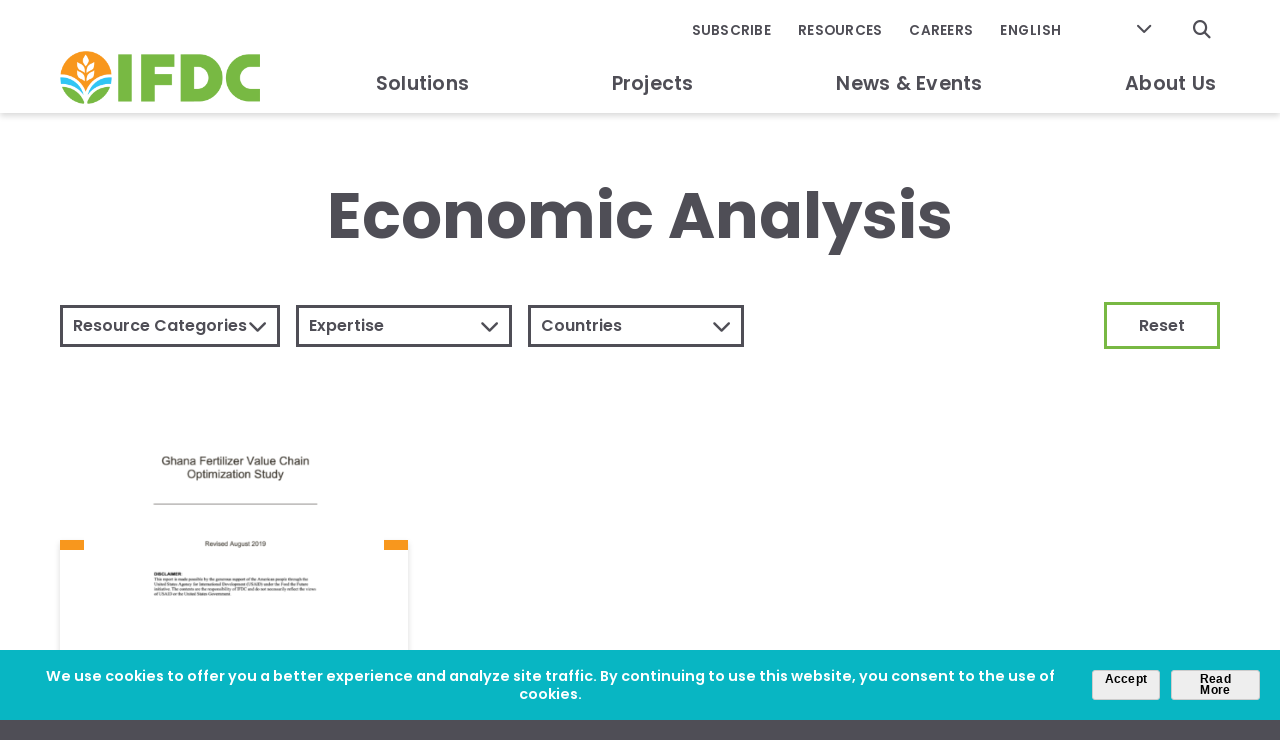

--- FILE ---
content_type: text/html; charset=UTF-8
request_url: https://ifdc.org/resources/by-tag/economic-analysis/
body_size: 10793
content:
<!DOCTYPE html>
<html lang="en-US">
<head>
<meta http-equiv="X-UA-Compatible" content="IE=edge" />
<meta charset="utf-8">

<script>
var BASE = "https:\/\/ifdc.org\/wp-content\/themes\/ifdc";
var BASEWP = "https:\/\/ifdc.org";
var HOSTNAME = "ifdc.org";
var DOMAINS = ['ifdc.org',HOSTNAME];
</script>
<link rel="shortcut icon" href="/favicon.ico" type="image/x-icon">
<title>Resources &#8211; IFDC</title>
<!-- Google tag (gtag.js) consent mode dataLayer added by Site Kit -->
<script type="text/javascript" id="google_gtagjs-js-consent-mode-data-layer">
/* <![CDATA[ */
window.dataLayer = window.dataLayer || [];function gtag(){dataLayer.push(arguments);}
gtag('consent', 'default', {"ad_personalization":"denied","ad_storage":"denied","ad_user_data":"denied","analytics_storage":"denied","functionality_storage":"denied","security_storage":"denied","personalization_storage":"denied","region":["AT","BE","BG","CH","CY","CZ","DE","DK","EE","ES","FI","FR","GB","GR","HR","HU","IE","IS","IT","LI","LT","LU","LV","MT","NL","NO","PL","PT","RO","SE","SI","SK"],"wait_for_update":500});
window._googlesitekitConsentCategoryMap = {"statistics":["analytics_storage"],"marketing":["ad_storage","ad_user_data","ad_personalization"],"functional":["functionality_storage","security_storage"],"preferences":["personalization_storage"]};
window._googlesitekitConsents = {"ad_personalization":"denied","ad_storage":"denied","ad_user_data":"denied","analytics_storage":"denied","functionality_storage":"denied","security_storage":"denied","personalization_storage":"denied","region":["AT","BE","BG","CH","CY","CZ","DE","DK","EE","ES","FI","FR","GB","GR","HR","HU","IE","IS","IT","LI","LT","LU","LV","MT","NL","NO","PL","PT","RO","SE","SI","SK"],"wait_for_update":500};
/* ]]> */
</script>
<!-- End Google tag (gtag.js) consent mode dataLayer added by Site Kit -->
<link rel='dns-prefetch' href='//www.googletagmanager.com' />
<link rel='dns-prefetch' href='//fonts.googleapis.com' />
<link rel="alternate" type="application/rss+xml" title="IFDC &raquo; Feed" href="https://ifdc.org/feed/" />
<link rel="alternate" type="application/rss+xml" title="IFDC &raquo; Comments Feed" href="https://ifdc.org/comments/feed/" />
<link rel="alternate" type="application/rss+xml" title="IFDC &raquo; Resources Feed" href="https://ifdc.org/resources/feed/" />
<style id='wp-img-auto-sizes-contain-inline-css' type='text/css'>
img:is([sizes=auto i],[sizes^="auto," i]){contain-intrinsic-size:3000px 1500px}
/*# sourceURL=wp-img-auto-sizes-contain-inline-css */
</style>
<link rel='stylesheet' id='theme-fonts-css' href='//fonts.googleapis.com/css?family=Poppins%3A400%2C400i%2C600%2C600i%2C700%2C700i%7CMerriweather%3A300%2C300i%2C400%2C400i%2C700%2C700i&#038;display=swap&#038;ver=1.0.1752782000' type='text/css' media='all' />
<link rel='stylesheet' id='font-awesome-css' href='//cdnjs.cloudflare.com/ajax/libs/font-awesome/6.4.2/css/fontawesome.min.css' type='text/css' media='all' />
<link rel='stylesheet' id='font-awesome-solid-css' href='//cdnjs.cloudflare.com/ajax/libs/font-awesome/6.4.2/css/solid.min.css' type='text/css' media='all' />
<link rel='stylesheet' id='font-awesome-brands-css' href='//cdnjs.cloudflare.com/ajax/libs/font-awesome/6.4.2/css/brands.min.css' type='text/css' media='all' />
<style id='wp-block-library-inline-css' type='text/css'>
:root{--wp-block-synced-color:#7a00df;--wp-block-synced-color--rgb:122,0,223;--wp-bound-block-color:var(--wp-block-synced-color);--wp-editor-canvas-background:#ddd;--wp-admin-theme-color:#007cba;--wp-admin-theme-color--rgb:0,124,186;--wp-admin-theme-color-darker-10:#006ba1;--wp-admin-theme-color-darker-10--rgb:0,107,160.5;--wp-admin-theme-color-darker-20:#005a87;--wp-admin-theme-color-darker-20--rgb:0,90,135;--wp-admin-border-width-focus:2px}@media (min-resolution:192dpi){:root{--wp-admin-border-width-focus:1.5px}}.wp-element-button{cursor:pointer}:root .has-very-light-gray-background-color{background-color:#eee}:root .has-very-dark-gray-background-color{background-color:#313131}:root .has-very-light-gray-color{color:#eee}:root .has-very-dark-gray-color{color:#313131}:root .has-vivid-green-cyan-to-vivid-cyan-blue-gradient-background{background:linear-gradient(135deg,#00d084,#0693e3)}:root .has-purple-crush-gradient-background{background:linear-gradient(135deg,#34e2e4,#4721fb 50%,#ab1dfe)}:root .has-hazy-dawn-gradient-background{background:linear-gradient(135deg,#faaca8,#dad0ec)}:root .has-subdued-olive-gradient-background{background:linear-gradient(135deg,#fafae1,#67a671)}:root .has-atomic-cream-gradient-background{background:linear-gradient(135deg,#fdd79a,#004a59)}:root .has-nightshade-gradient-background{background:linear-gradient(135deg,#330968,#31cdcf)}:root .has-midnight-gradient-background{background:linear-gradient(135deg,#020381,#2874fc)}:root{--wp--preset--font-size--normal:16px;--wp--preset--font-size--huge:42px}.has-regular-font-size{font-size:1em}.has-larger-font-size{font-size:2.625em}.has-normal-font-size{font-size:var(--wp--preset--font-size--normal)}.has-huge-font-size{font-size:var(--wp--preset--font-size--huge)}.has-text-align-center{text-align:center}.has-text-align-left{text-align:left}.has-text-align-right{text-align:right}.has-fit-text{white-space:nowrap!important}#end-resizable-editor-section{display:none}.aligncenter{clear:both}.items-justified-left{justify-content:flex-start}.items-justified-center{justify-content:center}.items-justified-right{justify-content:flex-end}.items-justified-space-between{justify-content:space-between}.screen-reader-text{border:0;clip-path:inset(50%);height:1px;margin:-1px;overflow:hidden;padding:0;position:absolute;width:1px;word-wrap:normal!important}.screen-reader-text:focus{background-color:#ddd;clip-path:none;color:#444;display:block;font-size:1em;height:auto;left:5px;line-height:normal;padding:15px 23px 14px;text-decoration:none;top:5px;width:auto;z-index:100000}html :where(.has-border-color){border-style:solid}html :where([style*=border-top-color]){border-top-style:solid}html :where([style*=border-right-color]){border-right-style:solid}html :where([style*=border-bottom-color]){border-bottom-style:solid}html :where([style*=border-left-color]){border-left-style:solid}html :where([style*=border-width]){border-style:solid}html :where([style*=border-top-width]){border-top-style:solid}html :where([style*=border-right-width]){border-right-style:solid}html :where([style*=border-bottom-width]){border-bottom-style:solid}html :where([style*=border-left-width]){border-left-style:solid}html :where(img[class*=wp-image-]){height:auto;max-width:100%}:where(figure){margin:0 0 1em}html :where(.is-position-sticky){--wp-admin--admin-bar--position-offset:var(--wp-admin--admin-bar--height,0px)}@media screen and (max-width:600px){html :where(.is-position-sticky){--wp-admin--admin-bar--position-offset:0px}}

/*# sourceURL=wp-block-library-inline-css */
</style><style id='global-styles-inline-css' type='text/css'>
:root{--wp--preset--aspect-ratio--square: 1;--wp--preset--aspect-ratio--4-3: 4/3;--wp--preset--aspect-ratio--3-4: 3/4;--wp--preset--aspect-ratio--3-2: 3/2;--wp--preset--aspect-ratio--2-3: 2/3;--wp--preset--aspect-ratio--16-9: 16/9;--wp--preset--aspect-ratio--9-16: 9/16;--wp--preset--color--black: #000;--wp--preset--color--cyan-bluish-gray: #abb8c3;--wp--preset--color--white: #fff;--wp--preset--color--pale-pink: #f78da7;--wp--preset--color--vivid-red: #cf2e2e;--wp--preset--color--luminous-vivid-orange: #ff6900;--wp--preset--color--luminous-vivid-amber: #fcb900;--wp--preset--color--light-green-cyan: #7bdcb5;--wp--preset--color--vivid-green-cyan: #00d084;--wp--preset--color--pale-cyan-blue: #8ed1fc;--wp--preset--color--vivid-cyan-blue: #0693e3;--wp--preset--color--vivid-purple: #9b51e0;--wp--preset--color--yellow: #FFDE30;--wp--preset--color--green: #78B843;--wp--preset--color--orange: #F8971D;--wp--preset--color--tan: #E2E0C7;--wp--preset--color--light-tan: #faf9f3;--wp--preset--color--gray: #f4f4f4;--wp--preset--color--light-green: #DFF1DF;--wp--preset--gradient--vivid-cyan-blue-to-vivid-purple: linear-gradient(135deg,rgb(6,147,227) 0%,rgb(155,81,224) 100%);--wp--preset--gradient--light-green-cyan-to-vivid-green-cyan: linear-gradient(135deg,rgb(122,220,180) 0%,rgb(0,208,130) 100%);--wp--preset--gradient--luminous-vivid-amber-to-luminous-vivid-orange: linear-gradient(135deg,rgb(252,185,0) 0%,rgb(255,105,0) 100%);--wp--preset--gradient--luminous-vivid-orange-to-vivid-red: linear-gradient(135deg,rgb(255,105,0) 0%,rgb(207,46,46) 100%);--wp--preset--gradient--very-light-gray-to-cyan-bluish-gray: linear-gradient(135deg,rgb(238,238,238) 0%,rgb(169,184,195) 100%);--wp--preset--gradient--cool-to-warm-spectrum: linear-gradient(135deg,rgb(74,234,220) 0%,rgb(151,120,209) 20%,rgb(207,42,186) 40%,rgb(238,44,130) 60%,rgb(251,105,98) 80%,rgb(254,248,76) 100%);--wp--preset--gradient--blush-light-purple: linear-gradient(135deg,rgb(255,206,236) 0%,rgb(152,150,240) 100%);--wp--preset--gradient--blush-bordeaux: linear-gradient(135deg,rgb(254,205,165) 0%,rgb(254,45,45) 50%,rgb(107,0,62) 100%);--wp--preset--gradient--luminous-dusk: linear-gradient(135deg,rgb(255,203,112) 0%,rgb(199,81,192) 50%,rgb(65,88,208) 100%);--wp--preset--gradient--pale-ocean: linear-gradient(135deg,rgb(255,245,203) 0%,rgb(182,227,212) 50%,rgb(51,167,181) 100%);--wp--preset--gradient--electric-grass: linear-gradient(135deg,rgb(202,248,128) 0%,rgb(113,206,126) 100%);--wp--preset--gradient--midnight: linear-gradient(135deg,rgb(2,3,129) 0%,rgb(40,116,252) 100%);--wp--preset--font-size--small: 13px;--wp--preset--font-size--medium: 20px;--wp--preset--font-size--large: 36px;--wp--preset--font-size--x-large: 42px;--wp--preset--spacing--20: 0.44rem;--wp--preset--spacing--30: 0.67rem;--wp--preset--spacing--40: 1rem;--wp--preset--spacing--50: 1.5rem;--wp--preset--spacing--60: 2.25rem;--wp--preset--spacing--70: 3.38rem;--wp--preset--spacing--80: 5.06rem;--wp--preset--shadow--natural: 6px 6px 9px rgba(0, 0, 0, 0.2);--wp--preset--shadow--deep: 12px 12px 50px rgba(0, 0, 0, 0.4);--wp--preset--shadow--sharp: 6px 6px 0px rgba(0, 0, 0, 0.2);--wp--preset--shadow--outlined: 6px 6px 0px -3px rgb(255, 255, 255), 6px 6px rgb(0, 0, 0);--wp--preset--shadow--crisp: 6px 6px 0px rgb(0, 0, 0);}:where(.is-layout-flex){gap: 0.5em;}:where(.is-layout-grid){gap: 0.5em;}body .is-layout-flex{display: flex;}.is-layout-flex{flex-wrap: wrap;align-items: center;}.is-layout-flex > :is(*, div){margin: 0;}body .is-layout-grid{display: grid;}.is-layout-grid > :is(*, div){margin: 0;}:where(.wp-block-columns.is-layout-flex){gap: 2em;}:where(.wp-block-columns.is-layout-grid){gap: 2em;}:where(.wp-block-post-template.is-layout-flex){gap: 1.25em;}:where(.wp-block-post-template.is-layout-grid){gap: 1.25em;}.has-black-color{color: var(--wp--preset--color--black) !important;}.has-cyan-bluish-gray-color{color: var(--wp--preset--color--cyan-bluish-gray) !important;}.has-white-color{color: var(--wp--preset--color--white) !important;}.has-pale-pink-color{color: var(--wp--preset--color--pale-pink) !important;}.has-vivid-red-color{color: var(--wp--preset--color--vivid-red) !important;}.has-luminous-vivid-orange-color{color: var(--wp--preset--color--luminous-vivid-orange) !important;}.has-luminous-vivid-amber-color{color: var(--wp--preset--color--luminous-vivid-amber) !important;}.has-light-green-cyan-color{color: var(--wp--preset--color--light-green-cyan) !important;}.has-vivid-green-cyan-color{color: var(--wp--preset--color--vivid-green-cyan) !important;}.has-pale-cyan-blue-color{color: var(--wp--preset--color--pale-cyan-blue) !important;}.has-vivid-cyan-blue-color{color: var(--wp--preset--color--vivid-cyan-blue) !important;}.has-vivid-purple-color{color: var(--wp--preset--color--vivid-purple) !important;}.has-black-background-color{background-color: var(--wp--preset--color--black) !important;}.has-cyan-bluish-gray-background-color{background-color: var(--wp--preset--color--cyan-bluish-gray) !important;}.has-white-background-color{background-color: var(--wp--preset--color--white) !important;}.has-pale-pink-background-color{background-color: var(--wp--preset--color--pale-pink) !important;}.has-vivid-red-background-color{background-color: var(--wp--preset--color--vivid-red) !important;}.has-luminous-vivid-orange-background-color{background-color: var(--wp--preset--color--luminous-vivid-orange) !important;}.has-luminous-vivid-amber-background-color{background-color: var(--wp--preset--color--luminous-vivid-amber) !important;}.has-light-green-cyan-background-color{background-color: var(--wp--preset--color--light-green-cyan) !important;}.has-vivid-green-cyan-background-color{background-color: var(--wp--preset--color--vivid-green-cyan) !important;}.has-pale-cyan-blue-background-color{background-color: var(--wp--preset--color--pale-cyan-blue) !important;}.has-vivid-cyan-blue-background-color{background-color: var(--wp--preset--color--vivid-cyan-blue) !important;}.has-vivid-purple-background-color{background-color: var(--wp--preset--color--vivid-purple) !important;}.has-black-border-color{border-color: var(--wp--preset--color--black) !important;}.has-cyan-bluish-gray-border-color{border-color: var(--wp--preset--color--cyan-bluish-gray) !important;}.has-white-border-color{border-color: var(--wp--preset--color--white) !important;}.has-pale-pink-border-color{border-color: var(--wp--preset--color--pale-pink) !important;}.has-vivid-red-border-color{border-color: var(--wp--preset--color--vivid-red) !important;}.has-luminous-vivid-orange-border-color{border-color: var(--wp--preset--color--luminous-vivid-orange) !important;}.has-luminous-vivid-amber-border-color{border-color: var(--wp--preset--color--luminous-vivid-amber) !important;}.has-light-green-cyan-border-color{border-color: var(--wp--preset--color--light-green-cyan) !important;}.has-vivid-green-cyan-border-color{border-color: var(--wp--preset--color--vivid-green-cyan) !important;}.has-pale-cyan-blue-border-color{border-color: var(--wp--preset--color--pale-cyan-blue) !important;}.has-vivid-cyan-blue-border-color{border-color: var(--wp--preset--color--vivid-cyan-blue) !important;}.has-vivid-purple-border-color{border-color: var(--wp--preset--color--vivid-purple) !important;}.has-vivid-cyan-blue-to-vivid-purple-gradient-background{background: var(--wp--preset--gradient--vivid-cyan-blue-to-vivid-purple) !important;}.has-light-green-cyan-to-vivid-green-cyan-gradient-background{background: var(--wp--preset--gradient--light-green-cyan-to-vivid-green-cyan) !important;}.has-luminous-vivid-amber-to-luminous-vivid-orange-gradient-background{background: var(--wp--preset--gradient--luminous-vivid-amber-to-luminous-vivid-orange) !important;}.has-luminous-vivid-orange-to-vivid-red-gradient-background{background: var(--wp--preset--gradient--luminous-vivid-orange-to-vivid-red) !important;}.has-very-light-gray-to-cyan-bluish-gray-gradient-background{background: var(--wp--preset--gradient--very-light-gray-to-cyan-bluish-gray) !important;}.has-cool-to-warm-spectrum-gradient-background{background: var(--wp--preset--gradient--cool-to-warm-spectrum) !important;}.has-blush-light-purple-gradient-background{background: var(--wp--preset--gradient--blush-light-purple) !important;}.has-blush-bordeaux-gradient-background{background: var(--wp--preset--gradient--blush-bordeaux) !important;}.has-luminous-dusk-gradient-background{background: var(--wp--preset--gradient--luminous-dusk) !important;}.has-pale-ocean-gradient-background{background: var(--wp--preset--gradient--pale-ocean) !important;}.has-electric-grass-gradient-background{background: var(--wp--preset--gradient--electric-grass) !important;}.has-midnight-gradient-background{background: var(--wp--preset--gradient--midnight) !important;}.has-small-font-size{font-size: var(--wp--preset--font-size--small) !important;}.has-medium-font-size{font-size: var(--wp--preset--font-size--medium) !important;}.has-large-font-size{font-size: var(--wp--preset--font-size--large) !important;}.has-x-large-font-size{font-size: var(--wp--preset--font-size--x-large) !important;}
/*# sourceURL=global-styles-inline-css */
</style>

<link rel='stylesheet' id='theme-css' href='//ifdc.org/wp-content/themes/ifdc/style.css?ver=1.0.1752782000' type='text/css' media='all' />
<link rel='stylesheet' id='theme-print-css' href='//ifdc.org/wp-content/themes/ifdc/css/print.css?ver=1.0.1752782000' type='text/css' media='print' />
<style id='wp-emoji-styles-inline-css' type='text/css'>

	img.wp-smiley, img.emoji {
		display: inline !important;
		border: none !important;
		box-shadow: none !important;
		height: 1em !important;
		width: 1em !important;
		margin: 0 0.07em !important;
		vertical-align: -0.1em !important;
		background: none !important;
		padding: 0 !important;
	}
/*# sourceURL=wp-emoji-styles-inline-css */
</style>
<style id='classic-theme-styles-inline-css' type='text/css'>
/*! This file is auto-generated */
.wp-block-button__link{color:#fff;background-color:#32373c;border-radius:9999px;box-shadow:none;text-decoration:none;padding:calc(.667em + 2px) calc(1.333em + 2px);font-size:1.125em}.wp-block-file__button{background:#32373c;color:#fff;text-decoration:none}
/*# sourceURL=/wp-includes/css/classic-themes.min.css */
</style>
<link rel='stylesheet' id='wp-components-css' href='//ifdc.org/wp-includes/css/dist/components/style.min.css?ver=6.9' type='text/css' media='all' />
<link rel='stylesheet' id='wp-preferences-css' href='//ifdc.org/wp-includes/css/dist/preferences/style.min.css?ver=6.9' type='text/css' media='all' />
<link rel='stylesheet' id='wp-block-editor-css' href='//ifdc.org/wp-includes/css/dist/block-editor/style.min.css?ver=6.9' type='text/css' media='all' />
<link rel='stylesheet' id='popup-maker-block-library-style-css' href='//ifdc.org/wp-content/plugins/popup-maker/dist/packages/block-library-style.css?ver=dbea705cfafe089d65f1' type='text/css' media='all' />
<!--n2css--><!--n2js--><script type="text/javascript" src="//ajax.googleapis.com/ajax/libs/jquery/1.12.4/jquery.min.js" id="jquery-js"></script>
<script type="text/javascript" src="//cdn.jsdelivr.net/npm/slick-carousel@1.8.1/slick/slick.min.js" id="slick-js"></script>
<script type="text/javascript" src="//unpkg.com/imagesloaded@4/imagesloaded.pkgd.min.js" id="imagesLoaded-js"></script>
<script type="text/javascript" id="theme-js-extra">
/* <![CDATA[ */
var THEME = {"nonce":"e9f8e17f0b","ajaxurl":"https://ifdc.org/wp-admin/admin-ajax.php"};
//# sourceURL=theme-js-extra
/* ]]> */
</script>
<script type="text/javascript" src="//ifdc.org/wp-content/themes/ifdc/js/page.js?ver=1.0.1752782000" id="theme-js"></script>
<script type="text/javascript" id="3d-flip-book-client-locale-loader-js-extra">
/* <![CDATA[ */
var FB3D_CLIENT_LOCALE = {"ajaxurl":"https://ifdc.org/wp-admin/admin-ajax.php","dictionary":{"Table of contents":"Table of contents","Close":"Close","Bookmarks":"Bookmarks","Thumbnails":"Thumbnails","Search":"Search","Share":"Share","Facebook":"Facebook","Twitter":"Twitter","Email":"Email","Play":"Play","Previous page":"Previous page","Next page":"Next page","Zoom in":"Zoom in","Zoom out":"Zoom out","Fit view":"Fit view","Auto play":"Auto play","Full screen":"Full screen","More":"More","Smart pan":"Smart pan","Single page":"Single page","Sounds":"Sounds","Stats":"Stats","Print":"Print","Download":"Download","Goto first page":"Goto first page","Goto last page":"Goto last page"},"images":"https://ifdc.org/wp-content/plugins/3d-flip-book/assets/images/","jsData":{"urls":[],"posts":{"ids_mis":[],"ids":[]},"pages":[],"firstPages":[],"bookCtrlProps":[],"bookTemplates":[]},"key":"3d-flip-book","pdfJS":{"pdfJsLib":"https://ifdc.org/wp-content/plugins/3d-flip-book/assets/js/pdf.min.js?ver=4.3.136","pdfJsWorker":"https://ifdc.org/wp-content/plugins/3d-flip-book/assets/js/pdf.worker.js?ver=4.3.136","stablePdfJsLib":"https://ifdc.org/wp-content/plugins/3d-flip-book/assets/js/stable/pdf.min.js?ver=2.5.207","stablePdfJsWorker":"https://ifdc.org/wp-content/plugins/3d-flip-book/assets/js/stable/pdf.worker.js?ver=2.5.207","pdfJsCMapUrl":"https://ifdc.org/wp-content/plugins/3d-flip-book/assets/cmaps/"},"cacheurl":"https://ifdc.org/wp-content/uploads/3d-flip-book/cache/","pluginsurl":"https://ifdc.org/wp-content/plugins/","pluginurl":"https://ifdc.org/wp-content/plugins/3d-flip-book/","thumbnailSize":{"width":"150","height":"150"},"version":"1.16.16"};
//# sourceURL=3d-flip-book-client-locale-loader-js-extra
/* ]]> */
</script>
<script type="text/javascript" src="//ifdc.org/wp-content/plugins/3d-flip-book/assets/js/client-locale-loader.js?ver=1.16.16" id="3d-flip-book-client-locale-loader-js" async="async" data-wp-strategy="async"></script>

<!-- Google tag (gtag.js) snippet added by Site Kit -->
<!-- Google Analytics snippet added by Site Kit -->
<!-- Google Ads snippet added by Site Kit -->
<script type="text/javascript" src="//www.googletagmanager.com/gtag/js?id=G-68PL7TJCPS" id="google_gtagjs-js" async></script>
<script type="text/javascript" id="google_gtagjs-js-after">
/* <![CDATA[ */
window.dataLayer = window.dataLayer || [];function gtag(){dataLayer.push(arguments);}
gtag("set","linker",{"domains":["ifdc.org"]});
gtag("js", new Date());
gtag("set", "developer_id.dZTNiMT", true);
gtag("config", "G-68PL7TJCPS");
gtag("config", "AW-481706028");
//# sourceURL=google_gtagjs-js-after
/* ]]> */
</script>
<link rel="https://api.w.org/" href="https://ifdc.org/wp-json/" /><link rel="alternate" title="JSON" type="application/json" href="https://ifdc.org/wp-json/wp/v2/tags/27" /><link rel="EditURI" type="application/rsd+xml" title="RSD" href="https://ifdc.org/xmlrpc.php?rsd" />
<meta name="generator" content="Site Kit by Google 1.170.0" /><style type="text/css">.recentcomments a{display:inline !important;padding:0 !important;margin:0 !important;}</style>
<!-- Google Tag Manager snippet added by Site Kit -->
<script type="text/javascript">
/* <![CDATA[ */

			( function( w, d, s, l, i ) {
				w[l] = w[l] || [];
				w[l].push( {'gtm.start': new Date().getTime(), event: 'gtm.js'} );
				var f = d.getElementsByTagName( s )[0],
					j = d.createElement( s ), dl = l != 'dataLayer' ? '&l=' + l : '';
				j.async = true;
				j.src = 'https://www.googletagmanager.com/gtm.js?id=' + i + dl;
				f.parentNode.insertBefore( j, f );
			} )( window, document, 'script', 'dataLayer', 'GTM-TK39NNP9' );
			
/* ]]> */
</script>

<!-- End Google Tag Manager snippet added by Site Kit -->
<link rel="icon" href="https://ifdc.org/wp-content/uploads/2020/02/cropped-ifdc-circle-32x32.png" sizes="32x32" />
<link rel="icon" href="https://ifdc.org/wp-content/uploads/2020/02/cropped-ifdc-circle-192x192.png" sizes="192x192" />
<link rel="apple-touch-icon" href="https://ifdc.org/wp-content/uploads/2020/02/cropped-ifdc-circle-180x180.png" />
<meta name="msapplication-TileImage" content="https://ifdc.org/wp-content/uploads/2020/02/cropped-ifdc-circle-270x270.png" />
		<style type="text/css" id="wp-custom-css">
			 
#share-tab {
  color: #FFFFFF;
  line-height: 1;
  font-family: Poppins, sans-serif;
}

#share-tab > a.toggle {
  padding: 0;
  color: inherit;
  text-transform: capitalize;
  font-size: 12px;
  font-weight: 600;
  text-decoration: none;
  border-radius: 0;
}

#share-tab ul, #share-tab li {
  position: relative;
  margin: 0;
  padding: 0;
  list-style: none;
}

@media screen and (min-width: 768px) {
  #share-tab {
    position: fixed;
    z-index: 100;
    right: 0;
    top: 250px;
  }
  #share-tab > a.toggle {
    display: inline-block;
    -webkit-transform-origin: 100% 100%;
    transform-origin: 100% 100%;
    -webkit-transform: rotate(-90deg);
    transform: rotate(-90deg);
    line-height: 44px;
    height: 44px;
    width: 80px;
    text-align: center;
    background: #78b843;
  }
  #share-tab > a.toggle:hover {
    background-color: #85BF55;
  }
  #share-tab ul {
    position: absolute;
    right: 0;
    top: 160px;
    width: 44px;
    padding: 5px 0;
    -webkit-transition: all 0.4s ease-in-out;
    transition: all 0.4s ease-in-out;
    opacity: 0;
    margin: -30px 0 0 0;
    max-height: 0px;
    overflow: hidden;
    background: #78b843;
    text-align: center;
    border-radius: 0;
  }
  #share-tab ul:before {
    position: absolute;
    top: -6px;
    left: 50%;
    margin: 0 0 0 -6px;
    content: ' ';
    display: block;
    width: 0;
    height: 0;
    border: 6px solid #78b843;
    border-left: 6px solid transparent;
    border-right: 6px solid transparent;
    border-top: 0;
  }
  #share-tab ul > li > a {
    display: block;
    padding: 0.8em 0;
    color: inherit;
    font-size: 16px;
  }
  #share-tab ul > li > a:hover {
    color: #727177;
  }
  body.share-on #share-tab ul {
    z-index: 1;
    opacity: 1;
    margin-top: 0;
    max-height: 500px;
    overflow: visible;
  }
}

@media screen and (max-width: 767px) {
  #share-tab {
    position: relative;
    margin: 1em 0 0;
    padding: 1em 0 0;
    display: -webkit-box;
    display: -ms-flexbox;
    display: flex;
    -webkit-box-align: center;
        -ms-flex-align: center;
            align-items: center;
    -webkit-box-pack: start;
        -ms-flex-pack: start;
            justify-content: flex-start;
    color: #ccc;
    border-top: 2px solid currentColor;
  }
  #share-tab > a.toggle {
    margin: 0 1em 0 0;
    cursor: default;
    font-size: 0.8em;
    font-family: Poppins, sans-serif;
    letter-spacing: 0.1em;
    font-weight: bold;
    text-transform: uppercase;
  }
  #share-tab ul {
    display: -webkit-box;
    display: -ms-flexbox;
    display: flex;
  }
  #share-tab ul li {
    margin: 0 0.5em;
  }
  #share-tab ul li a {
    color: currentColor;
  }
  #share-tab ul li a:hover {
    color: #78B843;
  }
}


 

body.page-id-26866 #subscribe {
	display: none;
}
body.page-id-29985 #subscribe {
	display: none;
}

body.postid-30237 .featured-image  {
  display: none; !important;
}		</style>
		
<meta name="viewport" content="width=device-width" />

<noscript>Cookie Consent by <a href="https://www.FreePrivacyPolicy.com/free-cookie-consent/" rel="nofollow noopener">FreePrivacyPolicy.com</a></noscript>

<!-- End Cookie Consent -->

<!-- Twitter universal website tag code -->
<script>
!function(e,t,n,s,u,a){e.twq||(s=e.twq=function(){s.exe?s.exe.apply(s,arguments):s.queue.push(arguments);
},s.version='1.1',s.queue=[],u=t.createElement(n),u.async=!0,u.src='//static.ads-twitter.com/uwt.js',
a=t.getElementsByTagName(n)[0],a.parentNode.insertBefore(u,a))}(window,document,'script');
// Insert Twitter Pixel ID and Standard Event data below
twq('init','o41hk');
twq('track','PageView');
</script>
<!-- End Twitter universal website tag code --></head>


<body class="archive post-type-archive post-type-archive-resource wp-embed-responsive wp-theme-ifdc no-js no-banner">

<div id="wrap">

<div id="header">
<div id="notice" class=" " style="display:none;">
    <div class="message">We use cookies to offer you a better experience and analyze site traffic. By continuing to use this website, you consent to the use of cookies.</div>
    <div class="buttons">
        <a href="#ok" class="dismiss button unstyled">Accept</a>
        <a href="https://ifdc.org/privacy-policy/" class=" button unstyled">Read More</a>    </div>
</div>    
    
    
    
    
<div class="wrap layout">
	<div class="logo"><a href="https://ifdc.org"><img src="https://ifdc.org/wp-content/themes/ifdc/images/logo.png" alt="IFDC" /></a></div>
    <div class="nav-wrap">
<div id="nav" class="nav-main"><ul id="menu" class="menu"><li id="menu-item-25" class="menu-item menu-item-type-post_type menu-item-object-page menu-item-has-children solutions solutions menu-item-25"><a href="https://ifdc.org/solutions/">Solutions</a><ul class="sub-menu"><li id="menu-item-94" class="menu-item menu-item-type-post_type menu-item-object-page our-approach our-approach menu-item-94"><a href="https://ifdc.org/solutions/our-approach/">Our Approach</a></li><li id="menu-item-93" class="menu-item menu-item-type-post_type menu-item-object-page our-impact our-impact menu-item-93"><a href="https://ifdc.org/solutions/our-impact/">Our Impact</a></li><li id="menu-item-92" class="menu-item menu-item-type-post_type menu-item-object-page our-research our-research menu-item-92"><a href="https://ifdc.org/solutions/our-research/">Our Research</a></li><li id="menu-item-20686" class="menu-item menu-item-type-post_type menu-item-object-page strategy-2020-2030 strategy-2020-2030 menu-item-20686"><a href="https://ifdc.org/strategy-2020-2030/">Strategy 2020-2030</a></li><li id="menu-item-40633" class="menu-item menu-item-type-post_type menu-item-object-page fertilizer-faqs%c2%a0 fertilizer-faqs%c2%a0 menu-item-40633"><a href="https://ifdc.org/fertilizer-faqs/">Fertilizer FAQs </a></li></ul></li><li id="menu-item-26" class="menu-item menu-item-type-post_type menu-item-object-page projects projects menu-item-26"><a href="https://ifdc.org/projects/">Projects</a></li><li id="menu-item-28" class="menu-item menu-item-type-post_type menu-item-object-page current_page_parent news-events news-events menu-item-28"><a href="https://ifdc.org/news-events/">News &#038; Events</a></li><li id="menu-item-20676" class="menu-item menu-item-type-post_type menu-item-object-page menu-item-has-children about-us about-us menu-item-20676"><a href="https://ifdc.org/about-us/">About Us</a><ul class="sub-menu"><li id="menu-item-22050" class="menu-item menu-item-type-post_type menu-item-object-page annual-reports annual-reports menu-item-22050"><a href="https://ifdc.org/annual-reports/">Annual Reports</a></li><li id="menu-item-20678" class="menu-item menu-item-type-post_type menu-item-object-page our-initiatives our-initiatives menu-item-20678"><a href="https://ifdc.org/about-us/initiatives/">Our Initiatives</a></li><li id="menu-item-20679" class="menu-item menu-item-type-post_type menu-item-object-page our-team our-team menu-item-20679"><a href="https://ifdc.org/about-us/team/">Our Team</a></li><li id="menu-item-20680" class="menu-item menu-item-type-post_type menu-item-object-page our-board-of-directors our-board-of-directors menu-item-20680"><a href="https://ifdc.org/about-us/board/">Our Board of Directors</a></li><li id="menu-item-20681" class="menu-item menu-item-type-post_type menu-item-object-page our-history our-history menu-item-20681"><a href="https://ifdc.org/about-us/timeline/">Our History</a></li><li id="menu-item-25683" class="menu-item menu-item-type-post_type menu-item-object-page ethics-and-policies ethics-and-policies menu-item-25683"><a href="https://ifdc.org/ethics-and-policies/">Ethics and Policies</a></li><li id="menu-item-29" class="menu-item menu-item-type-post_type menu-item-object-page partnerships partnerships menu-item-29"><a href="https://ifdc.org/partnerships/">Partnerships</a></li></ul></li>
</ul></div>    <div id="top-search"><form method="get" id="search" action="https://ifdc.org/search/">
        <input type="text" class="field noclear query" name="q" placeholder="Search" aria-label="Search Query" tabindex="0" />
        <button type="submit">GO</button>
        <i class="fas fa-times close-search"></i>
    </form></div>
<div class="nav-secondary">
<ul id="menu-secondary" class="menu"><li id="menu-item-20019" class="menu-item menu-item-type-post_type menu-item-object-page subscribe subscribe menu-item-20019"><a href="https://ifdc.org/subscribe/">Subscribe</a></li><li id="menu-item-28941" class="menu-item menu-item-type-post_type menu-item-object-page resources resources menu-item-28941"><a href="https://ifdc.org/resources/">Resources</a></li><li id="menu-item-24813" class="menu-item menu-item-type-post_type menu-item-object-page careers careers menu-item-24813"><a href="https://ifdc.org/about-us/careers/">Careers</a></li><li style="position:relative;" class="menu-item menu-item-gtranslate gt-menu-12293"></li></ul>    </div>


    <div id="search-toggle" aria-label="Toggle Search" class="toggle search" data-toggle-class="search-on"><span class="icon fa-solid fa-search "></span></div>


    </div>



    <div id="nav-toggle" aria-label="Toggle Navigation" tabindex="0" class="toggle menu" data-toggle-class="menu-on"><span class="bar"></span></div>

</div>
<div id="subnav-wrap" class="subnav-wrap"><div id="subnav" class="wrap"></div></div>
</div>


<div class="main-content"><div class="wrap">
    
<h1 id="page-title">Economic Analysis</h1>

    

<form class="posts-filter" method="get" action="/resources/" id="filter">
    <div class="filters">
        <div class="filter taxonomy-resource-category"><select class="jump" name="" data-name="resource-category">
        <option value="/resources/" class="none" data-text="View All">Resource Categories</option>
                <option value="https://ifdc.org/tag/economic-analysis/?resource-category=papers" >Papers</option>
            </select></div>
        <div class="filter taxonomy-category"><select class="jump" name="" data-name="category_name">
        <option value="/resources/" class="none" data-text="View All">Expertise</option>
                <option value="https://ifdc.org/tag/economic-analysis/?category_name=farmer-impact-at-scale" >Farmer Impact at Scale</option>
                <option value="https://ifdc.org/tag/economic-analysis/?category_name=fertilizer-innovation" >Fertilizer Innovation</option>
                <option value="https://ifdc.org/tag/economic-analysis/?category_name=systems-transformation" >Systems Transformation</option>
            </select></div>
        <div class="filter taxonomy-country"><select class="jump" name="" data-name="country">
        <option value="/resources/" class="none" data-text="View All">Countries</option>
                <option value="https://ifdc.org/tag/economic-analysis/?country=ghana" >Ghana</option>
                <option value="https://ifdc.org/tag/economic-analysis/?country=usa" >United States</option>
            </select></div>
            <div class="action">
            <button type="submit">Reset</button>
        </div>    
    </div>
    
    
    <div class="message"></div>
    
    
</form><div class="query-posts three-across" id="query-posts"><div class="card post-309 resource type-resource status-publish has-post-thumbnail hentry category-farmer-impact-at-scale category-fertilizer-innovation tag-economic-analysis tag-fertilizer-policy-and-regulations tag-plant-nutrition tag-policy-recommendations tag-subsidies author-ifdc-staff project-taxonomy-project-155 country-ghana resource-category-papers">

    <a href="https://ifdc.org/resources/ghana-fertilizer-value-chain-optimization-study/" class="thumbnail">
    <img width="350" height="240" src="https://ifdc.org/wp-content/uploads/2020/03/Ghana-Fertilizer-Value-Optimization-Study-Cover-350x240.png" class="attachment-post-thumb2 size-post-thumb2 wp-post-image" alt="Ghana Fertilizer Value Optimization Study Cover" decoding="async" fetchpriority="high" /></a>
    <div class="meta"><span class="terms resource-category"> <a href="https://ifdc.org/resources/by-category/papers/" rel="tag">Papers</a></span> | <span class="terms country"> <a href="https://ifdc.org/by-expertise/farmer-impact-at-scale/" rel="tag">Farmer Impact at Scale</a>, <a href="https://ifdc.org/by-expertise/fertilizer-innovation/" rel="tag">Fertilizer Innovation</a></span> | <span class="terms country"> <a href="https://ifdc.org/by-country/ghana/" rel="tag">Ghana</a></span> | March 9, 2020</div>

	<!--<div class="meta">March 9, 2020</div>-->
		
	
	
	
<h3 class="title"><a href="https://ifdc.org/resources/ghana-fertilizer-value-chain-optimization-study/">Ghana Fertilizer Value Chain Optimization Study<svg class="icon svg-icon icon-arrow-right "><use xlink:href="https://ifdc.org/wp-content/themes/ifdc/images/icons.svg#icon-arrow-right"></use></svg></a></h3>
</div>
<div class="hentry empty"></div></div><script>
var pager_query = {"tag":"economic-analysis","post_type":"resource","paged":1,"has_more":false,"labels":{"post_type":"Resources"}};
var max_page = 1;
</script>
<div class="posts-nav max-page-1" data-target-container="#query-posts" data-post_type="resource">
<ul>




<li class="active_page"><a href="https://ifdc.org/resources/by-tag/economic-analysis/">1</a></li>



</ul>
</div>


</div></div>




<div id="footer-top"></div>
<div class="section subscribe" id="subscribe">
        <form action="/subscribe/" accept-charset="utf-8" method="post" class="signup">
    
        <h3>Subscribe for Updates</h3> <button type="submit">Sign up</button>
    </form>
</div>



	
<div id="footer"><div class="wrap layout">
    
    <div class="logo"><a href="/"><img src="https://ifdc.org/wp-content/themes/ifdc/images/logo.png" alt="IFDC" /></a></div>
    
<div id="nav-footer" class="menu-footer-nav-container"><ul id="menu-footer" class="menu"><li id="menu-item-30" class="menu-item menu-item-type-post_type menu-item-object-page about-us about-us menu-item-30"><a href="https://ifdc.org/about-us/">About Us</a></li><li id="menu-item-24817" class="menu-item menu-item-type-post_type menu-item-object-page careers careers menu-item-24817"><a href="https://ifdc.org/about-us/careers/">Careers</a></li><li id="menu-item-31" class="menu-item menu-item-type-post_type menu-item-object-page contact-us contact-us menu-item-31"><a href="https://ifdc.org/contact-us/">Contact Us</a></li><li id="menu-item-25371" class="menu-item menu-item-type-post_type menu-item-object-page ethics-and-policies ethics-and-policies menu-item-25371"><a href="https://ifdc.org/ethics-and-policies/">Ethics and Policies</a></li><li id="menu-item-32" class="menu-item menu-item-type-post_type menu-item-object-page media-kit media-kit menu-item-32"><a href="https://ifdc.org/media-kit/">Media Kit</a></li><li id="menu-item-41578" class="menu-item menu-item-type-post_type menu-item-object-page donate donate menu-item-41578"><a href="https://ifdc.org/donate/">Donate</a></li>
</ul></div> 
    
    <div class="social">
        <ul>
            <li><a href="https://www.facebook.com/IFDCGlobal"><span class="icon fa-brands fa-facebook "></span></a></li>
            <li><a href="https://twitter.com/ifdcglobal"><span class="icon fa-brands fa-x-twitter "></span></a></li>
            <li><a href="http://instagram.com/ifdcglobal"><span class="icon fa-brands fa-instagram "></span></a></li>
            <li><a href="https://www.linkedin.com/company/ifdc/"><span class="icon fa-brands fa-linkedin "></span></a></li>
            <li><a href="https://www.youtube.com/ifdcmuscleshoals"><span class="icon fa-brands fa-youtube "></span></a></li>
        </ul>
    </div>

    <div class="address"><p><a href="https://maps.app.goo.gl/KrED6VFCrxMmRYTCA">46 David Lilienthal Dr, Muscle Shoals, AL 35661</a><br />
<a href="https://maps.app.goo.gl/7CWFjEts5ARTs1416">1100 17th St NW, Suite 610, Washington, DC 20036</a></p>
</div>

    <div class="content copyright">Copyright © IFDC 2025 | <a href="/privacy-policy/">Privacy Policy</a>
</div>

    <div class="webdesign">
        <a href="http://openbox9.com/">web design by openbox9</a>
    </div>
    
</div></div>


</div> <!-- /wrap -->

<div id="overlay-mask"></div>
<div id="overlay">
<div class="logo"></div>
<div class="content"></div>
<div class="close"><span>CLOSE</span> <span class="icon fa-solid fa-close "></span></div>
</div>


<script type="speculationrules">
{"prefetch":[{"source":"document","where":{"and":[{"href_matches":"/*"},{"not":{"href_matches":["/wp-*.php","/wp-admin/*","/wp-content/uploads/*","/wp-content/*","/wp-content/plugins/*","/wp-content/themes/ifdc/*","/*\\?(.+)"]}},{"not":{"selector_matches":"a[rel~=\"nofollow\"]"}},{"not":{"selector_matches":".no-prefetch, .no-prefetch a"}}]},"eagerness":"conservative"}]}
</script>
		<!-- Google Tag Manager (noscript) snippet added by Site Kit -->
		<noscript>
			<iframe src="https://www.googletagmanager.com/ns.html?id=GTM-TK39NNP9" height="0" width="0" style="display:none;visibility:hidden"></iframe>
		</noscript>
		<!-- End Google Tag Manager (noscript) snippet added by Site Kit -->
		<script type="text/javascript" src="//ifdc.org/wp-content/plugins/google-site-kit/dist/assets/js/googlesitekit-consent-mode-bc2e26cfa69fcd4a8261.js" id="googlesitekit-consent-mode-js"></script>
<script type="text/javascript" id="wp-consent-api-js-extra">
/* <![CDATA[ */
var consent_api = {"consent_type":"","waitfor_consent_hook":"","cookie_expiration":"30","cookie_prefix":"wp_consent","services":[]};
//# sourceURL=wp-consent-api-js-extra
/* ]]> */
</script>
<script type="text/javascript" src="//ifdc.org/wp-content/plugins/wp-consent-api/assets/js/wp-consent-api.min.js?ver=2.0.0" id="wp-consent-api-js"></script>
<script type="text/javascript" id="gt_widget_script_77472908-js-before">
/* <![CDATA[ */
window.gtranslateSettings = /* document.write */ window.gtranslateSettings || {};window.gtranslateSettings['77472908'] = {"default_language":"en","languages":["ar","zh-CN","nl","en","fr","de","it","pt","ru","es"],"url_structure":"none","native_language_names":1,"wrapper_selector":"li.menu-item-gtranslate.gt-menu-12293","select_language_label":"Select Language","horizontal_position":"inline","flags_location":"\/wp-content\/plugins\/gtranslate\/flags\/"};
//# sourceURL=gt_widget_script_77472908-js-before
/* ]]> */
</script><script src="//ifdc.org/wp-content/plugins/gtranslate/js/dropdown.js?ver=6.9" data-no-optimize="1" data-no-minify="1" data-gt-orig-url="/resources/by-tag/economic-analysis/" data-gt-orig-domain="ifdc.org" data-gt-widget-id="77472908" defer></script><script id="wp-emoji-settings" type="application/json">
{"baseUrl":"https://s.w.org/images/core/emoji/17.0.2/72x72/","ext":".png","svgUrl":"https://s.w.org/images/core/emoji/17.0.2/svg/","svgExt":".svg","source":{"concatemoji":"//ifdc.org/wp-includes/js/wp-emoji-release.min.js?ver=6.9"}}
</script>
<script type="module">
/* <![CDATA[ */
/*! This file is auto-generated */
const a=JSON.parse(document.getElementById("wp-emoji-settings").textContent),o=(window._wpemojiSettings=a,"wpEmojiSettingsSupports"),s=["flag","emoji"];function i(e){try{var t={supportTests:e,timestamp:(new Date).valueOf()};sessionStorage.setItem(o,JSON.stringify(t))}catch(e){}}function c(e,t,n){e.clearRect(0,0,e.canvas.width,e.canvas.height),e.fillText(t,0,0);t=new Uint32Array(e.getImageData(0,0,e.canvas.width,e.canvas.height).data);e.clearRect(0,0,e.canvas.width,e.canvas.height),e.fillText(n,0,0);const a=new Uint32Array(e.getImageData(0,0,e.canvas.width,e.canvas.height).data);return t.every((e,t)=>e===a[t])}function p(e,t){e.clearRect(0,0,e.canvas.width,e.canvas.height),e.fillText(t,0,0);var n=e.getImageData(16,16,1,1);for(let e=0;e<n.data.length;e++)if(0!==n.data[e])return!1;return!0}function u(e,t,n,a){switch(t){case"flag":return n(e,"\ud83c\udff3\ufe0f\u200d\u26a7\ufe0f","\ud83c\udff3\ufe0f\u200b\u26a7\ufe0f")?!1:!n(e,"\ud83c\udde8\ud83c\uddf6","\ud83c\udde8\u200b\ud83c\uddf6")&&!n(e,"\ud83c\udff4\udb40\udc67\udb40\udc62\udb40\udc65\udb40\udc6e\udb40\udc67\udb40\udc7f","\ud83c\udff4\u200b\udb40\udc67\u200b\udb40\udc62\u200b\udb40\udc65\u200b\udb40\udc6e\u200b\udb40\udc67\u200b\udb40\udc7f");case"emoji":return!a(e,"\ud83e\u1fac8")}return!1}function f(e,t,n,a){let r;const o=(r="undefined"!=typeof WorkerGlobalScope&&self instanceof WorkerGlobalScope?new OffscreenCanvas(300,150):document.createElement("canvas")).getContext("2d",{willReadFrequently:!0}),s=(o.textBaseline="top",o.font="600 32px Arial",{});return e.forEach(e=>{s[e]=t(o,e,n,a)}),s}function r(e){var t=document.createElement("script");t.src=e,t.defer=!0,document.head.appendChild(t)}a.supports={everything:!0,everythingExceptFlag:!0},new Promise(t=>{let n=function(){try{var e=JSON.parse(sessionStorage.getItem(o));if("object"==typeof e&&"number"==typeof e.timestamp&&(new Date).valueOf()<e.timestamp+604800&&"object"==typeof e.supportTests)return e.supportTests}catch(e){}return null}();if(!n){if("undefined"!=typeof Worker&&"undefined"!=typeof OffscreenCanvas&&"undefined"!=typeof URL&&URL.createObjectURL&&"undefined"!=typeof Blob)try{var e="postMessage("+f.toString()+"("+[JSON.stringify(s),u.toString(),c.toString(),p.toString()].join(",")+"));",a=new Blob([e],{type:"text/javascript"});const r=new Worker(URL.createObjectURL(a),{name:"wpTestEmojiSupports"});return void(r.onmessage=e=>{i(n=e.data),r.terminate(),t(n)})}catch(e){}i(n=f(s,u,c,p))}t(n)}).then(e=>{for(const n in e)a.supports[n]=e[n],a.supports.everything=a.supports.everything&&a.supports[n],"flag"!==n&&(a.supports.everythingExceptFlag=a.supports.everythingExceptFlag&&a.supports[n]);var t;a.supports.everythingExceptFlag=a.supports.everythingExceptFlag&&!a.supports.flag,a.supports.everything||((t=a.source||{}).concatemoji?r(t.concatemoji):t.wpemoji&&t.twemoji&&(r(t.twemoji),r(t.wpemoji)))});
//# sourceURL=https://ifdc.org/wp-includes/js/wp-emoji-loader.min.js
/* ]]> */
</script>

<!--[if lte IE 8 ]>
<script src="https://ifdc.org/wp-content/themes/ifdc/js/ie8.js"></script>
<![endif]-->

<!--[if lt IE 8 ]>
<script src="https://ifdc.org/wp-content/themes/ifdc/js/ie7.js"></script>
<![endif]-->



</body>
</html>

--- FILE ---
content_type: text/css
request_url: https://ifdc.org/wp-content/themes/ifdc/style.css?ver=1.0.1752782000
body_size: 20703
content:
@charset "UTF-8";
/*!
Theme Name: IFDC
Theme URI: http://www.ifdc.org
Author: Openbox9 (Joe Tan)

DO NOT EDIT style.css DIRECTLY. 

Use style.scss.
*/
:root {
  --gutter-wrap: calc((100vw - 1200px) / 2);
  --gutter-left: calc((100vw - 1200px) / 2);
  --gutter-right: calc((100vw - 1200px) / 2);
}
@media screen and (max-width: 1324.1379310345px) {
  :root {
    --gutter-left: 4.6875vw;
    --gutter-right: 4.6875vw;
    --gutter-wrap: 4.6875vw;
  }
}
@keyframes bounce {
  0%, 20%, 50%, 80%, 100% {
    transform: translateY(0);
  }
  40% {
    transform: translateY(-15px);
  }
  60% {
    transform: translateY(-7px);
  }
}
@keyframes pulse {
  0% {
    margin-bottom: 0px;
    opacity: 0;
  }
  10% {
    margin-bottom: 0px;
    opacity: 0;
  }
  25% {
    opacity: 1;
  }
  50% {
    margin-bottom: -15px;
    opacity: 1;
  }
  75% {
    opacity: 1;
  }
  90% {
    margin-bottom: 0px;
    opacity: 0;
  }
  100% {
    margin-bottom: 0px;
    opacity: 0;
  }
}
@keyframes loading {
  100% {
    background-position: 0px -570px;
  }
}
@keyframes loop {
  from {
    transform: translate(0%, 0%);
  }
  to {
    transform: translate(-50%, 0%);
  }
}
/*
Author: Joe Tan (joetan54@gmail.com)

Copyright (c) 2018 Joe Tan
THIS CODE MAY NOT BE REDISTRIBUTED WITHOUT EXPLICIT PERMISSION
*/
xmp {
  margin: 0 0 1em;
  background: yellow;
  color: #000;
  overflow: hidden;
  font-size: 10px;
}

img.sample {
  background: #00aaee;
}

html, body {
  margin: 0;
  padding: 0;
  font-family: Merriweather, serif;
  font-size: 16px;
  font-weight: 300;
  line-height: 1.7;
  color: #4F4E56;
  text-align: left;
  min-width: 320px;
  overflow-x: hidden;
}

html {
  overflow-y: scroll;
  -ms-text-size-adjust: 100%;
  -webkit-text-size-adjust: 100%;
  background: #4F4E56;
}
html.search-focus {
  overflow-y: hidden;
  position: relative;
}
html.search-focus body {
  overflow-y: hidden;
  position: relative;
}

body {
  padding: 0 0 0px 0;
  background: #fff;
  overflow-x: hidden;
}
body.rtl {
  direction: rtl;
  unicode-bidi: embed;
  text-align: right;
}

strong, b {
  font-weight: 600;
}

em, i {
  font-style: italic;
}

em strong,
strong em {
  font-weight: bold;
  font-style: italic;
}

.hidden {
  display: block;
  position: absolute;
  top: -10000px;
  height: -10000px;
  width: 1px;
  height: 1px;
  overflow: hidden;
  visibility: hidden;
}

.clear {
  clear: both;
}

.alignleft {
  float: left;
}

.alignright {
  float: right;
}

.entity {
  font-family: "Lucida Sans Unicode", "Arial Unicode MS", Arial, Helvetica, sans-serif;
}

.text-sans-serif {
  font-family: Poppins, sans-serif;
}

.text-serif {
  font-family: Merriweather, serif;
}

.text-headline {
  font-family: Poppins, sans-serif;
}

.text-cursive {
  font-family: cursive;
}

.text-uppercase {
  text-transform: uppercase;
}

.text-lowercase {
  text-transform: lowercase;
}

.text-capitalize {
  text-transform: capitalize;
}

.text-aligncenter,
.text-center {
  text-align: center;
}

.text-alignright,
.text-right {
  text-align: right;
}

.text-alignleft,
.text-left {
  text-align: left;
}

.text-white {
  color: white;
}

.text-black {
  color: black;
}

.text-red {
  color: red;
}

.text-green {
  color: #78B843;
}

.text-blue {
  color: #2BC4F4;
}

.text-light-blue {
  color: blue;
}

.text-orange {
  color: #F8971D;
}

.text-yellow {
  color: #FFDE30;
}

.text-navy-blue {
  color: navy;
}

.text-teal {
  color: teal;
}

.text-purple {
  color: #3C2054;
}

.text-gray {
  color: #ccc;
}

.text-silver {
  color: silver;
}

.text-dark-gray {
  color: gray;
}

.text-nowrap {
  white-space: nowrap;
}

img {
  max-width: 100%;
  height: auto;
}

img[align=left],
img.alignleft {
  margin: 0 15px 15px 0;
}

img[align=right],
img.alignright {
  margin: 0 0 15px 15px;
}

img.aligncenter {
  display: block;
  margin: 0 auto 15px auto;
}

img.circle {
  border-radius: 50%;
}

img,
a > img {
  border: 0;
}

a {
  color: #008000;
  text-decoration: none;
  font-weight: 600;
  transition: all 0.1s linear;
}
a:hover {
  text-decoration: underline;
}
a.more {
  white-space: nowrap;
}

p {
  margin: 0 0 1.25em 0;
  letter-spacing: 0.2px;
}
p:last-child {
  margin-bottom: 0;
}

iframe {
  max-width: 100%;
}
.fb_iframe_widget iframe {
  max-width: none;
}

.clickable {
  cursor: pointer;
}

.anchor:before {
  content: "";
  display: block;
  height: 120px;
  margin: -120px 0 0;
}

ul, ol {
  margin: 0 0 1.25em;
}

li {
  margin-bottom: 0.25em;
}

hr {
  margin: 2.5em auto;
  width: 100%;
  border-bottom: 2px solid #eee;
  border-top: none;
  border-left: none;
  border-right: none;
}

th, td {
  border: 0;
}

.toggle {
  cursor: pointer;
}

@media screen and (min-width: 768px) {
  .mobile-only, .desktop-hide {
    display: none !important;
  }
}
@media screen and (max-width: 767px) {
  .mobile-hide, .desktop-only {
    display: none !important;
  }
  body {
    font-size: 15px;
  }
}
.fb_iframe_widget,
.fb_iframe_widget > span {
  max-width: 100%;
  width: 100%;
}

input[type=submit],
input[type=button],
button,
.button,
.btn {
  position: relative;
  display: inline-block;
  margin: 0em 0 0;
  padding: 0.8em 2em;
  font-family: Poppins, sans-serif;
  font-size: initial;
  font-weight: 600;
  text-decoration: none;
  line-height: 1;
  cursor: pointer;
  color: white;
  -webkit-appearance: none;
  -moz-background-clip: padding;
  -webkit-background-clip: padding-box;
  background: #78B843;
  background-clip: padding-box;
  border: 0;
  border-radius: 0px;
  text-decoration: none;
  transition: all 0.2s linear;
}
input[type=submit] > span,
input[type=button] > span,
button > span,
.button > span,
.btn > span {
  margin-left: 5px;
}
input[type=submit].aligncenter, input[type=submit].center,
input[type=button].aligncenter,
input[type=button].center,
button.aligncenter,
button.center,
.button.aligncenter,
.button.center,
.btn.aligncenter,
.btn.center {
  display: block;
  max-width: 250px;
  margin: 0 auto 1em;
}
input[type=submit]:hover,
input[type=button]:hover,
button:hover,
.button:hover,
.btn:hover {
  background-color: #6ca53c;
  text-decoration: none;
}
input[type=submit].green,
input[type=button].green,
button.green,
.button.green,
.btn.green {
  background-color: #78B843;
}
input[type=submit].green:hover,
input[type=button].green:hover,
button.green:hover,
.button.green:hover,
.btn.green:hover {
  background-color: #6ca53c;
}
input[type=submit].blue,
input[type=button].blue,
button.blue,
.button.blue,
.btn.blue {
  background-color: #2BC4F4;
}
input[type=submit].blue:hover,
input[type=button].blue:hover,
button.blue:hover,
.button.blue:hover,
.btn.blue:hover {
  background-color: #13bdf3;
}
input[type=submit].teal,
input[type=button].teal,
button.teal,
.button.teal,
.btn.teal {
  background-color: teal;
}
input[type=submit].teal:hover,
input[type=button].teal:hover,
button.teal:hover,
.button.teal:hover,
.btn.teal:hover {
  background-color: #006767;
}
input[type=submit].orange,
input[type=button].orange,
button.orange,
.button.orange,
.btn.orange {
  background-color: #F8971D;
}
input[type=submit].orange:hover,
input[type=button].orange:hover,
button.orange:hover,
.button.orange:hover,
.btn.orange:hover {
  background-color: #f48b08;
}
input[type=submit].gray,
input[type=button].gray,
button.gray,
.button.gray,
.btn.gray {
  color: #ccc;
  background-color: #ccc;
}
input[type=submit].gray:hover,
input[type=button].gray:hover,
button.gray:hover,
.button.gray:hover,
.btn.gray:hover {
  background-color: #bfbfbf;
}
input[type=submit].loading:after,
input[type=button].loading:after,
button.loading:after,
.button.loading:after,
.btn.loading:after {
  position: absolute;
  right: -40px;
  top: 50%;
  margin: -15px 0 0 0;
  display: block;
  background: url(images/loading.png) no-repeat center top;
  width: 30px;
  height: 30px;
  content: " ";
  animation: loading 1s steps(19) infinite;
}
input[type=submit].done,
input[type=button].done,
button.done,
.button.done,
.btn.done {
  cursor: default;
  color: #555;
  border-color: #555;
}
input[type=submit].done:hover,
input[type=button].done:hover,
button.done:hover,
.button.done:hover,
.btn.done:hover {
  color: #555;
  background: none;
}

button.unstyled,
.button.unstyled {
  padding: 3px 5px;
  background: none;
  color: #363636;
  font-size: 100%;
  font-family: arial, sans-serif;
  background: #eee;
  background-image: linear-gradient(top, #ffffff 0%, #eeeeee 100%);
  border: 1px solid #ccc;
  border-radius: 3px;
}

button.unstyled:hover {
  background: #eeeeee;
}

input[type=text],
input[type=password],
input[type=email],
textarea {
  line-height: 1;
  margin: 0;
  padding: 7px;
  border: 1px solid #ccc;
  background: #fff;
  border-radius: 2px;
  font-family: Poppins, sans-serif;
  box-sizing: border-box;
  font-size: 16px;
}

textarea {
  width: 100%;
}

.input.select {
  position: relative;
  z-index: 1000;
  box-sizing: border-box;
  margin: 0 auto;
  padding: 0;
  cursor: pointer;
  text-align: left;
}
.input.select strong {
  position: relative;
  display: block;
  margin: 0;
  padding: 0 30px 0 0;
  min-width: 100px;
  background: white;
  color: #4F4E56;
}
.input.select strong .text {
  display: inline-block;
  min-width: 170px;
  font-weight: 600;
}
.input.select strong .icon {
  position: absolute;
  top: 50%;
  right: 10px;
  height: 20px;
  line-height: 20px;
  margin: -10px 0 0;
  transition: transform 0.2s linear;
  font-size: 1.2em;
}
.input.select.on strong .icon {
  transform: rotate(180deg);
}
.input.select > select {
  position: absolute;
  z-index: -1000;
  top: 0;
  left: 0;
  width: 100%;
  height: 100%;
  opacity: 0;
  cursor: pointer;
}
.input.select .select {
  zoom: 1;
  margin: 0;
  padding: 0;
  list-style: none;
  box-sizing: border-box;
  padding: 0px 0px 5px;
  background: white;
  color: #4F4E56;
}
.input.select .select .option {
  display: block;
  padding: 7px 10px;
  cursor: pointer;
  white-space: normal;
  line-height: normal;
  background: white;
  color: #4F4E56;
}
.input.select .select .option.selected, .input.select .select .option:hover {
  background: #F8971D;
  color: white;
}
.input.select .select .option:last-child {
  border-bottom: 0;
}
.input.select > .select {
  display: none;
  position: absolute;
  z-index: 1001;
  top: 100%;
  left: -3px;
  width: 216px;
  max-height: 400px;
  overflow: auto;
  overflow-x: hidden;
  -ms-overflow-style: -ms-autohiding-scrollbar;
  -webkit-overflow-scrolling: touch;
}
.input.select > .select::-webkit-scrollbar {
  height: 0;
  width: 0;
}
.input.select.on > .select {
  display: block !important;
}
@media screen and (max-width: 767px) {
  .input.select select {
    z-index: 1;
  }
  .input.select .select {
    display: none !important;
  }
}
@media screen and (max-height: 600px) {
  .input.select select {
    z-index: 1;
  }
  .input.select .select {
    display: none !important;
  }
}

.gform_wrapper .gform_body > ul > li.nth-child-4, .gform_wrapper .gform_body > ul > li.nth-child-5 {
  width: 50%;
  display: inline-block;
  vertical-align: top;
}
@media screen and (max-width: 767px) {
  .gform_wrapper .gform_body > ul > li.nth-child-4, .gform_wrapper .gform_body > ul > li.nth-child-5 {
    width: 100%;
  }
}

h1, h2, h3, h4, h5, h6 {
  margin: 0 0 0.5em 0;
  padding: 0;
  clear: both;
  font-family: Poppins, sans-serif;
  font-weight: 600;
  font-style: normal;
  line-height: 1.2;
}
h1.inline, h2.inline, h3.inline, h4.inline, h5.inline, h6.inline {
  display: inline;
  margin-right: 1em;
}
h1 a, h2 a, h3 a, h4 a, h5 a, h6 a {
  text-decoration: none;
}

h1 {
  font-size: 4rem;
}

h2 {
  font-size: 2.8rem;
  margin-top: 3rem;
}

h3 {
  font-size: 2rem;
  margin-top: 2.5rem;
}

h4 {
  margin-top: 2rem;
  margin-bottom: 8px;
  font-size: 1.3em;
  line-height: 1.4;
}

h5 {
  margin-top: 1.5rem;
  margin-bottom: 5px;
  font-size: 1em;
}

h6 {
  margin-bottom: 5px;
  font-size: 0.707em;
}

h2.expandable {
  text-transform: none;
  font-size: 14px;
  font-weight: bold;
}
h2.expandable:before {
  margin-right: 17px;
  font-size: 20px;
  font-weight: 700;
  position: relative;
  content: "+";
  bottom: -2px;
}
h2.expandable.opened:before {
  content: "–";
}

@media screen and (max-width: 767px) {
  h1 {
    font-size: 2.3rem;
  }
  h2 {
    font-size: 2.1rem;
  }
  h3 {
    font-size: 1.2em;
  }
}
@media screen and (min-width: 800px) and (max-width: 1300px) {
  h1 {
    font-size: 3.3rem;
  }
}
#notice {
  display: flex;
  justify-content: space-between;
  align-items: center;
  position: fixed;
  bottom: 0;
  left: 0;
  width: 100%;
  margin: 0px;
  box-sizing: border-box;
  padding: 0.75em 1em;
  text-align: center;
  font-size: 0.9em;
  line-height: 1.3;
  color: white;
  background: #08b6c3;
  transition: transform 0.4s ease-in-out;
  transform: translate(0, 100%);
}
#notice.on {
  transform: translate(0, 0%);
}
#notice .buttons {
  display: flex;
  justify-content: center;
  margin: 0.25em 0;
}
#notice .buttons a {
  display: inline-block;
  padding: 0.25em 1em;
  margin: 0.5em;
  color: #000;
  font-size: 0.8em;
}
#header {
  position: fixed;
  z-index: 1001;
  top: 0;
  left: 0;
  width: 100%;
  padding: 15px 0 20px;
  box-shadow: 0 3px 6px rgba(0, 0, 0, 0.15);
  background: white;
  font-family: Poppins, sans-serif;
  font-weight: 600;
  transition: all 0.4s ease-in-out;
}
body.admin-bar #header {
  margin-top: var(--wp-admin--admin-bar--height, 0px);
}
#header ul,
#header li {
  margin: 0;
  padding: 0;
  list-style: none;
}
#header a {
  color: inherit;
  font-weight: 600;
  letter-spacing: 0.25px;
}
#header .logo {
  grid-area: logo;
  display: flex;
  align-items: flex-end;
  margin-bottom: -11px;
  transition: all 0.4s ease-in-out;
}
#header .logo a {
  display: inline-block;
}
#header .logo a img {
  display: block;
  width: 200px;
}
#header .toggle.language .icon {
  margin-left: 0.4em;
  transition: transform 0.2s;
}
body.language-on #header .toggle.language .icon {
  transform: scaleY(-1);
}
#header .toggle.search {
  grid-area: toggle;
  -ms-grid-column: 2;
  font-size: 18px;
  display: inline-block;
  padding: 0 0.5em;
  margin: 0 0 0 1em;
}
#header .subnav-wrap {
  display: none;
}
@media screen and (min-width: 1001px) {
  #header > .layout {
    position: relative;
    display: grid;
    grid-template-columns: auto 10em 1fr;
    grid-template-areas: "logo . nav";
    display: -ms-grid;
    -ms-grid-columns: auto 10em 1fr;
    z-index: 1;
  }
}
@media screen and (min-width: 1001px) and (max-width: 1400px) {
  #header > .layout {
    grid-template-columns: auto 7em 1fr;
  }
}
@media screen and (min-width: 1001px) and (max-width: 1024px) {
  #header > .layout {
    grid-template-columns: auto 4em 1fr;
  }
}
@media screen and (min-width: 1001px) {
  #header .nav-wrap {
    grid-area: nav;
    display: grid;
    grid-template-columns: 1fr auto;
    grid-template-rows: auto auto;
    grid-template-areas: "secondary  toggle" "nav nav";
    display: -ms-grid;
    -ms-grid-columns: 1fr auto;
    -ms-grid-rows: auto auto;
    -ms-grid-column: 3;
    transition: all 0.4s ease-in-out;
  }
  #header .nav-main {
    grid-area: nav;
    -ms-grid-row: 2;
    -ms-grid-column-span: 2;
    line-height: 1;
    margin: 1.5em 0 0;
    font-size: 1.2rem;
  }
  #header .nav-main > ul {
    display: flex;
    justify-content: space-between;
  }
  #header .nav-main > ul > li {
    position: relative;
    /*
              &.hover {
                  > ul {
                      display: block;
                  }
              }
              */
  }
  #header .nav-main > ul > li > a {
    position: relative;
    display: block;
    padding: 0 0.2em;
    white-space: nowrap;
    text-decoration: none;
  }
  #header .nav-main > ul > li > a:after {
    content: " ";
    display: block;
    position: absolute;
    top: 100%;
    left: 0;
    width: 100%;
    height: 0px;
    margin: 16px 0 0;
    background: currentColor;
    transition: height 0.2s linear;
  }
  #header .nav-main > ul > li > a:hover:after {
    height: 4px;
  }
  #header .nav-main > ul > li.current-menu-item > a:after, #header .nav-main > ul > li.current-menu-ancestor > a:after {
    height: 4px;
  }
  #header .nav-main > ul > li > ul {
    display: none;
    position: absolute;
    top: 100%;
    left: 0;
    width: 200px;
    margin: 1em 0 0;
    background: #78B843;
    color: white;
  }
  #header .nav-main > ul > li > ul > li > a {
    display: block;
    padding: 0.5em 1em;
  }
  #header .nav-main > ul > li.donate a {
    background: #F8971D;
    padding: 20px;
    margin-top: -20px;
    margin-bottom: -20px;
  }
  #header .nav-main > ul > li.donate a:hover {
    background: #78b843;
    color: #fff;
  }
  #header .nav-main > ul > li.donate a::after {
    display: none;
  }
  #header .nav-secondary {
    grid-area: secondary;
    display: flex;
    justify-content: flex-end;
    align-items: center;
    font-size: 0.85em;
    text-transform: uppercase;
    transition: all 0.2s;
    opacity: 1;
    transform: translate(0px, 0);
  }
  #header .nav-secondary > ul {
    display: flex;
    justify-content: space-between;
  }
  #header .nav-secondary > ul > li {
    margin: 0 1em;
  }
  body.search-on #header .nav-secondary {
    opacity: 0;
    transform: translate(-50px, 0);
  }
  #header .subnav-wrap {
    margin: 20px 0 -20px;
    background: #E2E0C7;
    box-shadow: inset 0 3px 6px rgba(0, 0, 0, 0.08);
  }
  #header .subnav-wrap.on {
    display: block;
  }
  #header .subnav-wrap #subnav > ul {
    display: flex;
    justify-content: flex-end;
  }
  #header .subnav-wrap #subnav > ul > li {
    margin: 0 0 0 0.5em;
  }
  #header .subnav-wrap #subnav > ul > li a {
    position: relative;
    display: block;
    font-size: 1em;
    padding: 0.6em 0.9em;
    text-decoration: none;
  }
  #header .subnav-wrap #subnav > ul > li a:after {
    content: " ";
    display: block;
    position: absolute;
    bottom: 0;
    left: 0;
    width: 100%;
    height: 0;
    background: currentColor;
    transition: height 0.2s linear;
  }
  #header .subnav-wrap #subnav > ul > li a:hover:after {
    height: 4px;
  }
  #header .subnav-wrap #subnav > ul > li.current-menu-item a:after {
    height: 4px;
  }
}
@media screen and (max-width: 1000px) {
  #header {
    padding: 1em 0;
  }
  body.menu-on #header {
    box-shadow: 0 3px 6px rgba(0, 0, 0, 0);
  }
  @supports not (-webkit-touch-callout: none) {
    html.search-focus #header #top-search {
      height: 350px;
      transform: translateY(-350px);
    }
    html.search-focus #header #top-search form .close-search {
      display: block;
    }
  }
  #header .logo {
    width: 170px;
  }
  #header .nav-wrap {
    position: absolute;
    top: 100%;
    left: 0;
    width: 100%;
    box-sizing: border-box;
    background: white;
    max-height: 0;
    padding: 0 4.6875%;
    margin: -1px 0 0;
    overflow: hidden;
    transition: all 0.4s ease-in-out;
    box-shadow: 0 3px 6px rgba(0, 0, 0, 0);
  }
  body.menu-on #header .nav-wrap {
    max-height: 100vh;
    max-height: calc(100vh - 75px);
    padding-top: 1em;
    padding-bottom: 100vh;
    box-shadow: 0 7px 6px rgba(0, 0, 0, 0.19);
    overflow: scroll;
  }
  body.menu-on #header .nav-wrap:after {
    content: " ";
    display: block;
    height: 120px;
  }
  #header .toggle.search {
    display: none;
  }
  #header .nav-main {
    display: block;
    margin: 0 0 2em;
  }
  #header .nav-main > ul {
    display: block;
    margin: 0 auto;
    line-height: 1;
    font-size: 1.5rem;
  }
  #header .nav-main > ul > li {
    display: block;
    margin: 0.4em auto;
  }
  #header .nav-main > ul > li > a {
    position: relative;
    display: block;
    padding: 1em 0 0.5em;
  }
  #header .nav-main > ul > li > a:after {
    display: none;
  }
  #header .nav-main > ul > li > a .v {
    display: block;
    position: absolute;
    top: 50%;
    right: 0;
    line-height: 30px;
    margin: -15px 0 0;
    padding: 0;
    width: 30px;
    height: 30px;
    font-size: 30px;
    text-align: center;
    transition: all(0.2s) ease-in-out;
  }
  #header .nav-main > ul > li > a .v:after {
    position: absolute;
    top: 0;
    left: 0;
    width: 30px;
    height: 30px;
    line-height: 30px;
    text-align: center;
    font-family: "Font Awesome 6 Free";
    -webkit-font-smoothing: antialiased;
    -moz-osx-font-smoothing: grayscale;
    display: inline-block;
    font-style: normal;
    font-variant: normal;
    font-weight: 900;
    text-transform: none;
    content: "\f105";
  }
  #header .nav-main > ul > li.has-submenu.hover > ul,
  #header .nav-main > ul > li > ul {
    display: block;
    position: relative;
    top: auto;
    left: auto;
    width: auto;
    margin: 0;
    padding: 0px 0;
    max-height: 0vh;
    text-align: left;
    overflow: hidden;
  }
  #header .nav-main > ul > li > ul > li {
    padding: 10px 0;
  }
  #header .nav-main > ul > li > ul > li > a {
    padding: 0 0 0 30px;
    font-size: 1.2rem;
    font-weight: 600;
    -ms-filter: "progid:DXImageTransform.Microsoft.Alpha(Opacity=75)";
  }
  #header .nav-main > ul > li.on > ul {
    max-height: 100vh !important;
    border-bottom: 3px solid #4F4E56;
    padding-bottom: 10px;
  }
  #header .nav-main > ul > li.on > a .v {
    transform: rotate(90deg);
  }
  #header .nav-secondary {
    display: block;
    justify-content: left;
    font-size: 1em;
    margin: 1.5em 0;
    text-transform: uppercase;
  }
  #header .nav-secondary ul li {
    margin: 0.5em 0;
  }
}
@media screen and (max-width: 1000px) and (max-height: 700px) {
  #header .nav-main > ul > li > a {
    padding: 0.5em 0;
  }
}
@media screen and (max-width: 1000px) and (max-height: 600px) {
  #header .nav-main > ul > li > a {
    padding: 0.25em 0;
  }
}
@media screen and (min-width: 1001px) {
  #header #top-search {
    position: absolute;
    z-index: 5;
    top: -3px;
    right: 3em;
  }
  #header #top-search form {
    display: flex;
    align-items: center;
    justify-content: flex-end;
    transition: all 0.2s;
    opacity: 1;
    max-width: 0;
    width: 100%;
    margin: 0 0 0 auto;
    overflow: hidden;
  }
  body.search-on #header #top-search form {
    z-index: 1;
    opacity: 1;
    max-width: 100%;
  }
}
@media screen and (max-width: 1000px) {
  #header #top-search {
    text-align: center;
    background: #fff;
    transition: all 0.4s;
  }
}
@media screen and (max-width: 1150px) {
  #header #top-search form {
    text-align: left;
    display: flex;
  }
}
#header #top-search form input[type=text] {
  font-size: 16px;
  padding: 0.25em 0.6em;
  border: 2px solid #4F4E56;
  border-radius: 0;
  width: 400px;
  transition: all 0.3s;
}
@media screen and (max-width: 1150px) {
  #header #top-search form input[type=text] {
    max-width: calc(100% - 85px);
    border: none;
    border-bottom: 2px solid #4F4E56;
    padding-left: 0;
    font-weight: bold;
  }
}
#header #top-search form button {
  margin: 0 0 0 10px;
  padding: 8px 20px;
  border: 2px solid currentColor;
  background: white;
  color: #4F4E56;
}
#header #top-search form button:hover {
  background: white;
  color: #008000;
  border-color: white;
}
@media screen and (max-width: 1000px) {
  #header #top-search form button {
    margin-left: -10px;
    color: #fff;
    border: #fff;
    border-bottom: 2px solid #4F4E56;
    position: relative;
    max-width: 65px;
  }
  #header #top-search form button:before {
    font-family: "Font Awesome 6 Free";
    -webkit-font-smoothing: antialiased;
    -moz-osx-font-smoothing: grayscale;
    display: inline-block;
    font-style: normal;
    font-variant: normal;
    font-weight: 900;
    text-transform: none;
    content: "\f002";
    position: absolute;
    left: 0;
    right: 0;
    bottom: 8px;
    margin: auto;
    color: #4F4E56;
    font-size: 1.3em;
  }
  #header #top-search form button:hover {
    color: #fff;
    border-color: #4F4E56;
  }
}
#header #top-search form .close-search {
  font-family: "Font Awesome 6 Free";
  -webkit-font-smoothing: antialiased;
  -moz-osx-font-smoothing: grayscale;
  display: inline-block;
  font-style: normal;
  font-variant: normal;
  font-weight: 900;
  text-transform: none;
  content: "\f00d";
  font-style: normal;
  font-size: 1.5em;
  margin-top: 2px;
  display: none;
  cursor: pointer;
}
#header .toggle.menu {
  position: absolute;
  right: 5%;
  top: 50%;
  margin: -10px 0 0;
  align-self: center;
  justify-self: center;
  display: block;
  z-index: -1;
  opacity: 1;
  box-sizing: border-box;
  width: 30px;
  height: 20px;
  color: #78B843;
  border: 4px solid currentColor;
  border-width: 4px 0;
  outline: 0;
  opacity: 0;
}
@media screen and (max-width: 1000px) {
  #header .toggle.menu {
    opacity: 1;
    z-index: 10;
  }
}
body.has-js #header .toggle.menu {
  transition: all 0.4s ease-in-out;
}
#header .toggle.menu:after {
  content: " ";
  display: block;
  position: absolute;
  top: 4px;
  height: 4px;
  left: 0;
  width: 100%;
  background: currentColor;
  transition: all 0.4s ease-in-out;
  outline: 0;
}
#header .toggle.menu .bar {
  position: absolute;
  z-index: 1;
  left: 0;
  top: 0;
  width: 100%;
  height: 100%;
  opacity: 0;
  outline: 0;
}
body.has-js #header .toggle.menu .bar {
  transition: all 0.4s ease-in-out;
}
#header .toggle.menu .bar:after, #header .toggle.menu .bar:before {
  content: " ";
  display: block;
  position: absolute;
  height: 4px;
  left: 0;
  width: 100%;
  top: 3px;
  background: currentColor;
  transform: rotate(-90deg);
}
#header .toggle.menu .bar:after {
  transform: rotate(0deg);
}
body.menu-on #header .toggle.menu {
  transform: rotate(135deg);
  border-color: rgba(255, 255, 255, 0);
}
body.menu-on #header .toggle.menu:after {
  opacity: 0;
}
body.menu-on #header .toggle.menu .bar {
  opacity: 1;
}
@media screen and (max-width: 767px) {
  #header #menu-secondary .menu-item-gtranslate {
    width: 110px;
    display: flex;
    align-items: center;
  }
}
#header #menu-secondary .menu-item-gtranslate:after {
  font-family: "Font Awesome 6 Free";
  -webkit-font-smoothing: antialiased;
  -moz-osx-font-smoothing: grayscale;
  display: inline-block;
  font-style: normal;
  font-variant: normal;
  font-weight: 900;
  text-transform: none;
  content: "\f078";
  position: absolute;
  right: 0;
  pointer-events: none;
  font-size: 1.2em;
  bottom: 0px;
}
#header #menu-secondary select {
  font-family: Poppins, sans-serif;
  font-weight: 600;
  border: 0;
  background: none;
  color: #4F4E56;
  font-size: 1.01em;
  -webkit-appearance: none;
  -moz-appearance: none;
  padding-right: 15px;
  text-transform: uppercase;
  letter-spacing: 0.5px;
}
#header #menu-secondary select::-ms-expand {
  display: none;
}
@media screen and (min-width: 1000px) {
  body.scrolled #header {
    padding: 20px 0;
  }
  body.scrolled #header .logo {
    width: 150px;
  }
  body.scrolled #header .nav-wrap {
    opacity: 0;
    visibility: hidden;
    height: 0;
  }
  body.scrolled #header .toggle.menu {
    opacity: 1;
    z-index: 2;
  }
}

#footer-top {
  position: relative;
  z-index: 1;
  height: 200px;
  background: url(images/footer-top.jpg) repeat-x 50% 0%;
  background-size: auto 100%;
}

#footer {
  position: relative;
  z-index: 1;
  padding: 5em 0;
  background: #4F4E56;
  color: white;
  font-size: 0.9rem;
}
#footer a {
  color: inherit;
  font-weight: normal;
}
#footer ul, #footer li {
  margin: 0;
  padding: 0;
  list-style: none;
}
#footer > .layout {
  display: grid;
  grid-template-columns: auto 20% 1fr auto;
  grid-template-rows: auto 3em auto auto auto;
  grid-template-areas: "logo       . social social" ".          . .      ." "address    . nav    buttons" "copyright  . nav    buttons" "design     . .      buttons";
  display: -ms-grid;
  -ms-grid-columns: auto 20% 1fr auto;
  -ms-grid-rows: auto 3em auto auto auto;
}
#footer .logo {
  grid-area: logo;
}
#footer .logo a {
  display: inline-block;
  margin: 0;
}
#footer .logo img {
  display: block;
  width: 330px;
}
#footer .social {
  grid-area: social;
  align-self: center;
  font-size: 30px;
  -ms-grid-column: 3;
  -ms-grid-column-span: 2;
}
#footer .social ul {
  display: flex;
  align-items: center;
  color: white;
}
#footer .social li {
  margin: 0 2em 0 0;
}
#footer .social a {
  color: white;
}
#footer .social a:hover {
  color: #78B843;
}
#footer .address {
  grid-area: address;
  -ms-grid-row: 3;
}
#footer .copyright {
  grid-area: copyright;
  -ms-grid-row: 4;
}
#footer #nav-footer {
  grid-area: nav;
  -ms-grid-column: 3;
  -ms-grid-row: 3;
  margin: 0 2em 0 0;
}
#footer #nav-footer ul {
  display: flex;
  justify-content: space-between;
  align-items: center;
}
#footer #nav-footer-buttons {
  grid-area: buttons;
  -ms-grid-column: 4;
  -ms-grid-row: 3;
  -ms-grid-row-span: 3;
}
#footer #nav-footer-buttons a {
  display: block;
  text-align: center;
  padding: 0.2em 2em;
  font-family: Poppins, sans-serif;
  border: 4px solid #78B843;
  text-decoration: none;
}
#footer #nav-footer-buttons a:hover {
  background: #78B843;
}
#footer #nav-footer-buttons li + li {
  margin-top: 1em;
}
#footer .webdesign {
  grid-area: design;
  -ms-grid-row: 5;
  margin: 3em 0 0;
}
@media screen and (max-width: 1200px) {
  #footer > .layout {
    grid-template-columns: auto 10% 1fr auto;
  }
}
@media screen and (max-width: 1024px) {
  #footer {
    padding: 3em 0;
    text-align: center;
  }
  #footer > .layout {
    display: flex;
    flex-direction: column;
    justify-content: center;
    align-items: center;
  }
  #footer .logo {
    order: -10;
    margin: 0 0 2em;
  }
  #footer .logo img {
    width: 260px;
  }
  #footer .social {
    order: -9;
  }
  #footer .social ul {
    justify-content: space-around;
  }
  #footer .social li {
    margin: 0 5%;
  }
  #footer .social a {
    display: inline-block;
    width: 1.5em;
  }
  #footer #nav-footer {
    margin: 1em auto;
  }
  #footer #nav-footer ul {
    font-size: 14px;
    flex-wrap: wrap;
    justify-content: center;
  }
  #footer #nav-footer li {
    margin: 1em;
  }
  #footer #nav-footer-buttons {
    order: 10;
    font-size: 14px;
    margin: 3em auto 0;
  }
  #footer .address,
  #footer .copyright {
    margin: 0 0 1em;
  }
}
@media screen and (max-width: 400px) {
  #footer {
    font-size: 0.7em;
  }
  #footer .address,
  #footer .copyright {
    font-size: 0.9em;
  }
}

#banner {
  position: relative;
  z-index: 1;
  padding: 4em 0 0em;
}
#banner .wrap {
  position: relative;
  z-index: 1;
  padding-bottom: 80px;
}
#banner #page-title {
  margin: 0;
  font-size: 4rem;
  font-weight: 700;
}
#banner.has-image {
  margin-bottom: 4em;
  padding: 42vh 0 0;
  background: #E2E0C7;
  color: white;
  overflow: hidden;
}
#banner.has-image .bg {
  position: absolute;
  top: 0;
  left: 0;
  width: 100%;
  height: 100%;
  background: #E2E0C7 no-repeat 50% 50%;
  background-size: cover;
  /*&:before {
      content: ' ';
      display: block;
      position: absolute;
      z-index: 2;
      bottom: 0;
      left: 0;
      width: 100%;
      height: 110px;
      background: url(images/white-rip.png) repeat-x 50% 0%;
      background-size: auto 100%;
  }*/
}
#banner.has-image .bg .img {
  position: absolute;
  top: 0;
  left: 0;
  width: 100%;
  height: 100%;
  background: #E2E0C7 no-repeat 50% 50%;
  background-size: cover;
}
#banner.has-image .bg .img:before {
  content: " ";
  display: block;
  position: absolute;
  top: 0;
  left: 0;
  width: 100%;
  height: 100%;
  background-image: linear-gradient(190deg, rgba(17, 17, 17, 0) 60%, rgba(17, 17, 17, 0.75));
}
#banner.has-image .bg:after {
  content: " ";
  display: block;
  position: absolute;
  z-index: 1;
  bottom: 0;
  left: 80%;
  width: 40%;
  top: 0%;
  height: 100%;
  background: url(images/icon-pattern-2022.webp);
  background-size: 60%;
  opacity: 60%;
}
@media screen and (max-width: 1100px) {
  #banner.has-image .bg:after {
    background-size: 80%;
  }
}
@media screen and (max-width: 767px) {
  #banner.has-image .bg:after {
    width: 50%;
    left: 75%;
  }
}
@media screen and (max-width: 767px) {
  #banner.has-image {
    padding: 50vw 0 0;
  }
  #banner.has-image .bg:before {
    height: 80px;
    background-size: auto 80px;
  }
  #banner.has-image .wrap {
    padding-bottom: 50px;
  }
}
#banner.has-image .hr-blocks {
  height: 10px;
  position: relative;
  z-index: 2;
  display: grid;
  grid-template-columns: 3fr 4fr 2fr 1fr;
}
#banner.has-image .hr-blocks .block {
  position: relative;
  grid-row: 1/2;
}
#banner.has-image .hr-blocks .block:nth-child(1) {
  grid-column: 1/2;
  background: #F8971D;
}
#banner.has-image .hr-blocks .block:nth-child(2) {
  grid-column: 2/3;
  background: #78B843;
}
#banner.has-image .hr-blocks .block:nth-child(3) {
  grid-column: 3/4;
  background: #ED3B8A;
}
#banner.has-image .hr-blocks .block:nth-child(4) {
  grid-column: 4/5;
  background: #2BC4F4;
}
@media screen and (max-width: 767px) {
  #banner #page-title {
    font-size: 2.5rem;
  }
}
@media screen and (min-width: 800px) and (max-width: 1300px) {
  #banner #page-title {
    font-size: 3.3rem;
  }
}

#banner.post {
  margin: 0 0 4em;
}
#banner.post a {
  color: inherit;
  font-weight: inherit;
}
#banner.post .meta {
  font-family: Poppins, sans-serif;
  font-size: 1em;
  font-weight: 600;
  margin-bottom: 1.5em;
}
#banner.post #page-title {
  font-size: 2.75rem;
  margin-bottom: 0.5em;
  line-height: 1.3;
}
@media screen and (max-width: 767px) {
  #banner.post {
    margin-bottom: 3em;
  }
  #banner.post #page-title {
    font-size: 2rem;
    line-height: 1.3;
  }
}

#banner.team .wrap {
  display: flex;
  justify-content: space-between;
}
#banner.team .featured-image {
  order: 1;
  width: 300px;
}
#banner.team .featured-image img {
  display: block;
  width: 100%;
  max-height: 200px;
  -o-object-fit: contain;
     object-fit: contain;
}
#banner.team h1 {
  margin-bottom: 0;
}
#banner.team h3 {
  margin: 0;
}
@media screen and (max-width: 767px) {
  #banner.team .featured-image {
    margin-left: 4%;
  }
}

.wrap {
  max-width: 1200px;
  margin: 0 auto;
}
@media screen and (max-width: 1324.1379310345px) {
  .wrap {
    margin: 0 4.6875%;
  }
}

#wrap {
  position: relative;
  padding: var(--header-height, 114px) 0 0;
}
@media screen and (min-width: 1001px) {
  body.has-subnav #wrap {
    --header-height: 160px;
  }
}
@media screen and (max-width: 1000px) {
  #wrap {
    --header-height: 55px;
  }
}
#wrap .intro-excerpt-wrap {
  max-width: 1200px;
  margin: 0 auto;
}
#wrap .intro-excerpt-wrap .introduction {
  max-width: 800px;
  font-family: Poppins, sans-serif;
  font-size: 1.2rem;
  font-weight: 600;
  margin: 0 0 2.5rem;
  line-height: 1.7;
  color: black;
}
@media screen and (max-width: 767px) {
  #wrap .intro-excerpt-wrap .introduction {
    font-size: 1.1em;
    line-height: 1.6;
    margin: 0 0 1.5rem;
  }
}
@media screen and (max-width: 1324.1379310345px) {
  #wrap .intro-excerpt-wrap {
    margin: 0 4.6875%;
  }
}

.main-content {
  min-height: 20vh;
  z-index: 1;
}
body.page-subscribe .main-content {
  position: relative;
}
body.no-banner .main-content {
  padding-top: 4em;
}
body.front-page .main-content {
  padding-top: 0;
}
body.archive.no-banner .main-content #page-title {
  margin-bottom: 0.3em;
  text-align: center;
  font-size: 4rem;
  font-weight: 800;
}
@media screen and (max-width: 767px) {
  body.archive.no-banner .main-content #page-title {
    font-size: 2.3rem;
  }
}

body.has-js .blocks-content > *:not(.no-appear),
body.has-js #wrap > .theme-block {
  opacity: 0;
  transform: translate(0, 50px);
  transition: opacity 1s ease-in-out, transform 1s ease-in-out;
}
body.has-js .blocks-content > *:not(.no-appear).visible,
body.has-js #wrap > .theme-block.visible {
  opacity: 1;
  transform: translate(0, 0px);
}
body.has-js #banner:not(.no-appear) > .wrap {
  opacity: 0;
  transition: opacity 1s ease-in-out;
}
body.has-js #banner:not(.no-appear) .bg .img {
  opacity: 0;
  transition: opacity 1s ease-in-out;
}
body.has-js #banner:not(.no-appear).visible .bg .img {
  opacity: 1;
}
body.has-js #banner:not(.no-appear).visible > .wrap {
  opacity: 1;
}
body.has-js .step-visible > * {
  opacity: 0;
  transform: translate(0, 50px);
  transition: all 1s ease-in-out;
}
body.has-js .step-visible > *.on {
  opacity: 1;
  transform: translate(0, 0);
}

.blocks-content.page-content,
.blocks-content.post-content {
  max-width: 700px;
  margin: 0 auto;
  /*.page-solutions &:before {
      content: url(./images/orange-dots-2.svg);
      position: absolute;
      right: 0;
      top: 42%;
      width: 210px;
      height: 480px;
  }*/
}
.blocks-content.page-content > h2,
.blocks-content.post-content > h2 {
  margin-top: 1em;
}
.page-solutions .blocks-content.page-content:after,
.page-solutions .blocks-content.post-content:after {
  content: url(https://ifdc.dream.press/wp-content/uploads/2020/03/Solutions.png);
  position: absolute;
  right: 0;
  top: 36%;
  height: 1000px;
  transform: translateX(50%);
}
.blocks-content.page-content .meta.bottom,
.blocks-content.post-content .meta.bottom {
  margin: 3em 0 0;
  padding-top: 2em;
  border-top: 2px solid rgba(79, 78, 86, 0.2);
  font-family: Poppins, sans-serif;
  font-weight: 600;
}
.blocks-content.page-content .meta.bottom a,
.blocks-content.post-content .meta.bottom a {
  color: inherit;
  text-decoration: none;
  font-weight: inherit;
}
.blocks-content.page-content .meta.bottom a:hover,
.blocks-content.post-content .meta.bottom a:hover {
  text-decoration: underline;
}
.blocks-content.page-content .meta.bottom .terms,
.blocks-content.post-content .meta.bottom .terms {
  margin-bottom: 1em;
}

.has-background.has-red-background-color {
  background-color: red;
}
.has-background.has-orange-background-color {
  background-color: #F8971D;
}
.has-background.has-blue-background-color {
  background-color: #2BC4F4;
}
.has-background.has-green-background-color {
  background-color: #78B843;
}
.has-background.has-dark-blue-background-color {
  background-color: blue;
}
.has-background.has-black-background-color {
  background-color: black;
}
.has-background.has-gray-background-color {
  background-color: #ccc;
}
.has-background.has-white-background-color {
  background-color: white;
}
.has-background.has-yellow-background-color {
  background-color: #FFDE30;
}
.has-background.has-purple-background-color {
  background-color: #3C2054;
}
.has-background.has-teal-background-color {
  background-color: teal;
}
.has-background.has-tan-background-color {
  background-color: #E2E0C7;
}
.has-background.has-light-tan-background-color {
  background-color: #faf9f3;
}
.has-background.has-light-green-background-color {
  background-color: #DFF1DF;
}

.has-text-color.has-red-color {
  color: red;
}
.has-text-color.has-orange-color {
  color: #F8971D;
}
.has-text-color.has-blue-color {
  color: #2BC4F4;
}
.has-text-color.has-green-color {
  color: #78B843;
}
.has-text-color.has-dark-blue-color {
  color: blue;
}
.has-text-color.has-black-color {
  color: black;
}
.has-text-color.has-gray-color {
  color: #ccc;
}
.has-text-color.has-white-color {
  color: white;
}
.has-text-color.has-yellow-color {
  color: #FFDE30;
}
.has-text-color.has-purple-color {
  color: #3C2054;
}
.has-text-color.has-teal-color {
  color: teal;
}
.has-text-color.has-tan-color {
  color: #E2E0C7;
}
.has-text-color.has-light-tan-color {
  color: #faf9f3;
}
.has-text-color.has-light-green-color {
  color: #DFF1DF;
}

p.has-drop-cap:not(:focus)::first-letter {
  font-size: 3em;
  line-height: 0.9;
  font-weight: inherit;
  margin: 0 0.2em 0 0;
  font-family: Poppins, sans-serif;
}

.featured-image {
  position: relative;
  margin: 0 0 3em;
}
.featured-image img {
  display: block;
  z-index: 1;
}
body.single-project .featured-image {
  margin-bottom: 5em;
}
body.single-project .featured-image:before {
  content: " ";
  display: block;
  position: absolute;
  bottom: -2em;
  height: 150px;
  max-height: 100%;
  width: 100%;
  left: -100px;
  padding: 0 100px;
  background: url(images/icon-pattern-2022.webp) 50% 50%;
  background-size: 50%;
}
@media screen and (max-width: 900px) {
  body.single-project .featured-image:before {
    left: 50%;
    width: 100vw;
    margin-left: -50vw;
  }
}
.featured-image figcaption {
  font-family: "Poppins", sans-serif;
  font-size: 1em;
  margin-top: 0.5em;
  font-weight: 600;
  line-height: 1.5;
  letter-spacing: 0.5px;
}

.more-content {
  margin: 4em 0 0;
}
.more-content h4 {
  margin-bottom: 0.5em;
  margin-top: 1.75em;
}

.author-intro {
  max-width: 800px;
  margin: 0 auto 4em;
}
.author-intro .avatar img {
  display: block;
  margin: 0 auto;
  width: 200px;
  height: 200px;
  -o-object-fit: cover;
     object-fit: cover;
  -o-object-position: 50% 50%;
     object-position: 50% 50%;
  border-radius: 50%;
}

.expandable.solutions-expandable {
  cursor: pointer;
  position: relative;
  display: flex;
  justify-content: space-between;
  align-items: center;
}
.expandable.solutions-expandable:hover {
  color: inherit;
}
.expandable.solutions-expandable:before {
  content: none;
}
.expandable.solutions-expandable:after {
  display: inline-block;
  margin: 0 0.5em 0 0;
  font-family: "Font Awesome 6 Free";
  -webkit-font-smoothing: antialiased;
  -moz-osx-font-smoothing: grayscale;
  display: inline-block;
  font-style: normal;
  font-variant: normal;
  font-weight: 900;
  text-transform: none;
  content: "\f078";
  transition: all 0.2s ease-in-out;
  background-color: #DFF1DF;
  border-radius: 50%;
  padding: 0.663rem 0.8rem;
  font-size: 22px;
}
.expandable.solutions-expandable.opened:after {
  transform: rotate(-180deg);
}
@media screen and (max-width: 767px) {
  .expandable.solutions-expandable.wp-block-heading {
    font-size: 1.5rem;
  }
}
.expandable.solutions-expandable ~ .expand-content .wp-block-columns .wp-block-column.has-background {
  padding: 1.5rem;
  border-radius: 15px;
}
.expandable.solutions-expandable ~ .expand-content .wp-block-columns .wp-block-column .column-heading {
  font-family: Poppins, sans-serif;
  margin-bottom: 0.25em;
}
.expandable.solutions-expandable ~ .expand-content .wp-block-columns .wp-block-column h4.wp-block-heading {
  margin-top: 0;
}

.expandable-group ~ hr {
  margin: 2rem auto;
}

/* Front page styles */
.home .wp-block-theme-blocks-featured-projects p {
  max-width: 800px;
}

.solutions-icons .wp-block-image {
  margin: 0.5em auto;
}
.solutions-icons .icon img {
  width: 80%;
}
@media screen and (max-width: 767px) {
  .solutions-icons .wp-block-columns {
    margin-bottom: 50px;
  }
  .solutions-icons .wp-block-columns .wp-block-column {
    text-align: center;
  }
  .solutions-icons .wp-block-columns .wp-block-column .icon {
    max-width: 150px;
  }
  .solutions-icons .wp-block-columns .wp-block-column .icon img {
    width: 100%;
  }
}

.hentry {
  position: relative;
}
.hentry.card:hover .thumbnail img, .hentry.project2:hover .thumbnail img {
  transform: scale(1.1);
}
.hentry.card:hover .svg-icon, .hentry.project2:hover .svg-icon {
  transform: translateX(20px);
}
.hentry.card:hover a, .hentry.project2:hover a {
  text-decoration: none;
}

.hentry.project-featured {
  padding: 2em 2em 5em 2em;
  background: white;
  box-shadow: 0 3px 6px rgba(0, 0, 0, 0.15);
  border-top: 1em solid #78B843;
}
@media screen and (max-width: 1200px) {
  .hentry.project-featured {
    padding-bottom: 4em;
  }
}
.hentry.project-featured .layout {
  display: grid;
  grid-template-columns: auto 4em 260px;
  grid-template-areas: "meta . image" "title . image" "content content content";
}
.hentry.project-featured a {
  color: inherit;
  font-weight: 600;
  line-height: 1.4;
}
.hentry.project-featured .thumbnail {
  position: relative;
  grid-area: image;
}
.hentry.project-featured .thumbnail img {
  position: absolute;
  width: 260px;
  top: -6em;
  left: 0;
}
.hentry.project-featured .meta {
  grid-area: meta;
  margin: 0 0 2em 0;
  font-family: Poppins, sans-serif;
}
.hentry.project-featured .meta .country a {
  font-weight: 200;
}
.hentry.project-featured .title {
  grid-area: title;
  margin: 0 0 1em;
  min-height: 4.5em;
  font-size: 1.6rem;
}
.hentry.project-featured .title .svg-icon {
  display: inline-block;
  margin: 0 0 0 0.4em;
  width: 1.8em;
  height: 0.8em;
  stroke: currentColor;
  stroke-width: 6;
  transition: all 0.3s ease-in-out;
}
.hentry.project-featured .title:hover .svg-icon {
  transform: translateX(20%);
}
.hentry.project-featured .title:hover a {
  text-decoration: none;
}
.hentry.project-featured .content {
  grid-area: content;
  margin: 0 0 0;
}
@media screen and (max-width: 900px) {
  .hentry.project-featured .layout {
    grid-template-columns: auto 4em 200px;
  }
  .hentry.project-featured .thumbnail img {
    width: 200px;
  }
}
@media screen and (max-width: 767px) {
  .hentry.project-featured .layout {
    grid-template-columns: auto 3em 100px;
    grid-template-areas: "meta . image" "title title title" "content content content";
  }
  .hentry.project-featured .title {
    min-height: 1em;
    font-size: 1.3rem;
    line-height: 1.3;
  }
  .hentry.project-featured .meta {
    font-size: 0.8rem;
    line-height: 1.2;
  }
  .hentry.project-featured .thumbnail img {
    top: -4em;
    width: 100px;
  }
}
@media screen and (max-width: 500px) {
  .hentry.project-featured {
    padding: 2em 1em;
  }
  .hentry.project-featured .layout {
    grid-template-columns: auto 2em 80px;
  }
  .hentry.project-featured .thumbnail img {
    width: 80px;
  }
  .hentry.project-featured .meta {
    margin-bottom: 1em;
  }
}

.hentry.card {
  position: relative;
  padding: 1.5em 1.5em 3em;
  margin-top: 130px;
  margin-bottom: 2em;
  box-shadow: 0 3px 6px rgba(0, 0, 0, 0.15);
  background: #fff;
  border-top: 15px solid #F8971D;
  box-sizing: border-box;
}
.hentry.card a {
  color: inherit;
}
.hentry.card .thumbnail {
  position: relative;
  overflow: hidden;
  display: flex;
  margin-top: -130px;
  margin-bottom: 2em;
  background-position: center;
  min-height: 240px;
  background-size: contain;
}
.hentry.card .thumbnail .date {
  position: absolute;
  top: 0;
  left: 0;
  text-align: right;
  padding: 10px;
  width: 100%;
  z-index: 2;
  background: #FFDE30;
  box-sizing: border-box;
}
.hentry.card .thumbnail img {
  position: relative;
  display: block;
  width: 100%;
  transition: transform 0.5s ease;
  -o-object-fit: cover;
     object-fit: cover;
  height: 240px;
}
.hentry.card .meta {
  margin: 0 0 1em;
  font-size: 1em;
  font-family: Poppins, sans-serif;
}
.hentry.card .meta a {
  font-weight: 600;
}
.hentry.card .title {
  margin: 0;
  font-size: 1.2rem;
  line-height: 1.6;
}
.hentry.card .title .svg-icon {
  display: inline-block;
  margin: 0 0 0 0.4em;
  width: 1.8em;
  height: 0.8em;
  stroke: currentColor;
  stroke-width: 6;
  transition: all 0.3s ease-in-out;
}
@media screen and (max-height: 900px) {
  .hentry.card {
    padding-bottom: 1.5em;
    border-top-width: 10px;
  }
  .hentry.card .thumbnail {
    min-height: 180px;
  }
  .hentry.card .thumbnail img {
    height: 180px;
  }
  .hentry.card .title {
    line-height: 1.3;
  }
}

.hentry.project2 {
  box-sizing: border-box;
  margin: 0 0 3em;
  padding: 5px 0 0 160px;
  min-height: 150px;
  border-top: 8px solid #FFDE30;
  z-index: 1;
  line-height: 1.2;
}
.hentry.project2 .thumbnail {
  display: block;
  position: absolute;
  top: -8px;
  left: 0;
  width: 150px;
  height: auto;
  background: #FFDE30;
  overflow: hidden;
}
.hentry.project2 .thumbnail img {
  transition: transform 0.5s ease;
}
.hentry.project2 a {
  color: inherit;
}
.hentry.project2 .country {
  font-size: 0.9em;
  font-family: Poppins, sans-serif;
}
.hentry.project2 .country a {
  font-weight: 600;
}
.hentry.project2 .archived {
  font-size: 0.9em;
  font-family: Poppins, sans-serif;
  font-weight: 600;
}
.hentry.project2 .title {
  margin: 0.5em 0 0 0;
  font-size: 1.1rem;
  line-height: 1.5;
}
.hentry.project2 .title .svg-icon {
  display: inline-block;
  margin: 0 0 0 0.4em;
  width: 1.8em;
  height: 1em;
  stroke: currentColor;
  stroke-width: 6;
  transition: all 0.3s ease-in-out;
}
@media screen and (max-width: 1300px) {
  .hentry.project2 .title {
    font-size: 0.9rem;
  }
}

.hentry.team {
  position: relative;
}
.hentry.team a {
  color: inherit;
}
.hentry.team .thumbnail {
  display: block;
  margin: 0 0 0.5em;
  position: relative;
  padding: 0 0 100%;
}
.hentry.team .thumbnail img {
  position: absolute;
  display: block;
  width: 100%;
  height: 100%;
  -o-object-fit: cover;
     object-fit: cover;
  -o-object-position: 50% 50%;
     object-position: 50% 50%;
}
.hentry.team .name {
  position: relative;
  margin: 0 0 0.3em;
  font-size: 1.5rem;
}

.hentry.search .title {
  font-size: 1.3rem;
  margin-bottom: 0;
}
.hentry.search .url {
  color: #ccc;
  font-style: italic;
  font-weight: normal;
}
.hentry.search p {
  margin-bottom: 0.25em;
}
.hentry.search p:last-child {
  margin-bottom: 0;
}

.hentry.empty {
  margin: 0;
  padding: 0;
}

/* @group Pagination */
.posts-nav {
  top: 5em;
  clear: both;
  margin: 4em 0 2em;
  white-space: nowrap;
}
.posts-nav.max-page-1 {
  display: none;
}
.posts-nav.no-ajax {
  visibility: visible;
}
.posts-nav.ajax-pager {
  visibility: visible;
  text-align: center;
}
.posts-nav:after {
  content: " ";
  display: block;
  clear: both;
}
.posts-nav ul {
  margin: 0;
  padding: 0;
  text-align: center;
}
.posts-nav ul li {
  display: inline-block;
  vertical-align: middle;
  margin: 0 5px 0 0;
  padding: 0;
  list-style: none;
  color: #aaa;
}
.posts-nav ul li.page_info {
  display: none;
}
.posts-nav ul li a {
  display: block;
  padding: 0.5em 0.7em;
  line-height: normal;
  text-decoration: none;
  border: 0;
}
.posts-nav ul li a:hover {
  color: white;
  background: #ccc;
}
.posts-nav ul li.active_page {
  color: white;
  background: #2BC4F4;
}
.posts-nav ul li.active_page a {
  padding: 0.5em 1em;
  color: #fff;
}

@media screen and (max-width: 700px) {
  .posts-nav {
    top: 0;
    margin-left: -10px;
    margin-right: -10px;
    font-size: 12px;
  }
  .posts-nav ul li {
    margin-right: 3px;
  }
}
.posts-nav.ajax-pager {
  text-align: center;
  /*.button {
      font-style: italic;
      background: white;
      border: 1px solid #b7b6bf;
      color: $color-text;
      font-weight: 600;
      border-radius: 10px;
      padding: 20px 30px;
      font-size: 0.77em;
      text-decoration: none;
      &.done {
          color: #b7b6bf;
          cursor: default;
      }
  }
  */
}

/* @end */
#overlay-mask {
  display: block;
  position: fixed;
  z-index: 199999;
  top: 0%;
  left: 0;
  width: 0%;
  height: 100%;
  background: rgba(255, 255, 255, 0);
  transition: background 0.5s ease-in-out;
}
#overlay-mask:before {
  display: none;
  content: " ";
  position: absolute;
  left: 50%;
  top: 50%;
  margin: -15px 0 0 -15px;
  width: 30px;
  height: 30px;
  background: url(images/loading.png) no-repeat center top;
  animation: loading 1s steps(19) infinite;
}
#overlay-mask:after {
  display: block;
  content: " ";
  position: absolute;
  top: 0;
  left: 0;
  width: 100%;
  height: 0%;
  background: rgba(255, 255, 255, 0.8);
  transition: height 0.5s ease-in-out;
}
body.overlay-loading #overlay-mask, body.overlay-init #overlay-mask {
  top: 0%;
  width: 100%;
  background: rgba(255, 255, 255, 0.9);
}
body.overlay-loading #overlay-mask:before {
  display: block;
}
body.overlay-on #overlay-mask:before {
  display: none;
}
body.overlay-on #overlay-mask:after {
  height: 100%;
}

#overlay {
  display: none;
  position: fixed;
  z-index: 200000;
  top: 0px;
  left: 0;
  width: 100%;
  margin: 0;
  padding: 50px 0 0;
  text-align: center;
  color: white;
}
body.overlay-init #overlay {
  display: block;
  transition: transform 0.5s ease-in-out;
  transform: translate(0, -100%);
}
body.overlay-on #overlay {
  transform: translate(0, 0%);
}
#overlay .content {
  position: relative;
  top: 50px;
  padding: 30px;
  max-width: 1200px;
  margin: 0 auto;
  box-sizing: border-box;
}
#overlay .content iframe {
  display: block;
  width: 100%;
  height: 630px;
  margin: 0 auto;
}
#overlay .close {
  position: absolute;
  z-index: 200001;
  top: 25px;
  right: 25px;
  cursor: pointer;
  text-align: right;
  color: #4F4E56;
  font-size: 16px;
  line-height: 1;
  text-transform: uppercase;
  letter-spacing: 0.2em;
}
#overlay .close span {
  display: inline-block;
  vertical-align: middle;
}
@media screen and (max-width: 900px) {
  #overlay .content iframe {
    height: 550px;
  }
}
@media screen and (max-width: 850px) {
  #overlay {
    padding-top: 150px;
  }
  #overlay .logo .svg-icon {
    width: 125px;
    height: 144px;
  }
}
@media screen and (max-width: 800px) {
  #overlay .content iframe {
    height: 500px;
  }
}
@media screen and (max-width: 767px) {
  #overlay {
    padding-top: 105px;
  }
  #overlay .content iframe {
    height: 470px;
  }
}
@media screen and (max-width: 600px) {
  #overlay .content {
    padding-left: 15px;
    padding-right: 15px;
  }
  #overlay .content iframe {
    height: 400px;
  }
}
@media screen and (max-width: 500px) {
  #overlay .content {
    padding-left: 0;
    padding-right: 0;
  }
  #overlay .content iframe {
    height: 350px;
  }
}
@media screen and (max-width: 400px) {
  #overlay .content iframe {
    height: 300px;
  }
}

.section.subscribe {
  position: relative;
  z-index: 11;
  box-sizing: border-box;
  background: #78B843;
  transform: translate(0, 100%);
  padding: 1em 2em;
  display: block;
  line-height: 1;
  text-align: center;
}
.section.subscribe > div {
  display: flex;
  justify-content: center;
  align-items: center;
}
.section.subscribe h3,
.section.subscribe input[type=email],
.section.subscribe button {
  display: inline-block;
  vertical-align: middle;
}
.section.subscribe h3 {
  margin: 0 1em;
  color: #373738;
  font-size: 1.5em;
}
.section.subscribe input[type=email] {
  margin: 0 1em;
  font-size: 16px;
  border-radius: 4px;
}
.section.subscribe button {
  margin: 0 1em;
  border: 2px solid white;
  padding: calc(0.8em - 2px) 2em;
  color: #373738;
}
.section.subscribe .signup {
  display: block;
  position: relative;
}
body.has-notice .section.subscribe {
  display: none;
}
@media screen and (min-height: 800px) {
  .section.subscribe.fixed {
    position: fixed;
    bottom: 0;
    left: 0;
    width: 100%;
    transition: all 0.4s ease-in-out;
    visibility: visible;
  }
  .section.subscribe.on {
    transform: translate(0, 0%);
  }
  .section.subscribe.done {
    position: relative;
    bottom: auto;
    left: auto !important;
    transform: translate(0, 0);
    transition: none;
  }
}
@media screen and (max-height: 799px) {
  .section.subscribe {
    visibility: visible;
    transform: none;
    width: 100%;
  }
  .section.subscribe.cloned {
    display: none;
  }
}
@media screen and (max-width: 980px) {
  .section.subscribe h3 {
    font-size: 1.5rem;
  }
}
@media screen and (max-width: 870px) {
  .section.subscribe {
    padding: 1.5em;
  }
  .section.subscribe h3 {
    display: block;
    text-align: center;
    margin: 0 0 1em;
  }
}
@media screen and (max-width: 600px) {
  .section.subscribe {
    padding: 1em;
  }
  .section.subscribe input[type=email] {
    display: block;
    width: 100%;
    margin: 0.5em 0;
  }
  .section.subscribe h3 {
    margin: 0 0 1em;
    font-size: 1.2rem;
  }
}

.section.subscribe.cloned {
  visibility: hidden;
  z-index: -1;
}

.section.subscribe.done + .section.subscribe.cloned {
  display: none;
}

#share-tab {
  color: white;
  line-height: 1;
  font-family: Poppins, sans-serif;
}
#share-tab > a.toggle {
  padding: 0;
  color: inherit;
  text-transform: capitalize;
  font-size: 12px;
  font-weight: 600;
  text-decoration: none;
  border-radius: 0;
}
#share-tab ul, #share-tab li {
  position: relative;
  margin: 0;
  padding: 0;
  list-style: none;
}
@media screen and (min-width: 768px) {
  #share-tab {
    position: fixed;
    z-index: 100;
    right: 0;
    top: 250px;
  }
  #share-tab > a.toggle {
    display: inline-block;
    transform-origin: 100% 100%;
    transform: rotate(-90deg);
    line-height: 44px;
    height: 44px;
    width: 80px;
    text-align: center;
    background: #78B843;
  }
  #share-tab > a.toggle:hover {
    background-color: #53802f;
  }
  #share-tab ul {
    position: absolute;
    right: 0;
    top: 160px;
    width: 44px;
    padding: 5px 0;
    transition: all 0.4s ease-in-out;
    opacity: 0;
    margin: -30px 0 0 0;
    max-height: 0px;
    overflow: hidden;
    background: #78B843;
    text-align: center;
    border-radius: 0;
  }
  #share-tab ul:before {
    position: absolute;
    top: -6px;
    left: 50%;
    margin: 0 0 0 -6px;
    content: " ";
    display: block;
    width: 0;
    height: 0;
    border: 6px solid #78B843;
    border-left: 6px solid transparent;
    border-right: 6px solid transparent;
    border-top: 0;
  }
  #share-tab ul > li > a {
    display: block;
    padding: 0.8em 0;
    color: inherit;
    font-size: 16px;
  }
  #share-tab ul > li > a:hover {
    background-color: #53802f;
  }
  body.share-on #share-tab ul {
    z-index: 1;
    opacity: 1;
    margin-top: 0;
    max-height: 500px;
    overflow: visible;
  }
}
@media screen and (max-width: 767px) {
  #share-tab {
    position: relative;
    margin: 1em 0 0;
    padding: 1em 0 0;
    display: flex;
    align-items: center;
    justify-content: flex-start;
    color: #ccc;
    border-top: 2px solid currentColor;
  }
  #share-tab > a.toggle {
    margin: 0 1em 0 0;
    cursor: default;
    font-size: 0.8em;
    font-family: Poppins, sans-serif;
    letter-spacing: 0.1em;
    font-weight: bold;
    text-transform: uppercase;
  }
  #share-tab ul {
    display: flex;
  }
  #share-tab ul li {
    margin: 0 0.5em;
  }
  #share-tab ul li a {
    color: currentColor;
  }
  #share-tab ul li a:hover {
    color: #53802f;
  }
}

.theme-block {
  position: relative;
  margin: 8rem auto;
}
@media screen and (max-width: 767px) {
  .theme-block {
    margin: 4rem auto;
  }
}
.theme-block.has-red-background-color {
  background-color: red;
}
.theme-block.has-orange-background-color {
  background-color: #F8971D;
}
.theme-block.has-blue-background-color {
  background-color: #2BC4F4;
}
.theme-block.has-green-background-color {
  background-color: #78B843;
}
.theme-block.has-dark-blue-background-color {
  background-color: blue;
}
.theme-block.has-black-background-color {
  background-color: black;
}
.theme-block.has-gray-background-color {
  background-color: #ccc;
}
.theme-block.has-white-background-color {
  background-color: white;
}
.theme-block.has-yellow-background-color {
  background-color: #FFDE30;
}
.theme-block.has-purple-background-color {
  background-color: #3C2054;
}
.theme-block.has-teal-background-color {
  background-color: teal;
}
.theme-block.has-tan-background-color {
  background-color: #E2E0C7;
}
.theme-block.has-light-tan-background-color {
  background-color: #faf9f3;
}
.theme-block.has-light-green-background-color {
  background-color: #DFF1DF;
}

.theme-block.full-width {
  left: 50%;
  width: 100vw;
  margin-left: -50vw;
}
.theme-block.full-width.no-wrap {
  left: auto;
  width: auto;
  margin-left: 0;
}

.intro {
  font-size: 1.2em;
  font-family: Poppins, sans-serif;
  font-weight: 600;
}
.intro:after {
  content: " ";
  display: block;
  margin: 1.75em 0 2em;
  background: #FFDE30;
  width: 135px;
  height: 6px;
}

.question {
  padding-bottom: 10px;
  border-bottom: 1px solid #e0e3e6;
}

.expandable {
  cursor: pointer;
  position: relative;
}
.expandable:hover {
  color: #2BC4F4;
}
.expandable:before {
  display: inline-block;
  margin: 0 0.5em 0 0;
  font-family: "Font Awesome 6 Free";
  -webkit-font-smoothing: antialiased;
  -moz-osx-font-smoothing: grayscale;
  display: inline-block;
  font-style: normal;
  font-variant: normal;
  font-weight: 900;
  text-transform: none;
  content: "\f0da";
  transition: all 0.2s ease-in-out;
}
.expandable.opened:before {
  transform: rotate(90deg);
}
body.wp-admin .expandable {
  cursor: text;
}
body.single-project .expandable {
  position: relative;
  left: 50%;
  width: 767px;
  margin-left: -383.5px;
  padding: 0.75em 0;
  background: #f4f4f4;
  font-size: 1.2rem;
}
body.single-project .expandable:before {
  display: none;
}
body.single-project .expandable > .inner {
  position: relative;
  display: block;
  margin: 0 auto;
  max-width: 700px;
  box-sizing: border-box;
  padding: 0 40px 0 0;
}
body.single-project .expandable > .inner:before {
  position: absolute;
  top: 1px;
  right: 0;
  display: inline-block;
  margin: 0 0.5em 0 0;
  line-height: 1;
  font-size: 25px;
  font-family: "Font Awesome 6 Free";
  -webkit-font-smoothing: antialiased;
  -moz-osx-font-smoothing: grayscale;
  display: inline-block;
  font-style: normal;
  font-variant: normal;
  font-weight: 900;
  text-transform: none;
  content: "\f105";
  transition: all 0.2s ease-in-out;
}
body.single-project .expandable.opened > .inner:before {
  transform: rotate(90deg);
}
@media screen and (max-width: 1200px) {
  body.single-project .expandable {
    width: 100vw;
    margin-left: -50vw;
  }
}
@media screen and (max-width: 767px) {
  body.single-project .expandable > .inner {
    margin: 0 4.6875%;
  }
}

h4.expandable {
  color: gray;
  margin-bottom: 1em;
  font-weight: 600;
}

.expand-content {
  display: none;
  margin: 0 0 1.5em 0;
}

.expandable-h3 {
  font-size: 1.7em;
  font-weight: 600;
}

.expandable-box {
  margin: 0 auto 2em 0;
  padding: 0 0 1.5em 0;
}
.expandable-box > .content {
  position: relative;
  max-height: 6em;
  overflow: hidden;
  transition: max-height, 0.2s linear;
}
.expandable-box > .content:after {
  content: " ";
  display: block;
  position: absolute;
  bottom: 0;
  left: 0;
  width: 100%;
  height: 80%;
  background-image: linear-gradient(top, rgba(255, 255, 255, 0), #fff);
}
.expandable-box > .more {
  position: relative;
  z-index: 1;
  display: block;
  cursor: pointer;
  text-align: right;
  font-size: 17px;
  font-family: Poppins, sans-serif;
  color: #78B843;
  text-transform: uppercase;
}
.expandable-box > .more:after {
  margin-left: 0.5em;
  font-family: "Font Awesome 6 Free";
  -webkit-font-smoothing: antialiased;
  -moz-osx-font-smoothing: grayscale;
  display: inline-block;
  font-style: normal;
  font-variant: normal;
  font-weight: 900;
  text-transform: none;
  content: "\f107";
}
.expandable-box.on > .content {
  max-height: 1000px;
}
.expandable-box.on > .content:after {
  display: none;
}
.expandable-box.on > .more:after {
  content: "\f106";
}

@media screen and (min-width: 767px) {
  .query-posts.three-across {
    display: flex;
    justify-content: space-between;
    flex-wrap: wrap;
  }
  .query-posts.three-across > .hentry {
    width: 30%;
  }
  .query-posts.three-across > .hentry.featured {
    width: 60%;
  }
  .max-posts-3 .query-posts.three-across > .hentry {
    margin-bottom: 0;
  }
}
@media screen and (min-width: 767px) and (max-width: 1024px) {
  .query-posts.three-across > .hentry {
    width: 45%;
  }
}

.inline-search {
  text-align: center;
}
.inline-search input[type=text] {
  padding: 0.8em 0.5em;
}
.inline-search button {
  padding: 0.5em;
}

#map-embed {
  position: relative;
  z-index: 1;
  left: 50%;
  width: 100vw;
  height: 50vh;
  margin: 0 0 2em -50vw;
  min-height: 400px;
  background: #ccc;
  display: none;
}
body.map-on #map-embed {
  display: block;
}
#map-embed .gm-style {
  font-family: Poppins, sans-serif;
}

#featured-projects-wrap > .theme-block {
  margin-top: 10em;
  margin-bottom: 0em;
  z-index: 1;
}

#interrupt-content {
  position: relative;
  width: 100%;
  margin: 0 0 2em;
  padding: 4em 0;
  min-height: 0;
}

.project-marker {
  position: absolute;
  font-size: 16px;
  transition: background 0.2s linear;
}
.project-marker .marker {
  display: block;
  background: #4F4E56;
  width: 20px;
  height: 20px;
  border-radius: 50%;
  cursor: pointer;
}
.project-marker .infowindow {
  display: none;
  cursor: default;
  position: absolute;
  top: 50%;
  left: 100%;
  transform: translate(0, -50%);
  margin: 0 0 0.5em 0.5em;
  min-width: 100px;
  width: 300px;
  padding: 1em;
  white-space: normal;
  background: white;
  font-size: 1rem;
  box-shadow: 4px 4px 5px rgba(0, 0, 0, 0.15);
  text-align: left;
}
.project-marker .infowindow a {
  color: inherit;
}
.project-marker .infowindow .title {
  margin: 0.3em 0 0;
  font-size: 1em;
  color: #4F4E56;
}
.project-marker .infowindow .thumbnail,
.project-marker .infowindow .svg-icon {
  display: none;
}
.project-marker.on .marker {
  background-color: #78B843;
}
.project-marker.on .infowindow {
  display: block;
}

.country-marker {
  position: absolute;
  cursor: pointer;
  padding: 4px;
  min-width: 16px;
  height: 16px;
  text-align: center;
  line-height: 16px;
  border-radius: 50%;
  border: 2px solid #78B843;
  color: #78B843;
  background: #f3f3f3;
}
.country-marker .count {
  display: block;
  font-weight: bold;
  font-size: 16px;
}
.country-marker .name {
  position: absolute;
  top: 100%;
  left: 50%;
  width: 100px;
  padding: 10px 0 0 0;
  margin: 0px 0 0 -50px;
  color: #888;
  letter-spacing: 0.05em;
  font-size: 1em;
  visibility: hidden;
}
.country-marker:hover {
  background-color: #ddd;
}
.country-marker .projectsList {
  display: none;
  position: absolute;
  bottom: 100%;
  margin: 0 0 1.5em;
  padding: 0.5em;
  left: 50%;
  width: 20em;
  max-width: 300px;
  transform: translate(-50%, 0);
  background: #E2E0C7;
  text-align: left;
  line-height: 1;
}
.country-marker .projectsList:after {
  content: " ";
  display: block;
  position: absolute;
  top: 100%;
  left: 50%;
  margin: 0 0 0 -10px;
  border: 10px solid #E2E0C7;
  border-left: 10px solid transparent;
  border-right: 10px solid transparent;
  border-bottom: 0;
}
.country-marker .projectsList a {
  display: block;
  padding: 0.5em;
  font-weight: normal;
  line-height: 1;
  text-decoration: none;
  color: #4F4E56;
}
.country-marker .projectsList a:hover {
  background: rgba(0, 0, 0, 0.1);
}
.country-marker .projectsList a svg {
  display: inline-block;
  margin: 0 0 0 0.5em;
  width: 2em;
  height: 1em;
  stroke: currentColor;
  stroke-width: 4;
}
.country-marker.on {
  color: white;
  background-color: teal;
}
.country-marker.on .name {
  visibility: visible;
}
.country-marker.on .projectsList {
  display: block;
}

.project-filters {
  position: relative;
  left: 50%;
  width: 100vw;
  margin: 3em 0 0 -50vw;
  padding: 1.5em 0;
  background: #E2E0C7;
  font-family: Poppins, sans-serif;
}
.project-filters > .wrap {
  display: flex;
  justify-content: space-between;
  align-items: center;
}
.project-filters .toggle {
  display: none;
  vertical-align: middle;
  font-weight: 600;
}
.project-filters .toggle .icon {
  display: inline-block;
  margin: 0 0 0 8px;
  transition: transform 0.2s linear;
}
body.filters-on .project-filters .toggle .icon {
  transform: rotate(180deg);
}
.project-filters .filters {
  flex-grow: 1;
  margin-left: 4em;
  display: flex;
  align-items: center;
}
.project-filters .filters > .filter {
  margin: 0 30px 0 0;
}
.project-filters .filters > .filter:hover {
  color: #78B843;
}
@media screen and (max-width: 767px) {
  .project-filters .filters > .filter:hover {
    color: #4F4E56;
  }
}
.project-filters .filter.input-checkbox > label {
  position: relative;
  display: block;
  cursor: pointer;
  padding: 5px 25px 5px 0;
}
.project-filters .filter.input-checkbox > label input[type=checkbox] {
  position: absolute;
  cursor: pointer;
  visibility: hidden;
}
.project-filters .filter.input-checkbox > label:after {
  position: absolute;
  top: 50%;
  right: 0px;
  height: 20px;
  width: 20px;
  text-align: center;
  line-height: 20px;
  margin: -10px 0 0 0;
  font-family: "Font Awesome 6 Free";
  -webkit-font-smoothing: antialiased;
  -moz-osx-font-smoothing: grayscale;
  display: inline-block;
  font-style: normal;
  font-variant: normal;
  font-weight: 900;
  text-transform: none;
  content: "\f00d";
  opacity: 0;
}
.project-filters .filter.input-checkbox.on {
  font-weight: 500;
}
.project-filters .filter.input-checkbox.on > label:after {
  opacity: 1;
}
.project-filters .reset {
  margin: 0 10% 0 auto;
}
.project-filters button[type=reset] {
  display: none;
  background: none;
  padding: 0;
  font-size: 1em;
  color: #4F4E56;
}
.project-filters.has-filter button[type=reset] {
  display: inline-block;
}
.project-filters .input.select strong {
  background: none;
  color: inherit;
  min-width: 25px;
  padding: 5px 5px 5px 0px;
}
.project-filters .input.select strong .text {
  min-width: 25px;
}
.project-filters .input.select strong .icon {
  position: relative;
  top: auto;
  right: auto;
  margin: 0 0 0 5px;
  width: 1em;
}
.project-filters .input.select > .select {
  /*
  position: relative;
  top: auto;
  left: auto;
  */
  left: -5px;
  display: none;
  background: #78B843;
  width: auto;
  text-transform: none;
  font-weight: 500;
  padding: 10px 1em;
}
.project-filters .input.select > .select .option {
  background: #78B843;
  color: white;
  white-space: nowrap;
  padding: 5px;
  line-height: 1.3;
}
.project-filters .input.select > .select .option:hover {
  color: white;
}
.project-filters .input.select > .select .option.selected {
  font-weight: bold;
  color: white;
}
.project-filters .input.select.taxonomy-country > .select, .project-filters .input.select.taxonomy-category > .select, .project-filters .input.select.taxonomy-post_tag > .select {
  -moz-column-count: 4;
       column-count: 4;
  /*
  @media screen and (max-height:650px) {
      font-size: 0.9em;
  }
  @media screen and (max-width:1200px) {
      width: 500px;
      column-count: 3;
      //.option {
          //width: 31%;
      //}
  }
  @media screen and (max-width:940px) {
      width: 370px;
      column-count: 2;
      .option {
          width: 30%;
      }
  }
  */
}
@media screen and (min-width: 1001px) {
  .project-filters .input.select.taxonomy-country > .select, .project-filters .input.select.taxonomy-category > .select, .project-filters .input.select.taxonomy-post_tag > .select {
    width: 600px;
    max-width: 75vw;
    max-height: none;
  }
}
.project-filters .input.select.taxonomy-country > .select .option, .project-filters .input.select.taxonomy-category > .select .option, .project-filters .input.select.taxonomy-post_tag > .select .option {
  display: block;
  -moz-column-break-inside: avoid;
       break-inside: avoid;
  white-space: normal;
  vertical-align: top;
  line-height: 1;
  font-size: 0.9em;
}
.project-filters .input.select.taxonomy-country.on > .select, .project-filters .input.select.taxonomy-category.on > .select, .project-filters .input.select.taxonomy-post_tag.on > .select {
  display: block !important;
}
.project-filters .input.select.selected {
  font-weight: 500;
}
.project-filters .input.select.selected strong .icon {
  transform: none;
}
.project-filters .input.select.selected strong .icon:before {
  content: "\f00d";
}
.project-filters .input.select.selected > select {
  width: calc(100% - 30px);
}
.project-filters .input.select.on > .select {
  display: block;
}
@media screen and (min-width: 768px) and (max-width: 1000px) {
  .project-filters .input.select {
    position: static;
  }
  .project-filters .input.select > .select {
    left: 0;
    width: 100%;
    max-width: none;
  }
}
@media screen and (min-width: 768px) and (max-width: 1100px) {
  .project-filters {
    font-size: 0.7rem;
  }
  .project-filters .filters > .filter {
    margin-right: 5px;
  }
  .project-filters .input.select strong {
    padding: 5px 15px 5px 0px;
  }
}
@media screen and (max-width: 767px) {
  .project-filters {
    padding: 15px 0;
  }
  .project-filters .wrap {
    align-items: center;
  }
  .project-filters .toggle.filter {
    display: block;
  }
  .project-filters.has-filter .toggle.filter {
    font-weight: bold;
  }
  .project-filters .filters {
    position: absolute;
    top: 100%;
    left: 0;
    margin-left: 0px;
    width: 100%;
    padding: 0 4.65% 0px;
    box-sizing: border-box;
    background: #78B843;
    max-height: 0vh;
    transition: all 0.2s linear;
    overflow: hidden;
    display: block;
    z-index: 2;
  }
  body.filters-on .project-filters .filters {
    max-height: 100vh;
    padding-bottom: 40px;
  }
  .project-filters .filters > .filter {
    display: block;
  }
  .project-filters .filters > .filter > label {
    display: inline-block;
  }
}

#map-toggle {
  order: -1;
  display: block;
  margin: 0;
  width: 150px;
  text-align: right;
}
body.map-ready #map-toggle {
  display: block;
}
#map-toggle .label {
  display: inline-block;
  vertical-align: middle;
  margin: 0 1em 0 0;
  font-weight: 700;
}
#map-toggle .control {
  position: relative;
  display: inline-block;
  vertical-align: middle;
  width: 45px;
  height: 20px;
  border-radius: 50px;
  background: #4F4E56;
}
#map-toggle .control .x {
  position: absolute;
  top: -5px;
  left: -2px;
  width: 30px;
  height: 30px;
  background: white;
  border-radius: 50%;
  transition: all 0.2s ease-in-out;
  /*
  &:before,
  &:after {
      content: ' ';
      display: block;
      position: absolute;
      top: 14px;
      left: 5px;
      height: 2px;
      width: 20px;
      background: #000;
      opacity: 0;
      @include transition(opacity 0.2s $nav-ease);
  }
  &:before {
      @include transform(rotate(45deg));
  }
  &:after {
      @include transform(rotate(-45deg));
  }

  body.map-on & {
      left: 17px;
      @include transform(rotate(90deg));

      &:before,
      &:after {
          opacity: 1;
      }

  }
  */
}
body.map-off #map-toggle .control {
  background-color: #ccc;
}
body.map-off #map-toggle .control .x {
  left: -2px;
}
body.map-on #map-toggle .control {
  background-color: #F8971D;
}
body.map-on #map-toggle .control .x {
  left: 22px;
}

#projects-list {
  padding: 4em 0 0;
}
#projects-list:before {
  content: " ";
  display: block;
  background: url(./images/icon-pattern-2022.webp) no-repeat;
  background-size: auto 900px;
  position: absolute;
  right: 0;
  top: 42%;
  width: 400px;
  height: 630px;
}
#projects-list:after {
  content: url(https://ifdc.dream.press/wp-content/uploads/2020/03/Solutions.png);
  position: absolute;
  right: 0;
  top: 30%;
  height: 1000px;
  transform: translateX(50%);
}
@media screen and (max-width: 767px) {
  #projects-list:before, #projects-list:after {
    display: none;
  }
}
#projects-list .message {
  display: block;
  width: 100%;
  margin: 0 auto 6em;
  font-weight: 600;
  font-family: Poppins, sans-serif;
  text-align: center;
}
@media screen and (min-width: 767px) {
  #projects-list {
    display: flex;
    justify-content: center;
    flex-wrap: wrap;
  }
  #projects-list > .hentry {
    width: 40%;
    margin-left: 4%;
    margin-right: 4%;
  }
}

body.page-template-page-annual-report #wrap {
  padding-top: 57px;
}
@media screen and (max-width: 1000px) {
  body.page-template-page-annual-report #wrap {
    padding-top: 55px;
  }
}
body.page-template-page-annual-report #header {
  display: none;
}
body.page-template-page-annual-report #header.annual-report {
  display: flex;
}
body.page-template-page-annual-report #header.annual-report .wrap.layout {
  display: flex;
  width: 100%;
  justify-content: space-between;
  position: relative;
}
body.page-template-page-annual-report #header.annual-report .wrap.layout h4 {
  position: absolute;
  margin: auto;
  left: 0;
  right: 0;
  height: 100%;
  text-align: center;
  display: flex;
  align-items: center;
  justify-content: center;
  font-size: 1.5em;
}
@media screen and (max-width: 1200px) {
  body.page-template-page-annual-report #header.annual-report .wrap.layout h4 {
    justify-content: flex-end;
    font-size: 1.2em;
  }
}

.posts-filter {
  position: relative;
  margin: 3em 0;
  display: grid;
  grid-template-columns: 1fr auto;
  grid-template-areas: "filters action" "message message ";
}
.posts-filter .filters {
  position: relative;
  display: flex;
  align-items: center;
  justify-content: flex-start;
  grid-area: filters;
  font-family: Poppins, sans-serif;
}
@media screen and (max-width: 767px) {
  .posts-filter .filters {
    flex-direction: column;
  }
}
.posts-filter .filters > .filter {
  margin-left: 1em;
  font-size: 1em;
}
@media screen and (max-width: 767px) {
  .posts-filter .filters > .filter {
    margin: 0 0 1em;
  }
}
.posts-filter .filters > .filter:first-child {
  margin-left: 0;
}
.posts-filter .filters > .filter .select.input {
  border: currentColor 3px solid;
}
.posts-filter .filters > .filter .select.input strong {
  padding: 4px 30px 4px 10px;
  color: inherit;
  line-height: 1.8;
}
.posts-filter .filters > .filter .select.input .select {
  color: inherit;
  border: 3px solid currentColor;
}
.posts-filter .filters > .filter .select.input .select .option {
  background: inherit;
  color: inherit;
}
.posts-filter .filters > .filter .select.input .select .option:hover {
  background: #F8971D;
}
.posts-filter .filters > .filter .select.input.selected {
  position: relative;
  z-index: 100;
  background: #F8971D;
}
.posts-filter .filters > .filter.taxonomy-country > .select.input > .select {
  width: 600px;
  max-width: 75vw;
  -moz-column-count: 4;
       column-count: 4;
  line-height: 1.1;
}
.posts-filter .filters > .filter.taxonomy-country > .select.input > .select .option {
  display: block;
  -moz-column-break-inside: avoid;
       break-inside: avoid;
  line-height: 1;
}
@media screen and (max-width: 1200px) {
  .posts-filter .filters > .filter.taxonomy-country > .select.input > .select {
    width: 500px;
    -moz-column-count: 3;
         column-count: 3;
  }
}
@media screen and (max-width: 1024px) {
  .posts-filter .filters > .filter.taxonomy-country > .select.input > .select {
    width: 300px;
    -moz-column-count: 2;
         column-count: 2;
  }
}
.posts-filter .filters > .filter.taxonomy-program {
  order: -1;
  margin-left: 0;
  margin-right: 1em;
}
.posts-filter .filters > .filter.query {
  order: 99;
  flex-grow: 1;
}
.posts-filter .filters > .filter.query input[type=text] {
  display: block;
  width: 100%;
  padding: 0em 1.2em;
  line-height: 41px;
  height: 41px;
  font-size: inherit;
  background: transparent;
  border: 2px solid white;
  border-radius: 0;
  color: white;
  font-family: Poppins, sans-serif;
}
.posts-filter .filters > .filter.query input[type=text]::-moz-placeholder {
  color: white;
  text-transform: uppercase;
  letter-spacing: 0.05em;
  font-weight: 600;
}
.posts-filter .filters > .filter.query input[type=text]::placeholder {
  color: white;
  text-transform: uppercase;
  letter-spacing: 0.05em;
  font-weight: 600;
}
.posts-filter .message {
  grid-area: message;
  font-size: 0.8em;
  font-style: italic;
  margin: 1em 0 0;
}
.posts-filter .submit button:hover {
  border: none;
}
.posts-filter .action {
  flex-grow: 1;
  text-align: right;
}
.posts-filter button {
  display: inline-block;
  padding: 0 2em;
  line-height: 41px;
  border: 0;
  margin: 0;
  background: white;
  border: 3px solid #78B843;
  color: #4F4E56;
}
.posts-filter button .svg-icon {
  display: inline-block;
  margin: 0 0 0 0.4em;
  width: 1.8em;
  height: 0.8em;
  stroke: currentColor;
  stroke-width: 6;
  transition: all 0.3s ease-in-out;
}

.slick-slider .slick-list {
  position: relative;
  overflow: hidden;
}
.slick-slider .slick-track:after {
  content: " ";
  display: block;
  clear: both;
}
.slick-slider .slick-slide {
  display: block;
  white-space: normal;
}

.slick-arrow {
  --arrow-size: 40px;
  margin: 0;
  cursor: pointer;
  font-size: 50px;
  color: #F8971D;
  width: var(--arrow-size);
  height: var(--arrow-size);
  line-height: var(--arrow-size);
  transition: background-color 0.2s linear, transform 0.2s linear, margin 0.2s linear;
  text-align: center;
}
.slick-arrow .icon {
  transition: all 0.2s linear;
}
.slick-arrow.slick-disabled {
  cursor: default;
  opacity: 0.5;
}

.slick-dots {
  display: block;
  margin: 1em 0.5em 0 0.5em;
  padding: 0;
  list-style: none;
  text-align: center;
}
.slick-dots li {
  display: inline-block;
  margin: 0 0.5em 0.5em 0;
}
.slick-dots li button {
  display: block;
  border: 0;
  padding: 0;
  margin: 0;
  width: 10px;
  height: 10px;
  background: rgba(204, 204, 204, 0.8);
  text-indent: -10000px;
  overflow: hidden;
  cursor: pointer;
  border-radius: 0;
}
.slick-dots li.slick-active button {
  background: #F8971D;
}

.wp-block-theme-blocks-content-image {
  margin-top: 0;
  margin-bottom: 0;
  z-index: 1;
  /*
  &.has-padding-top {
      padding-top: $block-margin * 0.7;
  }
  &.has-padding-bottom {
      padding-bottom: $block-margin * 0.7;
  }
  */
}
.wp-block-theme-blocks-content-image.has-margin-top {
  margin-top: 8rem;
}
.wp-block-theme-blocks-content-image.has-margin-bottom {
  margin-bottom: 8rem;
}
.wp-block-theme-blocks-content-image.has-background {
  padding-top: 4rem;
  padding-bottom: 4rem;
}
.wp-block-theme-blocks-content-image.has-background.has-rip-top {
  padding-top: 12rem;
}
.wp-block-theme-blocks-content-image.has-background.has-rip-top:before {
  content: " ";
  display: block;
  position: absolute;
  top: 0;
  left: 0;
  width: 100%;
  height: 4rem;
  background: url(images/white-rip-top.png) repeat-x 50% 0%;
  background-size: auto 100%;
}
.wp-block-theme-blocks-content-image.has-background.has-rip-bottom {
  padding-bottom: 8rem;
}
.wp-block-theme-blocks-content-image.has-background.has-rip-bottom:after {
  content: " ";
  display: block;
  position: absolute;
  bottom: 0;
  left: 0;
  width: 100%;
  height: 4rem;
  background: url(images/white-rip.png) repeat-x 50% 0%;
  background-size: auto 100%;
}
.wp-block-theme-blocks-content-image .wrap {
  position: relative;
  z-index: 1;
}
@media screen and (min-width: 768px) {
  .wp-block-theme-blocks-content-image .wrap {
    display: grid;
    display: -ms-grid;
    grid-template-columns: 300px 80px auto;
    grid-template-areas: "image . content";
  }
}
@media screen and (min-width: 1200px) {
  .wp-block-theme-blocks-content-image .wrap {
    grid-template-columns: 300px 140px auto;
  }
}
@media screen and (max-width: 1024px) {
  .wp-block-theme-blocks-content-image .wrap {
    grid-template-columns: 200px 80px auto;
  }
}
.wp-block-theme-blocks-content-image .block-image {
  position: relative;
  grid-area: image;
  -ms-grid-column: 1;
}
.wp-block-theme-blocks-content-image .block-image .img {
  position: relative;
}
.wp-block-theme-blocks-content-image .block-image .img.has-red-color {
  color: red;
}
.wp-block-theme-blocks-content-image .block-image .img.has-orange-color {
  color: #F8971D;
}
.wp-block-theme-blocks-content-image .block-image .img.has-blue-color {
  color: #2BC4F4;
}
.wp-block-theme-blocks-content-image .block-image .img.has-green-color {
  color: #78B843;
}
.wp-block-theme-blocks-content-image .block-image .img.has-dark-blue-color {
  color: blue;
}
.wp-block-theme-blocks-content-image .block-image .img.has-black-color {
  color: black;
}
.wp-block-theme-blocks-content-image .block-image .img.has-gray-color {
  color: #ccc;
}
.wp-block-theme-blocks-content-image .block-image .img.has-white-color {
  color: white;
}
.wp-block-theme-blocks-content-image .block-image .img.has-yellow-color {
  color: #FFDE30;
}
.wp-block-theme-blocks-content-image .block-image .img.has-purple-color {
  color: #3C2054;
}
.wp-block-theme-blocks-content-image .block-image .img.has-teal-color {
  color: teal;
}
.wp-block-theme-blocks-content-image .block-image .img.has-tan-color {
  color: #E2E0C7;
}
.wp-block-theme-blocks-content-image .block-image .img.has-light-tan-color {
  color: #faf9f3;
}
.wp-block-theme-blocks-content-image .block-image .img.has-light-green-color {
  color: #DFF1DF;
}
.wp-block-theme-blocks-content-image .block-image img {
  position: relative;
  z-index: 5;
  display: block;
  margin: 0 auto;
}
@media screen and (max-width: 1350px) and (min-width: 767px) {
  .wp-block-theme-blocks-content-image .block-image .img.has-outline.has-circles-outline:before {
    margin-top: 8em;
    margin-left: -6em;
  }
  .wp-block-theme-blocks-content-image .block-image .img.has-outline.has-virginia-outline:before {
    margin-right: -4em;
    margin-top: 6em;
  }
  .wp-block-theme-blocks-content-image .block-image .img.has-outline.has-connect-outline:before {
    margin-top: 8em;
    margin-left: -4em;
  }
}
@media screen and (max-width: 767px) {
  .wp-block-theme-blocks-content-image .block-image .img {
    transform: none !important;
  }
}
.wp-block-theme-blocks-content-image .block-content {
  position: relative;
  z-index: 1;
  grid-area: content;
  -ms-grid-column: 3;
  align-self: center;
}
.wp-block-theme-blocks-content-image h2 {
  font-size: 2.7rem;
  font-weight: 600;
}
.wp-block-theme-blocks-content-image .wp-block-button {
  margin-top: 3.3em;
}
.wp-block-theme-blocks-content-image.content-left .block-image .img .shadow {
  right: 0;
  left: auto;
  box-shadow: 2em 2em 0px currentColor;
}
.wp-block-theme-blocks-content-image.content-left .block-image .img.has-outline:before {
  margin-left: 2em;
  background-position: 100% 50%;
}
.wp-block-theme-blocks-content-image.content-left .wrap {
  grid-template-columns: auto 40px 300px;
  grid-template-areas: "content . image";
}
@media screen and (min-width: 1200px) {
  .wp-block-theme-blocks-content-image.content-left .wrap {
    grid-template-columns: auto 140px 300px;
  }
}
@media screen and (max-width: 1024px) {
  .wp-block-theme-blocks-content-image.content-left .wrap {
    grid-template-columns: auto 40px 200px;
  }
}
.wp-block-theme-blocks-content-image.content-left .block-content {
  -ms-grid-column: 1;
}
.wp-block-theme-blocks-content-image.content-left .block-image {
  -ms-grid-column: 3;
}
@media screen and (max-width: 767px) {
  .wp-block-theme-blocks-content-image .block-image {
    margin: 0 auto 0.75em;
  }
  .wp-block-theme-blocks-content-image .block-image .img {
    display: inline-block;
  }
  .wp-block-theme-blocks-content-image .block-content h2 {
    font-size: 2rem;
  }
  .wp-block-theme-blocks-content-image.has-margin-top {
    margin-top: 4rem;
  }
  .wp-block-theme-blocks-content-image.has-margin-bottom {
    margin-bottom: 4rem;
  }
  .wp-block-theme-blocks-content-image.has-padding-top {
    padding-top: 2.4rem;
  }
  .wp-block-theme-blocks-content-image.has-padding-bottom {
    padding-bottom: 2.4rem;
  }
}
@media screen and (max-width: 500px) {
  .wp-block-theme-blocks-content-image .block-image .img {
    display: block;
  }
  .wp-block-theme-blocks-content-image img {
    width: 100%;
  }
}

.wp-block-theme-blocks-featured-projects .block-title {
  text-align: center;
  margin: 0 0 2em;
}
.wp-block-theme-blocks-featured-projects .query-posts {
  margin-bottom: 0;
}
.wp-block-theme-blocks-featured-projects .query-posts .hentry {
  float: left;
  width: 100%;
}
.wp-block-theme-blocks-featured-projects .query-posts:after {
  content: " ";
  display: block;
  clear: both;
}
@media screen and (max-width: 767px) {
  .wp-block-theme-blocks-featured-projects .block-title {
    font-size: 1.2em;
  }
}

.theme-block.wp-block-theme-blocks-featured-projects {
  padding: 0 0 1em 0;
}
.theme-block.wp-block-theme-blocks-featured-projects .slides {
  position: relative;
  visibility: hidden;
  margin: 4em 0 0;
}
.theme-block.wp-block-theme-blocks-featured-projects .slides.slick-initialized, .theme-block.wp-block-theme-blocks-featured-projects .slides.no-slick {
  visibility: visible;
}
.theme-block.wp-block-theme-blocks-featured-projects .slick-list {
  overflow: visible;
}
.theme-block.wp-block-theme-blocks-featured-projects .slick-track {
  display: flex;
  position: relative;
  left: -5vw;
}
@media screen and (max-width: 1200px) {
  .theme-block.wp-block-theme-blocks-featured-projects .slick-track {
    align-items: flex-start;
  }
}
.theme-block.wp-block-theme-blocks-featured-projects .slick-track:after {
  content: " ";
  display: block;
  clear: both;
}
.theme-block.wp-block-theme-blocks-featured-projects .slick-slide {
  float: none;
  width: 100%;
  margin: 0 4em 0 0;
  outline: 0;
}
@media screen and (max-width: 767px) {
  .theme-block.wp-block-theme-blocks-featured-projects .slick-slide {
    margin-right: 3em;
  }
}
@media screen and (max-width: 500px) {
  .theme-block.wp-block-theme-blocks-featured-projects .slick-slide {
    margin-right: 0.5em;
    margin-left: 0.5em;
  }
  .theme-block.wp-block-theme-blocks-featured-projects .slick-track {
    left: 0;
  }
}
.theme-block.wp-block-theme-blocks-featured-projects .wrap {
  position: relative;
}
.theme-block.wp-block-theme-blocks-featured-projects .wrap > .svg-icon {
  position: absolute;
  bottom: 0;
  stroke: currentColor;
  stroke-width: 6;
  height: 2em;
  width: 4em;
}
.theme-block.wp-block-theme-blocks-featured-projects .wrap > .svg-icon:hover {
  cursor: pointer;
}
.theme-block.wp-block-theme-blocks-featured-projects .wrap > .svg-icon.icon-arrow-right.rotate {
  left: 0;
  transform: rotate(180deg);
  right: unset;
}
.theme-block.wp-block-theme-blocks-featured-projects .wrap > .svg-icon.icon-arrow-right {
  right: 0;
}
.theme-block.wp-block-theme-blocks-featured-projects .slick-dots {
  display: flex;
  justify-content: center;
  padding: 0;
  margin: 2em 0 0;
}
.theme-block.wp-block-theme-blocks-featured-projects .slick-dots li {
  list-style: none;
  margin: 0 0.5em;
}
.theme-block.wp-block-theme-blocks-featured-projects .slick-dots li button {
  width: 1em;
  height: 1em;
  background: #ccc;
  color: #ccc;
  padding: 0;
  border-radius: 100%;
}
.theme-block.wp-block-theme-blocks-featured-projects .slick-dots li.slick-active button {
  background: #78B843;
  color: #78B843;
}
body.front-page .theme-block.wp-block-theme-blocks-featured-projects:before {
  content: " ";
  display: block;
  position: absolute;
  right: 0;
  top: -7em;
  height: 60%;
  width: 300px;
  background: url(images/icon-pattern-2022.webp) no-repeat 50% 0%;
  background-size: 100% auto;
}
@media screen and (max-width: 767px) {
  body.front-page .theme-block.wp-block-theme-blocks-featured-projects:before {
    display: none;
  }
}

.theme-block.related {
  margin: 4em auto 0;
}
.theme-block.related .section-title {
  text-align: center;
  font-size: 1.55em;
}
.theme-block.related .query-posts {
  justify-content: center;
  margin-left: -2em;
  margin-right: -2em;
}
.theme-block.related .query-posts > .hentry {
  margin-left: 2em;
  margin-right: 2em;
  width: calc(30% - 2em);
}
@media screen and (max-width: 1200px) {
  .theme-block.related .query-posts > .hentry {
    margin-left: 1em;
    margin-right: 1em;
    width: calc(30% - 1em);
  }
}
@media screen and (max-width: 767px) {
  .theme-block.related .query-posts {
    margin-bottom: -7em;
    margin-left: 0;
    margin-right: 0;
  }
  .theme-block.related .query-posts > .hentry {
    width: 100%;
    margin-bottom: 10em;
    margin-top: 130px;
    margin-left: auto;
    margin-right: auto;
  }
}

.wp-block-theme-blocks-team-members .block-title {
  margin: 0 0 1em;
}
.wp-block-theme-blocks-team-members .query-posts {
  margin-bottom: 0;
}
@media screen and (min-width: 768px) {
  .wp-block-theme-blocks-team-members .query-posts {
    display: flex;
    justify-content: space-between;
    flex-wrap: wrap;
  }
}
.wp-block-theme-blocks-team-members .query-posts .hentry {
  flex-basis: 23%;
  margin-bottom: 2em;
}
.wp-block-theme-blocks-team-members.align-center .query-posts {
  justify-content: center;
}
.wp-block-theme-blocks-team-members.align-center .query-posts .hentry {
  margin-right: 1%;
  margin-left: 1%;
}
.wp-block-theme-blocks-team-members.align-center .query-posts .hentry.empty {
  display: none;
}
.wp-block-theme-blocks-team-members .bottom-content {
  text-align: center;
}
@media screen and (min-width: 768px) {
  .wp-block-theme-blocks-team-members .bottom-content {
    display: flex;
    justify-content: center;
  }
}
.wp-block-theme-blocks-team-members .bottom-content .wp-block-button {
  margin: 1em 4em;
}
.wp-block-theme-blocks-team-members .bottom-content .wp-block-button:first-child {
  margin-left: 0;
}
.wp-block-theme-blocks-team-members .bottom-content .wp-block-button:last-child {
  margin-right: 0;
}
@media screen and (max-width: 767px) {
  .wp-block-theme-blocks-team-members .bottom-content .wp-block-button {
    display: block;
    margin: 1em auto;
    width: 85%;
  }
  .wp-block-theme-blocks-team-members .bottom-content .wp-block-button .wp-block-button__link {
    display: block;
  }
}
@media screen and (max-width: 767px) {
  .wp-block-theme-blocks-team-members .block-title {
    text-align: center;
  }
}

.wp-block-theme-blocks-hero-large {
  position: relative;
}
.wp-block-theme-blocks-hero-large:before {
  content: " ";
  display: block;
  position: absolute;
  top: 0;
  left: 0;
  width: 100%;
  height: 100%;
  background: url(images/bluebg.jpg) 50% 100%;
  background-size: cover;
}
.wp-block-theme-blocks-hero-large .layout {
  position: relative;
}
.wp-block-theme-blocks-hero-large .block-content {
  position: relative;
  z-index: 5;
  width: 50%;
  margin: 0 0 0 auto;
  padding: 10vh 0 0;
  min-height: 40vh;
  box-sizing: border-box;
  font-family: Poppins, sans-serif;
}
.wp-block-theme-blocks-hero-large .block-image {
  position: absolute;
  width: 45%;
  left: 0;
  bottom: 0;
  height: 90%;
  display: flex;
  align-items: flex-end;
  justify-content: center;
}
.wp-block-theme-blocks-hero-large .block-image img {
  position: relative;
  display: block;
  max-width: 100%;
  max-height: 100%;
  -o-object-fit: contain;
     object-fit: contain;
  -o-object-position: 80% 100%;
     object-position: 80% 100%;
}
@media screen and (max-width: 1200px) {
  .wp-block-theme-blocks-hero-large .block-image {
    left: -10%;
  }
  .wp-block-theme-blocks-hero-large .block-content {
    width: 65%;
    padding-bottom: 80px;
  }
}
@media screen and (max-width: 767px) {
  .wp-block-theme-blocks-hero-large {
    display: flex;
    flex-direction: column;
  }
  .wp-block-theme-blocks-hero-large .block-image {
    height: 200px;
  }
  .wp-block-theme-blocks-hero-large .block-content {
    width: auto;
    padding: 5vh 0 200px;
    min-height: 0px;
  }
  .wp-block-theme-blocks-hero-large:before {
    height: calc(250px + 2em);
  }
  .wp-block-theme-blocks-hero-large:after {
    bottom: unset;
    top: 232px;
  }
  .wp-block-theme-blocks-hero-large .block-content {
    padding: 5vh 0 0;
  }
  .wp-block-theme-blocks-hero-large .block-image {
    order: -1;
    position: relative;
    width: 65%;
    height: 250px;
    margin: 2em 0 0 2em;
  }
}
.wp-block-theme-blocks-hero-large.is-style-style2:before {
  display: none;
}
.wp-block-theme-blocks-hero-large.is-style-style2 .layout {
  padding: 40vh 0 0;
}
.wp-block-theme-blocks-hero-large.is-style-style2 .block-image {
  display: block;
  background: #bfbb84;
  width: 100%;
  height: 100%;
  margin: 0;
  height: calc(100% - 150px);
  left: 0;
  bottom: auto;
  top: 0;
}
.wp-block-theme-blocks-hero-large.is-style-style2 .block-image img {
  position: absolute;
  top: 0;
  left: 0;
  width: 100%;
  height: 100%;
  -o-object-fit: cover;
     object-fit: cover;
  max-width: none;
  max-height: none;
  -o-object-position: 50% 30%;
     object-position: 50% 30%;
}
.wp-block-theme-blocks-hero-large.is-style-style2 .block-content {
  padding: 2em 2em 100px 2em;
  background: #E2E0C7;
  width: 50%;
  margin: 0 auto 0 0;
  min-height: 0px;
  color: #000;
}
@media screen and (max-width: 1200px) {
  .wp-block-theme-blocks-hero-large.is-style-style2 .block-image {
    left: 0;
  }
  .wp-block-theme-blocks-hero-large.is-style-style2 .block-content {
    width: 60%;
  }
}
@media screen and (max-width: 767px) {
  .wp-block-theme-blocks-hero-large.is-style-style2 .layout {
    padding: 0;
  }
  .wp-block-theme-blocks-hero-large.is-style-style2 .block-image {
    height: 40vh;
    width: 100vw;
  }
  .wp-block-theme-blocks-hero-large.is-style-style2 .block-content {
    width: auto;
    margin: 0;
    padding: 2em 0;
    background: none;
  }
}

.theme-block.wp-block-theme-blocks-hero-large {
  margin-top: 0;
}
.theme-block.wp-block-theme-blocks-hero-large:after {
  content: " ";
  display: block;
  position: absolute;
  z-index: 1;
  bottom: 0;
  left: 0;
  width: 100%;
  height: 50px;
  background: url(images/white-rip.png) repeat-x 50% 100%;
  background-size: auto 100%;
}
.theme-block.wp-block-theme-blocks-hero-large.is-style-style2:after {
  display: none;
}
.theme-block.wp-block-theme-blocks-hero-large.is-style-style2 .block-content:before {
  content: " ";
  display: block;
  position: absolute;
  top: 0;
  right: 100%;
  width: 70vw;
  height: 100%;
  background: #E2E0C7;
  margin: 0 -1px 0 0;
}
.theme-block.wp-block-theme-blocks-hero-large.is-style-style2 .block-content:after {
  content: " ";
  display: block;
  position: absolute;
  z-index: 1;
  bottom: 0;
  right: 0;
  width: 75vw;
  height: 50px;
  background: url(images/white-rip.png) repeat-x 100% 100%;
  background-size: auto 100%;
}
@media screen and (max-width: 767px) {
  .theme-block.wp-block-theme-blocks-hero-large.is-style-style2 {
    background: #E2E0C7;
  }
  .theme-block.wp-block-theme-blocks-hero-large.is-style-style2 .layout:after {
    content: " ";
    display: block;
    position: relative;
    z-index: 1;
    left: 50%;
    width: 100vw;
    height: 50px;
    margin: 0 0 0 -50vw;
    background: url(images/white-rip.png) repeat-x 100% 100%;
    background-size: auto 100%;
  }
  .theme-block.wp-block-theme-blocks-hero-large.is-style-style2 .block-content:after, .theme-block.wp-block-theme-blocks-hero-large.is-style-style2 .block-content:before {
    display: none;
  }
}

.wp-block-theme-blocks-annual-report-banner {
  position: relative;
  margin: 0 0 8rem;
}
.wp-block-theme-blocks-annual-report-banner .layout {
  position: relative;
  display: flex;
  align-items: center;
  height: 100%;
  position: absolute;
  top: 0;
  bottom: 0;
  left: 0;
  right: 0;
  max-width: 650px;
  margin: auto;
}
.wp-block-theme-blocks-annual-report-banner .block-content {
  z-index: 5;
  width: 100%;
  margin: auto;
  box-sizing: border-box;
  font-family: Poppins, sans-serif;
}
.wp-block-theme-blocks-annual-report-banner .block-image {
  position: relative;
  width: 100%;
  left: 0;
  bottom: 0;
  height: 700px;
  display: flex;
  align-items: flex-end;
  justify-content: center;
}
@media screen and (max-width: 1200px) {
  .wp-block-theme-blocks-annual-report-banner .block-image {
    height: 500px;
  }
}
.wp-block-theme-blocks-annual-report-banner .block-image img {
  position: relative;
  display: block;
  max-width: 100%;
  max-height: 100%;
  -o-object-fit: cover;
     object-fit: cover;
  -o-object-position: 50% 50%;
     object-position: 50% 50%;
  height: 100%;
}
@media screen and (max-width: 767px) {
  .wp-block-theme-blocks-annual-report-banner .block-content {
    width: auto;
    padding: 0 4.6875%;
    min-height: 0px;
  }
}

.wp-block-theme-blocks-posts-events .block-title {
  margin: 0 0 0.5em;
}
.wp-block-theme-blocks-posts-events .query-posts {
  margin-bottom: 0;
}
@media screen and (min-width: 768px) {
  .wp-block-theme-blocks-posts-events .query-posts {
    display: flex;
    justify-content: space-between;
    flex-wrap: wrap;
  }
}
.wp-block-theme-blocks-posts-events .query-posts .hentry {
  flex-basis: 30%;
}
.wp-block-theme-blocks-posts-events .query-posts .hentry.image-size-post-thumb-large {
  flex-basis: 60%;
}
.wp-block-theme-blocks-posts-events .bottom-content {
  margin: 6em 0 0;
  text-align: center;
}
@media screen and (min-width: 768px) {
  .wp-block-theme-blocks-posts-events .bottom-content {
    display: flex;
    justify-content: center;
  }
}
.wp-block-theme-blocks-posts-events .bottom-content .wp-block-button {
  margin: 1em 4em;
}
.wp-block-theme-blocks-posts-events .bottom-content .wp-block-button:first-child {
  margin-left: 0;
}
.wp-block-theme-blocks-posts-events .bottom-content .wp-block-button:last-child {
  margin-right: 0;
}
@media screen and (max-width: 767px) {
  .wp-block-theme-blocks-posts-events .bottom-content .wp-block-button {
    display: inline-block;
    margin: 1em auto;
    width: 100%;
  }
}

.theme-block.wp-block-theme-blocks-posts-events:before {
  content: " ";
  display: block;
  position: absolute;
  top: 10%;
  left: 0;
  width: 100%;
  height: 80%;
  background: url(images/watercolorbg.jpg) repeat-x 50% 50%;
  background-size: auto 100%;
}
@media screen and (max-width: 767px) {
  .theme-block.wp-block-theme-blocks-posts-events:before {
    display: none;
  }
}

.theme-block.wp-block-theme-blocks-partners .block-title {
  position: relative;
  z-index: 1;
  text-align: center;
  margin: 0 0 1em;
}
.theme-block.wp-block-theme-blocks-partners.layout-grid .slides {
  display: flex;
  justify-content: center;
  align-items: center;
  flex-wrap: wrap;
}
.theme-block.wp-block-theme-blocks-partners.layout-grid .slides .slide {
  display: inline;
  margin: 1em 0.5em;
}
.theme-block.wp-block-theme-blocks-partners.layout-grid .slides .slide img {
  display: inline-block;
  max-width: 200px;
  max-height: 100px;
  -o-object-fit: contain;
     object-fit: contain;
  -o-object-position: 50% 50%;
     object-position: 50% 50%;
}
.theme-block.wp-block-theme-blocks-partners.layout-grid .slides .slide .block-description {
  display: none;
}
.theme-block.wp-block-theme-blocks-partners.layout-grid .slides .wp-block-button {
  display: block;
  width: 100%;
  margin: 3em auto 0;
  text-align: center;
}
.theme-block.wp-block-theme-blocks-partners.layout-carousel {
  padding: 4em 0;
}
.theme-block.wp-block-theme-blocks-partners.layout-carousel:before {
  content: " ";
  display: block;
  position: absolute;
  top: 0;
  left: 50%;
  width: 100vw;
  height: 100%;
  margin: 0 0 0 -50vw;
  background: url(images/watercolorbg.jpg) no-repeat 50% 50%;
  background-size: 100% 100%;
}
.theme-block.wp-block-theme-blocks-partners.layout-carousel .wp-block-button {
  display: block;
  width: 100%;
  margin: 3em auto 0;
  text-align: center;
}
.theme-block.wp-block-theme-blocks-partners.layout-carousel .slides {
  display: block;
  position: relative;
  z-index: 1;
}
.theme-block.wp-block-theme-blocks-partners.layout-carousel .slide {
  position: relative;
  display: block;
  width: 100%;
  vertical-align: middle;
  box-sizing: border-box;
  padding: 1em;
}
.theme-block.wp-block-theme-blocks-partners.layout-carousel .slide .inner {
  position: relative;
  background: white;
  padding: 1em;
}
.theme-block.wp-block-theme-blocks-partners.layout-carousel .slide .image {
  display: flex;
  justify-content: center;
  align-items: center;
  height: 200px;
}
.theme-block.wp-block-theme-blocks-partners.layout-carousel .slide img {
  display: block;
  width: 100%;
  max-height: 200px;
  -o-object-fit: contain;
     object-fit: contain;
  -o-object-position: 50% 50%;
     object-position: 50% 50%;
}
.theme-block.wp-block-theme-blocks-partners.layout-carousel .slide .hover {
  position: absolute;
  z-index: 1;
  top: 0;
  left: 0;
  width: 100%;
  height: 100%;
  background: rgba(0, 128, 0, 0.8);
  color: white;
  text-align: center;
  display: flex;
  align-items: center;
  justify-content: center;
  transition: all 0.2s linear;
  opacity: 0;
}
.theme-block.wp-block-theme-blocks-partners.layout-carousel .slide .hover .block-description {
  padding: 1em;
  line-height: 1.2;
  font-size: 0.9em;
  font-family: Poppins, sans-serif;
}
.theme-block.wp-block-theme-blocks-partners.layout-carousel .slide a.hover {
  font-weight: inherit;
  font-family: inherit;
  font-style: inherit;
  text-decoration: none;
}
.theme-block.wp-block-theme-blocks-partners.layout-carousel .slide:hover .hover {
  opacity: 1;
}
.theme-block.wp-block-theme-blocks-partners.layout-carousel .slick-list {
  position: relative;
  overflow: hidden;
}
.theme-block.wp-block-theme-blocks-partners.layout-carousel .slick-slide {
  float: left;
  height: 100%;
}
.theme-block.wp-block-theme-blocks-partners.layout-carousel .slick-track {
  position: relative;
  display: block;
}
.theme-block.wp-block-theme-blocks-partners.layout-carousel .slick-track:after {
  content: " ";
  display: block;
  clear: both;
}
.theme-block.wp-block-theme-blocks-partners.layout-carousel .slick-dots {
  text-align: center;
  margin: 0;
  padding: 0;
  list-style: none;
}
.theme-block.wp-block-theme-blocks-partners.layout-carousel .slick-dots li {
  display: inline-block;
  margin: 0.5em;
}
.theme-block.wp-block-theme-blocks-partners.layout-carousel .slick-dots li button {
  padding: 0;
  margin: 0;
  border-radius: 50%;
  width: 1em;
  height: 1em;
  text-indent: -10000px;
  overflow: hidden;
  background: #ccc;
}
.theme-block.wp-block-theme-blocks-partners.layout-carousel .slick-dots li.slick-active button {
  background: #78B843;
}

.wp-block-theme-blocks-browse-projects {
  text-align: center;
}
.wp-block-theme-blocks-browse-projects .block-title {
  color: #4F4E56;
}
.wp-block-theme-blocks-browse-projects .filters {
  display: flex;
  justify-content: center;
  align-items: center;
  flex-wrap: wrap;
}
.wp-block-theme-blocks-browse-projects .filters .filter, .wp-block-theme-blocks-browse-projects .filters button {
  margin: 0.5em;
}
.wp-block-theme-blocks-browse-projects .more {
  margin: 4em 0 0;
}
.wp-block-theme-blocks-browse-projects .results {
  margin: 2em 0 auto;
  font-size: 0.8rem;
}

.theme-block.wp-block-theme-blocks-browse-projects {
  margin-top: 2em;
  margin-bottom: 2em;
  padding-top: 4em;
  padding-bottom: 4em;
  font-family: Poppins, sans-serif;
}
.theme-block.wp-block-theme-blocks-browse-projects:before {
  content: " ";
  display: block;
  position: absolute;
  top: 0;
  left: 0;
  width: 100%;
  height: 100%;
  background: url(images/worldmap_dots_painted.jpg) 50% 50% no-repeat;
  background-size: auto 100%;
  opacity: 0.7;
}
@media screen and (max-width: 767px) {
  .theme-block.wp-block-theme-blocks-browse-projects:before {
    left: 15%;
    width: 170%;
    background-size: contain;
    margin-left: -40%;
  }
}
.theme-block.wp-block-theme-blocks-browse-projects .content,
.theme-block.wp-block-theme-blocks-browse-projects .more,
.theme-block.wp-block-theme-blocks-browse-projects form {
  position: relative;
  z-index: 1;
}
.theme-block.wp-block-theme-blocks-browse-projects form {
  z-index: 2;
}
.theme-block.wp-block-theme-blocks-browse-projects .block-title {
  margin-bottom: 30px;
}
.theme-block.wp-block-theme-blocks-browse-projects button {
  display: inline-block;
  margin: 0 1em;
  background: white;
  border: 4px solid #78B843;
  color: #4F4E56;
}
.theme-block.wp-block-theme-blocks-browse-projects .input.select {
  margin: 0 1em;
  border: 4px solid currentColor;
}
.theme-block.wp-block-theme-blocks-browse-projects .input.select strong {
  padding: 4px 30px 4px 10px;
}

.wp-block-theme-blocks-project-carousel {
  width: 100vw;
  left: 50%;
  margin-top: 4em;
  margin-bottom: 4em;
  margin-left: -50vw;
  position: relative;
  display: flex;
  justify-content: center;
  box-sizing: border-box;
  padding: 0 2em;
}
.wp-block-theme-blocks-project-carousel.image-right .content-slider {
  order: -1;
}
.wp-block-theme-blocks-project-carousel .container {
  width: 100%;
  max-width: 1100px;
  display: flex;
}
@media screen and (max-width: 767px) {
  .wp-block-theme-blocks-project-carousel .container {
    flex-direction: column;
  }
}
.wp-block-theme-blocks-project-carousel .container .wp-block-gallery {
  max-width: 50%;
  width: 100%;
  margin: 0;
  pointer-events: none;
}
@media screen and (max-width: 767px) {
  .wp-block-theme-blocks-project-carousel .container .wp-block-gallery {
    max-width: 100%;
  }
}
.wp-block-theme-blocks-project-carousel .container .wp-block-gallery .slick-slider .slick-list .slick-track {
  height: 100%;
}
.wp-block-theme-blocks-project-carousel .container .wp-block-gallery .slick-slider .slick-list .slick-track .slick-slide {
  height: 100%;
}
.wp-block-theme-blocks-project-carousel .container .wp-block-gallery .slick-slider .slick-list .slick-track .slick-slide img {
  height: 100%;
  -o-object-fit: cover;
     object-fit: cover;
}
.wp-block-theme-blocks-project-carousel .container .wp-block-gallery .slick-dots {
  display: none !important;
}
.wp-block-theme-blocks-project-carousel .container .content-slider {
  max-width: 50%;
  display: flex;
  overflow: hidden;
  box-sizing: border-box;
  position: relative;
}
@media screen and (max-width: 767px) {
  .wp-block-theme-blocks-project-carousel .container .content-slider {
    max-width: 100%;
  }
}
.wp-block-theme-blocks-project-carousel .container .content-slider .slick-list {
  width: 100%;
}
.wp-block-theme-blocks-project-carousel .container .content-slider .slick-list .slick-track {
  width: 100%;
  height: 100%;
  display: flex;
}
.wp-block-theme-blocks-project-carousel .container .content-slider .slick-list .slick-track .block-content {
  padding: 2em 3em 4em;
  background: #E2E0C7;
}
.wp-block-theme-blocks-project-carousel .container .content-slider .slick-list .slick-track .block-content h3 {
  margin-top: 0;
  margin-bottom: 1em;
}
.wp-block-theme-blocks-project-carousel .container .content-slider .slick-list .slick-track .block-content h3 a {
  color: #4F4E56;
}
.wp-block-theme-blocks-project-carousel .container .content-slider .slick-list .slick-track .block-content h3 a .title-arrow {
  display: inline-block;
  height: 0.8em;
  width: 1.8em;
  transition: all 0.4s;
}
.wp-block-theme-blocks-project-carousel .container .content-slider .slick-list .slick-track .block-content h3 a .title-arrow .svg-icon {
  stroke: currentColor;
  width: 100%;
  height: 100%;
  stroke-width: 6;
}
.wp-block-theme-blocks-project-carousel .container .content-slider .slick-list .slick-track .block-content h3 a:hover .title-arrow {
  transform: translateX(5px);
}
.wp-block-theme-blocks-project-carousel .container .content-slider .slick-list .slick-track .block-content p {
  font-family: Poppins, sans-serif;
  font-size: 18px;
}
@media screen and (max-width: 767px) {
  .wp-block-theme-blocks-project-carousel .container .content-slider .slick-list .slick-track .block-content p {
    font-size: 16px;
  }
}
.wp-block-theme-blocks-project-carousel .container .content-slider .arrow {
  position: absolute;
  z-index: 3;
  bottom: 0;
  cursor: pointer;
}
.wp-block-theme-blocks-project-carousel .container .content-slider .arrow.next {
  right: 1.5em;
}
.wp-block-theme-blocks-project-carousel .container .content-slider .arrow.next:before {
  content: "\f105";
}
.wp-block-theme-blocks-project-carousel .container .content-slider .arrow.prev {
  right: 3.5em;
}
.wp-block-theme-blocks-project-carousel .container .content-slider .arrow.prev:before {
  content: "\f104";
}
.wp-block-theme-blocks-project-carousel .container .content-slider .arrow:before {
  font-family: "FontAwesome";
  font-size: 3em;
}

.wp-block-theme-blocks-section-header {
  position: relative;
  width: 100vw;
  left: 50%;
  margin-left: -50vw;
  margin-bottom: 2.1em;
  padding: 1.5em 0 0em;
}
@media screen and (max-width: 767px) {
  .wp-block-theme-blocks-section-header {
    padding: 2em 0 2em;
  }
}
.wp-block-theme-blocks-section-header:after {
  content: " ";
  display: block;
  width: 260px;
  max-width: 100%;
  margin: 0 auto;
  height: 1.25em;
  padding-top: 3em;
  background: url(images/swash-yellow.svg) no-repeat 0% 50%;
  background-size: contain;
}
@media screen and (max-width: 767px) {
  .wp-block-theme-blocks-section-header:after {
    height: 100%;
  }
}
.wp-block-theme-blocks-section-header .wp-block-separator {
  width: 180px;
  height: 5px;
  background: #4F4E56;
}
.wp-block-theme-blocks-section-header .block-content {
  padding: 0 2em;
}
.wp-block-theme-blocks-section-header .block-content p {
  font-weight: 600;
  font-family: Poppins, sans-serif;
  font-size: 19px;
}

.wp-block-theme-blocks-report-blockquote {
  width: 100vw;
  left: 50%;
  margin-top: 4em;
  margin-bottom: 4em;
  margin-left: -50vw;
  position: relative;
  display: flex;
  justify-content: center;
  box-sizing: border-box;
  padding: 0 2em;
}
.wp-block-theme-blocks-report-blockquote .block-content {
  max-width: 1100px;
  width: 100%;
  padding-left: 2.5em;
  position: relative;
  box-sizing: border-box;
  font-family: Poppins, sans-serif;
  font-weight: bold;
}
.wp-block-theme-blocks-report-blockquote .block-content:before {
  content: "";
  height: 100%;
  width: 10px;
  position: absolute;
  top: 0;
  left: 0;
}
@media screen and (max-width: 767px) {
  .wp-block-theme-blocks-report-blockquote .block-content p {
    font-size: 20px !important;
  }
}

.wp-block-theme-blocks-report-blockquote.has-yellow-bar-color .block-content:before {
  background: #FFDE30;
}
.wp-block-theme-blocks-report-blockquote.has-green-bar-color .block-content:before {
  background: #78B843;
}
.wp-block-theme-blocks-report-blockquote.has-orange-bar-color .block-content:before {
  background: #F8971D;
}
.wp-block-theme-blocks-report-blockquote.has-tan-bar-color .block-content:before {
  background: #E2E0C7;
}
.wp-block-theme-blocks-report-blockquote.has-light-tan-bar-color .block-content:before {
  background: #faf9f3;
}
.wp-block-theme-blocks-report-blockquote.has-black-bar-color .block-content:before {
  background: black;
}
.wp-block-theme-blocks-report-blockquote.has-gray-bar-color .block-content:before {
  background: #ccc;
}
.wp-block-theme-blocks-report-blockquote.has-white-bar-color .block-content:before {
  background: white;
}

.wp-block-button {
  margin: 2em 0;
  color: #fff;
}
@media screen and (max-width: 767px) {
  .wp-block-button {
    margin: 1em auto 2em;
    text-align: center;
  }
}
.wp-block-button:last-child {
  margin-bottom: 0;
}
p + .wp-block-button {
  margin-top: 2em;
}
.wp-block-button .wp-block-button__link {
  padding: 0.8em 2em;
  background: #008000;
  color: inherit;
  font-family: Poppins, sans-serif;
  font-size: 16px;
  font-weight: 600;
  line-height: 1;
  text-decoration: none;
  border-radius: 0;
}
.wp-block-button .wp-block-button__link .icon {
  transition: all 0.3s ease-in-out;
}
.wp-block-button .wp-block-button__link:hover {
  background-color: #4f4e56;
  color: white;
}
.wp-block-button .wp-block-button__link:hover .icon {
  transform: translateX(20%);
}
.wp-block-button .wp-block-button__link.has-background.has-red-background-color {
  background-color: red;
}
.wp-block-button .wp-block-button__link.has-background.has-orange-background-color {
  background-color: #F8971D;
}
.wp-block-button .wp-block-button__link.has-background.has-blue-background-color {
  background-color: #2BC4F4;
}
.wp-block-button .wp-block-button__link.has-background.has-green-background-color {
  background-color: #78B843;
}
.wp-block-button .wp-block-button__link.has-background.has-dark-blue-background-color {
  background-color: blue;
}
.wp-block-button .wp-block-button__link.has-background.has-black-background-color {
  background-color: black;
}
.wp-block-button .wp-block-button__link.has-background.has-gray-background-color {
  background-color: #ccc;
}
.wp-block-button .wp-block-button__link.has-background.has-white-background-color {
  background-color: white;
}
.wp-block-button .wp-block-button__link.has-background.has-yellow-background-color {
  background-color: #FFDE30;
}
.wp-block-button .wp-block-button__link.has-background.has-purple-background-color {
  background-color: #3C2054;
}
.wp-block-button .wp-block-button__link.has-background.has-teal-background-color {
  background-color: teal;
}
.wp-block-button .wp-block-button__link.has-background.has-tan-background-color {
  background-color: #E2E0C7;
}
.wp-block-button .wp-block-button__link.has-background.has-light-tan-background-color {
  background-color: #faf9f3;
}
.wp-block-button .wp-block-button__link.has-background.has-light-green-background-color {
  background-color: #DFF1DF;
}
.wp-block-button .wp-block-button__link.has-text-color.has-red-color {
  color: red;
}
.wp-block-button .wp-block-button__link.has-text-color.has-orange-color {
  color: #F8971D;
}
.wp-block-button .wp-block-button__link.has-text-color.has-blue-color {
  color: #2BC4F4;
}
.wp-block-button .wp-block-button__link.has-text-color.has-green-color {
  color: #78B843;
}
.wp-block-button .wp-block-button__link.has-text-color.has-dark-blue-color {
  color: blue;
}
.wp-block-button .wp-block-button__link.has-text-color.has-black-color {
  color: black;
}
.wp-block-button .wp-block-button__link.has-text-color.has-gray-color {
  color: #ccc;
}
.wp-block-button .wp-block-button__link.has-text-color.has-white-color {
  color: white;
}
.wp-block-button .wp-block-button__link.has-text-color.has-yellow-color {
  color: #FFDE30;
}
.wp-block-button .wp-block-button__link.has-text-color.has-purple-color {
  color: #3C2054;
}
.wp-block-button .wp-block-button__link.has-text-color.has-teal-color {
  color: teal;
}
.wp-block-button .wp-block-button__link.has-text-color.has-tan-color {
  color: #E2E0C7;
}
.wp-block-button .wp-block-button__link.has-text-color.has-light-tan-color {
  color: #faf9f3;
}
.wp-block-button .wp-block-button__link.has-text-color.has-light-green-color {
  color: #DFF1DF;
}
.wp-block-button .wp-block-button__link span {
  padding-left: 8px;
  font-size: 0.9em;
  vertical-align: top;
  padding-top: 1px;
}
.wp-block-button .wp-block-button__link svg.svg-icon {
  position: relative;
  top: -0.15em;
  display: inline-block;
  vertical-align: middle;
  margin: 0 0 0 8px;
  width: 1.5em;
  height: 0.85em;
  stroke: currentColor;
  stroke-width: 5;
}
.wp-block-button.is-style-outline {
  color: #4F4E56;
}
.wp-block-button.is-style-outline .wp-block-button__link {
  background-color: white;
  padding: calc(0.8em - 1.5px) 2em;
}
.wp-block-button.is-style-outline .wp-block-button__link.has-background {
  background-color: white;
}
.wp-block-button.is-style-outline .wp-block-button__link.has-background.has-red-background-color {
  border-color: red;
}
.wp-block-button.is-style-outline .wp-block-button__link.has-background.has-orange-background-color {
  border-color: #F8971D;
}
.wp-block-button.is-style-outline .wp-block-button__link.has-background.has-blue-background-color {
  border-color: #2BC4F4;
}
.wp-block-button.is-style-outline .wp-block-button__link.has-background.has-green-background-color {
  border-color: #78B843;
}
.wp-block-button.is-style-outline .wp-block-button__link.has-background.has-dark-blue-background-color {
  border-color: blue;
}
.wp-block-button.is-style-outline .wp-block-button__link.has-background.has-black-background-color {
  border-color: black;
}
.wp-block-button.is-style-outline .wp-block-button__link.has-background.has-gray-background-color {
  border-color: #ccc;
}
.wp-block-button.is-style-outline .wp-block-button__link.has-background.has-white-background-color {
  border-color: white;
}
.wp-block-button.is-style-outline .wp-block-button__link.has-background.has-yellow-background-color {
  border-color: #FFDE30;
}
.wp-block-button.is-style-outline .wp-block-button__link.has-background.has-purple-background-color {
  border-color: #3C2054;
}
.wp-block-button.is-style-outline .wp-block-button__link.has-background.has-teal-background-color {
  border-color: teal;
}
.wp-block-button.is-style-outline .wp-block-button__link.has-background.has-tan-background-color {
  background-color: #E2E0C7;
}
.wp-block-button.is-style-outline .wp-block-button__link.has-background.has-light-tan-background-color {
  background-color: #faf9f3;
}
.wp-block-button.is-style-outline .wp-block-button__link.has-background.has-light-green-background-color {
  border-color: #DFF1DF;
}
body.wp-admin .wp-block-button.is-style-outline .wp-block-button__link.has-background {
  background-color: transparent !important;
}
body.wp-admin .wp-block-button.is-style-outline .wp-block-button__link.has-background:hover {
  color: inherit;
}
.wp-block-button.is-style-outline .wp-block-button__link.has-background:hover.has-red-background-color {
  background-color: red;
}
.wp-block-button.is-style-outline .wp-block-button__link.has-background:hover.has-orange-background-color {
  background-color: #F8971D;
}
.wp-block-button.is-style-outline .wp-block-button__link.has-background:hover.has-blue-background-color {
  background-color: #2BC4F4;
}
.wp-block-button.is-style-outline .wp-block-button__link.has-background:hover.has-green-background-color {
  background-color: #78B843;
}
.wp-block-button.is-style-outline .wp-block-button__link.has-background:hover.has-dark-blue-background-color {
  background-color: blue;
}
.wp-block-button.is-style-outline .wp-block-button__link.has-background:hover.has-black-background-color {
  background-color: black;
}
.wp-block-button.is-style-outline .wp-block-button__link.has-background:hover.has-gray-background-color {
  background-color: #ccc;
}
.wp-block-button.is-style-outline .wp-block-button__link.has-background:hover.has-white-background-color {
  background-color: white;
}
.wp-block-button.is-style-outline .wp-block-button__link.has-background:hover.has-yellow-background-color {
  background-color: #FFDE30;
}
.wp-block-button.is-style-outline .wp-block-button__link.has-background:hover.has-purple-background-color {
  background-color: #3C2054;
}
.wp-block-button.is-style-outline .wp-block-button__link.has-background:hover.has-teal-background-color {
  background-color: teal;
}
.wp-block-button.is-style-outline .wp-block-button__link.has-background:hover.has-tan-background-color {
  background-color: #E2E0C7;
}
.wp-block-button.is-style-outline .wp-block-button__link.has-background:hover.has-light-tan-background-color {
  background-color: #faf9f3;
}
.wp-block-button.is-style-outline .wp-block-button__link.has-background:hover.has-light-green-background-color {
  background-color: #DFF1DF;
}
.wp-block-button.is-style-outline .wp-block-button__link:hover {
  color: white;
  background: #4F4E56;
  border: solid 2px #4F4E56;
}
.wp-block-button.is-style-underline {
  color: #4F4E56;
}
.wp-block-button.is-style-underline .wp-block-button__link {
  padding: 0;
  text-align: left;
  font-size: 1.1em;
  display: inline;
  background: linear-gradient(to right, #FFDE30, #FFDE30), linear-gradient(to right, #4F4E56, #4F4E56);
  background-size: 100% 0.2em, 0 0.2em;
  background-position: 100% 100%, 0 100%;
  background-repeat: no-repeat;
  transition: 300ms;
  padding-bottom: 6px;
  line-height: 2;
}
@media screen and (max-width: 767px) {
  .wp-block-button.is-style-underline .wp-block-button__link {
    text-align: center;
  }
}
.wp-block-button.is-style-underline .wp-block-button__link:hover {
  color: inherit;
  background-size: 0 0.2em, 100% 0.2em;
}
.wp-block-button.is-style-underline .wp-block-button__link:after {
  /*content: ' ';
  display: block;
  width: 260px;
  max-width: 100%;
  height: 1.25em;
  margin: .25em 0 0;
  background: url(images/swash-yellow.svg) no-repeat 0% 50%;
  background-size: contain;
  */
}
@media screen and (max-width: 767px) {
  .wp-block-button .wp-block-button__link {
    padding: 0.7em 1.9em 0.63em 2em;
    line-height: 1.4;
  }
}

blockquote {
  box-sizing: border-box;
  position: relative;
  margin: 1.7em 0;
  padding: 0;
}
blockquote p {
  position: relative;
  z-index: 1;
}
blockquote cite {
  display: block;
  margin: 5px 0 0 0;
  font-style: normal;
  font-size: 85%;
  line-height: normal;
  text-transform: uppercase;
}
blockquote cite:before {
  content: "—";
  margin-right: 0.25em;
}
blockquote.alignright {
  width: 50%;
  margin: 0 0 1em 1em;
}
blockquote.alignleft {
  width: 50%;
  margin: 0 1em 1em 0;
}

blockquote.wp-block-quote {
  box-sizing: border-box;
  position: relative;
  margin-left: 15%;
  font-weight: 800;
  font-family: Poppins, sans-serif;
  font-size: 1.5em;
  border-left: 0;
  color: #008000;
  padding: 0;
}
blockquote.wp-block-quote:last-child {
  margin-bottom: 0;
}
blockquote.wp-block-quote .editor-rich-text__editable {
  font-family: Poppins, sans-serif;
}
blockquote.wp-block-quote p {
  position: relative;
  z-index: 1;
}
blockquote.wp-block-quote .wp-block-quote__citation,
blockquote.wp-block-quote cite {
  display: block;
  margin: 0.5em 0 0 0;
  font-style: normal;
  font-weight: 400;
  font-size: 0.7em;
  line-height: 1.4;
  text-transform: uppercase;
  color: #4F4E56;
  position: relative;
  z-index: 100;
  text-align: center;
}
blockquote.wp-block-quote .wp-block-quote__citation a,
blockquote.wp-block-quote cite a {
  color: #4F4E56;
  text-decoration: underline;
  transition: 0.2s linear;
}
blockquote.wp-block-quote .wp-block-quote__citation a:hover,
blockquote.wp-block-quote cite a:hover {
  text-decoration: none;
}
blockquote.wp-block-quote.alignright {
  width: 50%;
  margin: 0 0 1em 1em;
}
blockquote.wp-block-quote.alignleft {
  width: 50%;
  margin: 0 1em 1em 0;
}
blockquote.wp-block-quote:before {
  position: absolute;
  content: " ";
  display: block;
  width: 50px;
  height: 50px;
  top: -0.5em;
  left: -60px;
  background: url(images/dots.png) no-repeat 50% 50%;
  background-size: contain;
}
@media screen and (max-width: 767px) {
  blockquote.wp-block-quote {
    margin: 2em 0 2em 80px;
    font-size: 1.2em;
  }
}
@media screen and (max-width: 400px) {
  blockquote.wp-block-quote {
    margin-left: 40px;
  }
  blockquote.wp-block-quote:before {
    width: 30px;
    height: 30px;
    left: -40px;
  }
}
blockquote.wp-block-quote.watercolor {
  margin-left: 0;
  padding: 10rem 0;
}
@media screen and (max-width: 767px) {
  blockquote.wp-block-quote.watercolor {
    margin-left: 0;
    padding: 7rem 0;
  }
}
blockquote.wp-block-quote.watercolor.wp-block-quote p {
  max-width: 750px;
  margin: 0 auto;
  font-weight: 600;
  font-size: 1.75rem;
  line-height: 1.55;
}
@media screen and (max-width: 767px) {
  blockquote.wp-block-quote.watercolor.wp-block-quote p {
    font-size: 1.3rem;
  }
}
blockquote.wp-block-quote.watercolor:before {
  content: " ";
  display: block;
  position: absolute;
  top: 0;
  left: 50%;
  width: 100dvw;
  height: 100%;
  margin: 0 0 0 -50dvw;
  background: url(images/watercolorbg3.jpg) no-repeat 50% 50%;
  background-size: 100% 100%;
}

.wp-block-media-text {
  position: relative;
  background: #f79300;
  color: white;
  margin: 4em auto;
}
.wp-block-media-text.has-light-tan-background-color, .wp-block-media-text.has-tan-background-color {
  color: #4F4E56;
}
body.single .wp-block-media-text {
  width: 100vw;
  left: 50%;
  margin-left: -50vw;
}
body.page .wp-block-media-text {
  width: 100vw;
  left: 50%;
  margin-left: -50vw;
}
body.single-project .wp-block-media-text:before {
  content: " ";
  background-image: url(./images/icon-pattern-2022.webp);
  background-size: 300%;
  position: absolute;
  bottom: 0;
  right: 0;
  height: 100%;
  width: 10%;
}
.wp-block-media-text .wp-block-media-text__media {
  align-self: stretch;
}
.wp-block-media-text .wp-block-media-text__media > img {
  height: 100%;
  -o-object-fit: cover;
     object-fit: cover;
  -o-object-position: 50% 50%;
     object-position: 50% 50%;
}
.wp-block-media-text .wp-block-media-text__content {
  position: relative;
  font-size: 1rem;
  font-family: Poppins, sans-serif;
  font-weight: 500;
  line-height: 1.55;
  padding: 2em 0;
  margin: 0 8%;
}
.wp-block-media-text .wp-block-media-text__content h2, .wp-block-media-text .wp-block-media-text__content h3, .wp-block-media-text .wp-block-media-text__content h4 {
  z-index: 1;
  position: relative;
}
.wp-block-media-text .wp-block-media-text__content h2 a, .wp-block-media-text .wp-block-media-text__content h3 a, .wp-block-media-text .wp-block-media-text__content h4 a {
  color: white;
  text-decoration: underline;
}
.wp-block-media-text .wp-block-media-text__content h2 a:hover, .wp-block-media-text .wp-block-media-text__content h3 a:hover, .wp-block-media-text .wp-block-media-text__content h4 a:hover {
  text-decoration: none;
}
@media screen and (max-width: 767px) {
  .wp-block-media-text {
    display: block;
  }
}
@media screen and (max-width: 800px) {
  .wp-block-media-text .wp-block-media-text__content {
    font-size: 1.5rem;
  }
}
@media screen and (min-width: 1100px) {
  .wp-block-media-text {
    max-width: 1024px;
  }
  body.single .wp-block-media-text {
    left: 50%;
    margin-left: -70%;
  }
  body.page .wp-block-media-text {
    left: 50%;
    margin-left: -70%;
  }
}

.wp-block-pullquote {
  padding: 1.5em 0;
}
.wp-block-pullquote blockquote {
  box-sizing: border-box;
  background-color: #FFDE30;
  position: relative;
  margin: 1em 13% 2em -13%;
  font-weight: 400;
  font-style: italic;
  border-left: 0;
  color: #4F4E56;
  text-align: left;
  padding: 4%;
}
.wp-block-pullquote blockquote:last-child {
  margin-bottom: 0;
}
.wp-block-pullquote blockquote .editor-rich-text__editable {
  font-family: Merriweather, serif;
}
.wp-block-pullquote blockquote p {
  position: relative;
  z-index: 1;
  font-size: 1em;
}
.wp-block-pullquote blockquote .wp-block-quote__citation,
.wp-block-pullquote blockquote cite {
  display: block;
  margin: 1em 0 0 0;
  font-family: Poppins, sans-serif;
  font-style: normal;
  font-weight: 600;
  font-size: 0.7em;
  line-height: 1;
  text-transform: uppercase;
  color: inherit;
}
.wp-block-pullquote blockquote.alignright {
  width: 50%;
  margin: 0 0 1em 1em;
}
.wp-block-pullquote blockquote.alignleft {
  width: 50%;
  margin: 0 1em 1em 0;
}
@media screen and (max-width: 767px) {
  .wp-block-pullquote blockquote {
    margin: 0;
    font-size: 1.2em;
    padding: 7%;
  }
}

.wp-caption {
  position: relative;
  z-index: 1;
  max-width: 100%;
  margin-bottom: 1em;
  padding: 0.5em 0 0;
  margin: 2em auto;
}
.wp-caption a {
  display: inline-block;
  position: relative;
  z-index: 1;
}
.wp-caption img {
  position: relative;
  display: block;
  margin: 0 auto;
}
.wp-caption.alignright {
  margin: 0 0 2em 2em;
  max-width: 50%;
}
.wp-caption.alignleft {
  margin: 0 2em 2em 0;
  max-width: 50%;
}
.wp-caption.alignnone {
  margin: 1.5em auto;
}
@media screen and (min-width: 1024px) {
  .wp-caption.alignleft {
    margin-left: -40px;
  }
  .wp-caption.alignright {
    margin-right: -40px;
  }
}
@media screen and (min-width: 1200px) {
  .wp-caption.alignleft {
    margin-left: -4.2rem;
  }
  .wp-caption.alignright {
    margin-right: -67px;
  }
}
@media screen and (max-width: 767px) {
  .wp-caption.alignleft, .wp-caption.alignright {
    margin: 0 auto 2em;
    float: none;
    width: 100%;
    text-align: left;
  }
}
.wp-caption .wp-caption-text {
  position: relative;
  margin: 0.5em 0 0;
  color: #4F4E56;
  font-size: 0.8em;
  text-align: right;
  font-family: Poppins, sans-serif;
  font-weight: 600;
}
.wp-caption .credit {
  margin: 5px 0 10px;
  font-size: 12px;
  text-align: left;
  text-transform: uppercase;
}
.wp-caption .wp-caption-text + .credit {
  margin-top: -5px;
}

.wp-block-image {
  position: relative;
  z-index: 1;
  margin: 2em auto;
  max-width: none;
}
figure.wp-block-image,
img {
  position: relative;
  z-index: 1;
  display: block;
}

@media screen and (min-width: 600px) {
  .wp-block-image.full-width {
    width: 100vw;
    left: 50%;
    margin-left: -50vw !important;
    margin-top: 4em;
    margin-bottom: 4em;
    max-width: none;
  }
  .wp-block-image.full-width .aligncenter {
    width: 70vw;
  }
  .wp-block-image.full-width:before {
    display: none;
  }
  .wp-block-image.full-width img {
    position: relative;
    z-index: 1;
    display: block;
    width: 100%;
    height: 100%;
    max-height: 800px;
    -o-object-fit: contain;
       object-fit: contain;
  }
}
.wp-block-image figure.alignleft {
  margin: 0 2em 2em 0;
  max-width: 50%;
  text-align: left;
}
.wp-block-image figure.alignright {
  margin: 0 0 2em 2em;
  max-width: 50%;
  text-align: right;
}
@media screen and (min-width: 1024px) {
  .wp-block-image figure.alignleft {
    margin-left: -40px;
  }
  .wp-block-image figure.alignright {
    margin-right: -40px;
  }
}
@media screen and (min-width: 1200px) {
  .wp-block-image figure.alignleft {
    margin-left: -4.2rem;
  }
  .wp-block-image figure.alignright {
    margin-right: -67px;
  }
}
@media screen and (max-width: 767px) {
  .wp-block-image figure.alignleft, .wp-block-image figure.alignright {
    margin: 0 auto 2em;
    float: none;
    max-width: 100%;
    text-align: left;
  }
}
.wp-block-image figcaption {
  max-width: 1200px;
  font-size: 1em;
  font-family: Poppins, sans-serif;
  line-height: 1.5;
  font-weight: 600;
  letter-spacing: 0.5px;
}
.wp-block-image.text-left .alignleft, .wp-block-image.text-left .alignright {
  text-align: left;
}
.wp-block-image.text-right .alignleft, .wp-block-image.text-right .alignright {
  text-align: right;
}
.wp-block-image.text-center .alignleft, .wp-block-image.text-center .alignright {
  text-align: center;
}

figure.wp-block-image,
div.wp-block-image {
  text-align: left;
}
figure.wp-block-image.text-left,
div.wp-block-image.text-left {
  text-align: left;
}
figure.wp-block-image.text-center,
div.wp-block-image.text-center {
  text-align: center;
}
figure.wp-block-image.text-right,
div.wp-block-image.text-right {
  text-align: right;
}
figure.wp-block-image figcaption,
div.wp-block-image figcaption {
  text-align: inherit;
}

.wp-block-group.full-width {
  position: relative;
  left: 50%;
  width: 100vw;
  margin-left: -50vw;
}
.wp-block-group.full-width > .wp-block-group__inner-container {
  margin: 0 4.6875%;
}
.wp-block-group.full-width.solutions {
  margin-left: -100px;
  max-width: 900px;
  left: 0;
}
.wp-block-group.full-width.solutions > .wp-block-group__inner-container {
  margin: 0;
}
@media screen and (max-width: 1024px) {
  .wp-block-group.full-width.solutions {
    margin-left: 0;
    width: revert;
    left: 0;
  }
}

.wp-block-group.promotion {
  text-align: center;
  padding: 0 1em;
}
.wp-block-group.promotion h3 {
  font-size: 1.8rem;
  margin: 0 0 1em 0;
  line-height: 1.4;
}

.wp-block-group.bottom-cta {
  padding: 8rem 0;
  background-image: url(images/white-rip-top.png);
  background-repeat: repeat-x;
  background-position: 50% 0%;
  background-size: auto 4rem;
}
.wp-block-group.bottom-cta:before {
  display: block;
  content: " ";
  position: absolute;
  top: 0;
  left: 50%;
  width: 100vw;
  height: 100%;
  margin: 0 0 0 -50vw;
  background: inherit;
}
.wp-block-group.bottom-cta > .wp-block-group__inner-container {
  position: relative;
  z-index: 1;
}

/*
.wp-block-gallery {

    .slick-slider {
        width: 100%;
        overflow: hidden;

        .slick-list {
            width: 100%;

            .slick-track {
                display: flex;

                .slick-slide {
                    height: 400px;
                    margin: 0 !important;

                    @media screen and (max-width: $mobile-breakpoint){
                        height: 250px;
                    }

                    figcaption {
                        z-index: 2;
                    }
                }
            }
        }

        .slick-dots {
            display: flex;
            justify-content: center;
            padding: 0;
            margin: 2em 0 0;
            width: 100%;

            @media screen and (max-width: $mobile-breakpoint){
                margin: 1em 0 0;
            }

            li {
                list-style: none;

                &.slick-active {
                    button {
                        background:$color-green;
                        color: $color-green;
                    }
                }
                button {
                    padding: 0;
                    height: 15px;
                    width: 15px;
                    border-radius: 100%;
                    margin: 0 8px;
                    background: #ccc;
                    color: #ccc;

                }
            }
        }
    }

}

*/
.wp-block-gallery {
  margin: block-margin(1) 0;
}
.wp-block-gallery:first-child {
  margin-top: 0;
}
.wp-block-gallery:last-child {
  margin-bottom: 0;
}
.wp-block-gallery .blocks-gallery-grid {
  gap: 0.5rem;
}

.wp-block-gallery-wrap.full-width {
  padding-left: block-margin(1);
  padding-right: block-margin(1);
  /*
  @media screen and (max-width:$menu-breakpoint) {
      padding-left:var(--gutter-left);
      padding-right:var(--gutter-right);
  }
  */
}
.wp-block-gallery-wrap.full-width > .wp-block-gallery {
  --wp--style--gallery-gap-default: .5rem;
  padding-left: 0;
  padding-right: 0;
}
@media screen and (max-width: 1249px) {
  .wp-block-gallery-wrap.full-width > .wp-block-gallery {
    max-width: 800px;
    margin-left: auto;
    margin-right: auto;
  }
}

.wp-block-gallery-wrap.is-style-carousel {
  margin-top: block-margin(0.75);
  margin-bottom: block-margin(0.75);
}
.wp-block-gallery-wrap.is-style-carousel:first-child {
  margin-top: 0;
}
.wp-block-gallery-wrap.is-style-carousel:last-child {
  margin-bottom: 0;
}

.wp-block-gallery.is-style-carousel {
  --aspect-ratio: 2/3;
  position: relative;
  display: block;
  max-width: 1000px;
  margin: 0 auto;
}
.wp-block-gallery.is-style-carousel .block-slides {
  position: relative;
  display: block;
}
.wp-block-gallery.is-style-carousel .block-slides > figcaption {
  position: absolute;
  top: 0;
  right: 0;
  padding: 0.75em;
  font-size: 0.8em;
  line-height: 1.3;
  text-align: left;
  font-style: normal;
  background: gray;
  color: white;
}
.wp-block-gallery.is-style-carousel figure.wp-block-image {
  position: relative;
  white-space: normal;
  display: block;
  margin: 0;
  /*
  height:0;
  width:auto;


  */
}
.wp-block-gallery.is-style-carousel figure.wp-block-image .image {
  position: relative;
}
.wp-block-gallery.is-style-carousel figure.wp-block-image .image img {
  display: block;
  width: 100%;
  height: auto;
  /*
  position:absolute;
  top:0;
  left:0;
  width:100%;
  height:100%;
  margin:0;
  padding:0;
  object-fit:cover;
  object-position:50% 50%;
  */
}
.wp-block-gallery.is-style-carousel figure.wp-block-image figcaption {
  padding-right: 2em;
}
.wp-block-gallery.is-style-carousel .slick-track {
  display: flex;
  align-items: flex-start;
}
.wp-block-gallery.is-style-carousel .pager {
  position: absolute;
  z-index: 1;
  top: var(--image-height, calc(100% - 1em));
  right: 0;
  margin: 0.5rem 0 0;
  font-size: 0.8rem;
  font-weight: 600;
}
.wp-block-gallery.is-style-carousel .nav {
  display: none;
}
.wp-block-gallery.is-style-carousel .nav.slick-arrow {
  display: block;
}
.wp-block-gallery.is-style-carousel .captions {
  display: none;
  min-height: 2em;
  margin: 0.5rem 0 0 0;
  padding: 0 0 0;
  width: calc(100% - 4em);
  font-size: 0.8rem;
}
.wp-block-gallery.is-style-carousel .slick-dots {
  position: absolute;
  z-index: 10000;
  bottom: 1em;
  left: 50%;
  width: 100vw;
  margin-left: -50vw;
}
.wp-block-gallery.is-style-carousel .slick-arrow {
  --arrow-hover-offset:0px;
  position: absolute;
  top: calc(var(--image-height) / 2);
  transform: translate(0, -50%);
}
.wp-block-gallery.is-style-carousel .slick-arrow.next {
  left: 100%;
  padding: 0 0 0 0;
  margin: 0 0 0 calc(var(--arrow-size) * 0.66 + var(--arrow-hover-offset));
}
.wp-block-gallery.is-style-carousel .slick-arrow.prev {
  right: 100%;
  padding: 0 0 0 0;
  margin: 0 calc(var(--arrow-size) * 0.66 + var(--arrow-hover-offset)) 0 0;
}
.wp-block-gallery.is-style-carousel .slick-arrow:not(.slick-disabled):hover {
  --arrow-hover-offset:3px;
}
@media screen and (max-width: 1249px) {
  .wp-block-gallery.is-style-carousel {
    max-width: 700px;
    margin-left: auto;
    margin-right: auto;
  }
  .wp-block-gallery.is-style-carousel .slick-arrow.next {
    margin-left: calc(var(--arrow-size) * 0.3 + var(--arrow-hover-offset));
  }
  .wp-block-gallery.is-style-carousel .slick-arrow.prev {
    margin-right: calc(var(--arrow-size) * 0.3 + var(--arrow-hover-offset));
  }
}
@media screen and (max-width: 980px) {
  .wp-block-gallery.is-style-carousel {
    max-width: none;
  }
  .wp-block-gallery.is-style-carousel .slick-arrow {
    top: 0;
    transform: none;
    height: var(--image-height);
    line-height: var(--image-height);
    display: flex;
    align-items: center;
    justify-content: center;
  }
  .wp-block-gallery.is-style-carousel .slick-arrow.next {
    left: auto;
    right: 0;
    padding-left: 2em;
    padding-right: 1em;
    margin-left: 0;
  }
  .wp-block-gallery.is-style-carousel .slick-arrow.prev {
    right: auto;
    left: 0;
    padding-right: 2em;
    padding-left: 1em;
    margin-right: 0;
  }
  .wp-block-gallery.is-style-carousel figure.wp-block-image .image {
    border-radius: 0;
  }
  .wp-block-gallery.is-style-carousel figure.wp-block-image figcaption {
    display: none;
    padding-left: 4.6875vw;
    padding-right: calc(4.6875vw + 5em);
  }
  .wp-block-gallery.is-style-carousel .captions {
    display: block;
    margin-left: var(--gutter-left);
    width: calc(100% - 4.5em - var(--gutter-right));
  }
  .wp-block-gallery.is-style-carousel .pager {
    right: var(--gutter-right);
  }
}
@media screen and (max-width: 767px) {
  .wp-block-gallery.is-style-carousel .slick-arrow {
    display: none !important;
    opacity: 0;
    --arrow-size:30px;
  }
}

.is-style-content-width {
  margin: 0 auto;
}

.promo-block-container + #footer-top {
  display: none;
}

.promo-block-container {
  margin-top: 1rem;
  border-top: none !important;
}
.promo-block-container .wp-block-theme-blocks-promo.hentry.card {
  background: #fff;
  box-shadow: none;
  display: flex;
  align-items: center;
  flex-direction: column;
  text-align: center;
  margin: 3rem 0 0;
  padding-bottom: 0;
  border-top: none !important;
}
.promo-block-container .wp-block-theme-blocks-promo.hentry.card .hr-blocks {
  height: 10px;
  width: 200px;
  position: relative;
  z-index: 2;
  display: grid;
  grid-template-columns: repeat(4, 1fr);
  margin: 0 auto;
}
.promo-block-container .wp-block-theme-blocks-promo.hentry.card .hr-blocks .block:nth-child(1) {
  grid-column: 1/2;
  background: #F8971D;
}
.promo-block-container .wp-block-theme-blocks-promo.hentry.card .hr-blocks .block:nth-child(2) {
  grid-column: 2/3;
  background: #78B843;
}
.promo-block-container .wp-block-theme-blocks-promo.hentry.card .hr-blocks .block:nth-child(3) {
  grid-column: 3/4;
  background: #ED3B8A;
}
.promo-block-container .wp-block-theme-blocks-promo.hentry.card .hr-blocks .block:nth-child(4) {
  grid-column: 4/5;
  background: #2BC4F4;
}
.promo-block-container .wp-block-theme-blocks-promo.hentry.card .wp-block-group .wp-block-buttons {
  justify-content: center;
}
.promo-block-container .wp-block-theme-blocks-promo.hentry.card .wp-block-image {
  width: 100vw;
  margin-bottom: 0;
}
.promo-block-container .wp-block-theme-blocks-promo.hentry.card .wp-block-image img {
  width: 100%;
  -o-object-fit: contain !important;
     object-fit: contain !important;
  aspect-ratio: auto !important;
}

.wp-block-theme-blocks-card {
  display: flex;
  flex-direction: column;
}
.wp-block-theme-blocks-card.has-top-title .title {
  order: -1;
}

.wp-block-theme-blocks-promo.hentry.card {
  max-width: none;
  border: 0;
  background: var(--hentry-background-color, #f2f2f2);
  color: var(--hentry-color, inherit);
  --padding: 1.5em;
  padding: 1.5em;
}
.wp-block-theme-blocks-promo.hentry.card .thumbnail {
  margin: calc(var(--padding) * -1) calc(var(--padding) * -1) var(--padding) calc(var(--padding) * -1);
}
.has-background.has-light-gray-background-color .wp-block-theme-blocks-promo.hentry.card {
  --hentry-background-color: #ffffff;
  --hentry-color: #111111;
}
.wp-block-theme-blocks-promo.hentry.card .cta {
  width: 100%;
  margin-top: 2em;
  padding-top: 0.7em;
  min-height: 1.8em;
  border-top: 1px solid #d4dce3;
  color: var(--hentry-color, #005a9c);
}
.wp-block-theme-blocks-promo.hentry.card .cta > .wp-block-button__link {
  display: flex;
  color: inherit;
}
.wp-block-theme-blocks-promo.hentry.card .cta > .wp-block-button__link:hover {
  background: none !important;
  border: none;
}
.wp-block-theme-blocks-promo.hentry.card .title + .cta,
.wp-block-theme-blocks-promo.hentry.card .cta:first-child {
  margin-top: 0;
}

.wp-block-theme-blocks-homepage-cta .hr-blocks {
  height: 10px;
  position: relative;
  z-index: 2;
  display: grid;
  grid-template-columns: repeat(4, 1fr);
}
.wp-block-theme-blocks-homepage-cta .hr-blocks .block:nth-child(1) {
  grid-column: 1/2;
  background: #F8971D;
}
.wp-block-theme-blocks-homepage-cta .hr-blocks .block:nth-child(2) {
  grid-column: 2/3;
  background: #78B843;
}
.wp-block-theme-blocks-homepage-cta .hr-blocks .block:nth-child(3) {
  grid-column: 3/4;
  background: #ED3B8A;
}
.wp-block-theme-blocks-homepage-cta .hr-blocks .block:nth-child(4) {
  grid-column: 4/5;
  background: #2BC4F4;
}

.wp-block-theme-blocks-homepage-cta.hentry.card {
  max-width: none;
  background: var(--hentry-background-color, #E2E0C7);
  color: var(--hentry-color, inherit);
  --padding: 1.5em;
  padding: 0 0 4rem;
  text-align: center;
  border-top: none !important;
  box-shadow: none;
  margin-bottom: 4rem;
}
.wp-block-theme-blocks-homepage-cta.hentry.card .thumbnail {
  margin: calc(var(--padding) * -1) calc(var(--padding) * -1) var(--padding) calc(var(--padding) * -1);
}
.has-background.has-light-gray-background-color .wp-block-theme-blocks-homepage-cta.hentry.card {
  --hentry-background-color: #ffffff;
  --hentry-color: #111111;
}
.wp-block-theme-blocks-homepage-cta.hentry.card .wp-block-group {
  position: relative;
  padding: 0 120px;
}
@media screen and (max-width: 600px) {
  .wp-block-theme-blocks-homepage-cta.hentry.card .wp-block-group {
    padding: 0 1rem;
  }
}
.wp-block-theme-blocks-homepage-cta.hentry.card .wp-block-group::before {
  content: "";
  position: absolute;
  top: 0;
  left: 0;
  width: 100%;
  height: 50%;
  background: #fff;
}
.wp-block-theme-blocks-homepage-cta.hentry.card .wp-block-group .wp-block-group__inner-container figure {
  margin: 0;
}
.wp-block-theme-blocks-homepage-cta.hentry.card .wp-block-buttons {
  justify-content: center;
}

.hentry.card.is-style-solid {
  padding-top: calc(var(--padding) + block-margin(1));
  background: var(--hentry-background-color, #005a9c);
  color: var(--hentry-color, #ffffff);
}
.hentry.card.is-style-solid .thumbnail {
  position: absolute;
  top: 0;
  left: 0;
  right: 0;
  bottom: 0;
  margin: 0;
  padding: 0;
  background-image: none;
}
.hentry.card.is-style-solid.no-image .thumbnail {
  transition: background-color 0.2s linear;
  background: rgba(28, 207, 201, 0);
}
.hentry.card.is-style-solid .title,
.hentry.card.is-style-solid .content {
  display: none;
}
.hentry.card.is-style-solid .cta {
  flex-grow: 1;
  display: flex;
  align-items: end;
  font-size: 1.33rem;
  color: inherit;
  border-top: 0;
  padding: 0;
}
.hentry.card.is-style-solid .cta .icon {
  display: none !important;
}
.hentry.card.is-style-solid .cta .wp-block-button__link {
  max-width: 15.5em;
}
.hentry.card.is-style-solid .cta .wp-block-button__link:after {
  display: none;
}
.hentry.card.is-style-solid.clickable:hover {
  transition: all 0.2s linear;
  color: #005a9c;
  background-color: #d4dce3;
}
.hentry.card.is-style-solid.clickable:hover .thumbnail {
  background-color: #1ccfc9;
}/*# sourceMappingURL=style.css.map */